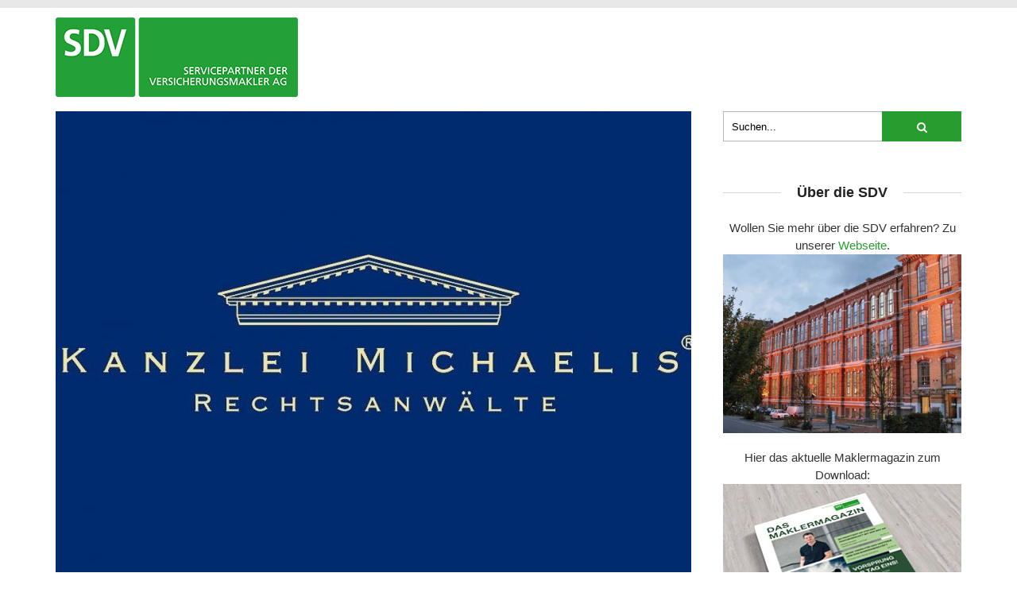

--- FILE ---
content_type: text/html; charset=utf-8
request_url: https://dasmaklermagazin.de/2022/08/26/wann-haftet-der-versicherungsmakler-fuer-fehlverhalten-der-versicherer/
body_size: 37923
content:
<!DOCTYPE html>
<html lang="de" prefix="og: https://ogp.me/ns#" class="no-js">
<head>
	<meta charset="UTF-8">
	<meta name="viewport" content="user-scalable=yes, width=device-width, initial-scale=1.0, maximum-scale=1">
	<link rel="profile" href="https://gmpg.org/xfn/11">
	
<!-- Suchmaschinen-Optimierung durch Rank Math PRO - https://rankmath.com/ -->
<title>WANN HAFTET DER VERSICHERUNGSMAKLER FÜR FEHLVERHALTEN DER VERSICHERER? - Das Maklermagazin</title>
<meta name="robots" content="index, follow, max-snippet:-1, max-video-preview:-1, max-image-preview:large"/>
<link rel="canonical" href="https://dasmaklermagazin.de/2022/08/26/wann-haftet-der-versicherungsmakler-fuer-fehlverhalten-der-versicherer/" />
<meta property="og:locale" content="de_DE" />
<meta property="og:type" content="article" />
<meta property="og:title" content="WANN HAFTET DER VERSICHERUNGSMAKLER FÜR FEHLVERHALTEN DER VERSICHERER? - Das Maklermagazin" />
<meta property="og:description" content="von Rechtsanwalt Fabian Kosch, Kanzlei Michaelis Der Versicherungsmakler ist unzweifelhaft der treuhandähnliche Sachwalter des Versicherungsnehmers. Doch im Rahmen der Vermittlung von Versicherungsverträgen sind häufig eine Vielzahl von Akteuren, auch von Seiten der Versicherungsgesellschaften, am Werk. Nicht selten kommt es im Rahmen des Vermittlungsvorganges zur Unachtsamkeit oder Fehlern auch auf Seiten der Versicherungsgesellschaften. Häufig stellt sich [&hellip;]" />
<meta property="og:url" content="https://dasmaklermagazin.de/2022/08/26/wann-haftet-der-versicherungsmakler-fuer-fehlverhalten-der-versicherer/" />
<meta property="og:site_name" content="Das Maklermagazin" />
<meta property="article:section" content="Maklermagazin" />
<meta property="og:updated_time" content="2023-12-25T09:57:17+01:00" />
<meta property="og:image" content="https://dasmaklermagazin.de/wp-content/uploads/2020/07/Kanzlei-Michaelis-logo-II-26x18-umgekehrt-800x600-1.jpg" />
<meta property="og:image:secure_url" content="https://dasmaklermagazin.de/wp-content/uploads/2020/07/Kanzlei-Michaelis-logo-II-26x18-umgekehrt-800x600-1.jpg" />
<meta property="og:image:width" content="800" />
<meta property="og:image:height" content="600" />
<meta property="og:image:alt" content="WANN HAFTET DER VERSICHERUNGSMAKLER FÜR FEHLVERHALTEN DER VERSICHERER?" />
<meta property="og:image:type" content="image/jpeg" />
<meta property="article:published_time" content="2022-08-26T15:07:26+02:00" />
<meta property="article:modified_time" content="2023-12-25T09:57:17+01:00" />
<meta name="twitter:card" content="summary_large_image" />
<meta name="twitter:title" content="WANN HAFTET DER VERSICHERUNGSMAKLER FÜR FEHLVERHALTEN DER VERSICHERER? - Das Maklermagazin" />
<meta name="twitter:description" content="von Rechtsanwalt Fabian Kosch, Kanzlei Michaelis Der Versicherungsmakler ist unzweifelhaft der treuhandähnliche Sachwalter des Versicherungsnehmers. Doch im Rahmen der Vermittlung von Versicherungsverträgen sind häufig eine Vielzahl von Akteuren, auch von Seiten der Versicherungsgesellschaften, am Werk. Nicht selten kommt es im Rahmen des Vermittlungsvorganges zur Unachtsamkeit oder Fehlern auch auf Seiten der Versicherungsgesellschaften. Häufig stellt sich [&hellip;]" />
<meta name="twitter:image" content="https://dasmaklermagazin.de/wp-content/uploads/2020/07/Kanzlei-Michaelis-logo-II-26x18-umgekehrt-800x600-1.jpg" />
<script type="application/ld+json" class="rank-math-schema">{"@context":"https://schema.org","@graph":[{"@type":"Organization","@id":"https://dasmaklermagazin.de/#organization","name":"SDV AG","url":"https://dasmaklermagazin.de","logo":{"@type":"ImageObject","@id":"https://dasmaklermagazin.de/#logo","url":"https://dasmaklermagazin.de/wp-content/uploads/2017/06/sdv-logo.png","contentUrl":"https://dasmaklermagazin.de/wp-content/uploads/2017/06/sdv-logo.png","caption":"SDV AG","inLanguage":"de","width":"153","height":"50"}},{"@type":"WebSite","@id":"https://dasmaklermagazin.de/#website","url":"https://dasmaklermagazin.de","name":"SDV AG","publisher":{"@id":"https://dasmaklermagazin.de/#organization"},"inLanguage":"de"},{"@type":"ImageObject","@id":"https://dasmaklermagazin.de/wp-content/uploads/2020/07/Kanzlei-Michaelis-logo-II-26x18-umgekehrt-800x600-1.jpg","url":"https://dasmaklermagazin.de/wp-content/uploads/2020/07/Kanzlei-Michaelis-logo-II-26x18-umgekehrt-800x600-1.jpg","width":"800","height":"600","inLanguage":"de"},{"@type":"WebPage","@id":"https://dasmaklermagazin.de/2022/08/26/wann-haftet-der-versicherungsmakler-fuer-fehlverhalten-der-versicherer/#webpage","url":"https://dasmaklermagazin.de/2022/08/26/wann-haftet-der-versicherungsmakler-fuer-fehlverhalten-der-versicherer/","name":"WANN HAFTET DER VERSICHERUNGSMAKLER F\u00dcR FEHLVERHALTEN DER VERSICHERER? - Das Maklermagazin","datePublished":"2022-08-26T15:07:26+02:00","dateModified":"2023-12-25T09:57:17+01:00","isPartOf":{"@id":"https://dasmaklermagazin.de/#website"},"primaryImageOfPage":{"@id":"https://dasmaklermagazin.de/wp-content/uploads/2020/07/Kanzlei-Michaelis-logo-II-26x18-umgekehrt-800x600-1.jpg"},"inLanguage":"de"},{"@type":"Person","@id":"https://dasmaklermagazin.de/author/sdv-ag/","name":"SDV AG","url":"https://dasmaklermagazin.de/author/sdv-ag/","image":{"@type":"ImageObject","@id":"https://secure.gravatar.com/avatar/d38d3524ade0c3b629a77094e7406d2ed4564d848e3e3abb11fae29bea2eba3e?s=96&amp;d=mm&amp;r=g","url":"https://secure.gravatar.com/avatar/d38d3524ade0c3b629a77094e7406d2ed4564d848e3e3abb11fae29bea2eba3e?s=96&amp;d=mm&amp;r=g","caption":"SDV AG","inLanguage":"de"},"worksFor":{"@id":"https://dasmaklermagazin.de/#organization"}},{"@type":"BlogPosting","headline":"WANN HAFTET DER VERSICHERUNGSMAKLER F\u00dcR FEHLVERHALTEN DER VERSICHERER? - Das Maklermagazin","datePublished":"2022-08-26T15:07:26+02:00","dateModified":"2023-12-25T09:57:17+01:00","author":{"@id":"https://dasmaklermagazin.de/author/sdv-ag/","name":"SDV AG"},"publisher":{"@id":"https://dasmaklermagazin.de/#organization"},"description":"von Rechtsanwalt Fabian Kosch, Kanzlei Michaelis","name":"WANN HAFTET DER VERSICHERUNGSMAKLER F\u00dcR FEHLVERHALTEN DER VERSICHERER? - Das Maklermagazin","@id":"https://dasmaklermagazin.de/2022/08/26/wann-haftet-der-versicherungsmakler-fuer-fehlverhalten-der-versicherer/#richSnippet","isPartOf":{"@id":"https://dasmaklermagazin.de/2022/08/26/wann-haftet-der-versicherungsmakler-fuer-fehlverhalten-der-versicherer/#webpage"},"image":{"@id":"https://dasmaklermagazin.de/wp-content/uploads/2020/07/Kanzlei-Michaelis-logo-II-26x18-umgekehrt-800x600-1.jpg"},"inLanguage":"de","mainEntityOfPage":{"@id":"https://dasmaklermagazin.de/2022/08/26/wann-haftet-der-versicherungsmakler-fuer-fehlverhalten-der-versicherer/#webpage"}}]}</script>
<!-- /Rank Math WordPress SEO Plugin -->

<link rel="alternate" type="application/rss+xml" title="Das Maklermagazin &raquo; Feed" href="https://dasmaklermagazin.de/feed/" />
<link rel="alternate" type="application/rss+xml" title="Das Maklermagazin &raquo; Kommentar-Feed" href="https://dasmaklermagazin.de/comments/feed/" />
<script consent-skip-blocker="1" data-skip-lazy-load="js-extra"  data-cfasync="false">
  window._paq = window._paq || [];
</script><style>[consent-id]:not(.rcb-content-blocker):not([consent-transaction-complete]):not([consent-visual-use-parent^="children:"]):not([consent-confirm]){opacity:0!important;}
.rcb-content-blocker+.rcb-content-blocker-children-fallback~*{display:none!important;}</style><link rel="preload" href="https://dasmaklermagazin.de/wp-content/8f5c7999455d2293302333561741ffd8/dist/142169061.js?ver=d0a9e67d7481025d345fb9f698655441" as="script" />
<link rel="preload" href="https://dasmaklermagazin.de/wp-content/8f5c7999455d2293302333561741ffd8/dist/264530030.js?ver=74fbdb39dad32617585001bcb9ba0209" as="script" />
<link rel="preload" href="https://dasmaklermagazin.de/wp-content/plugins/real-cookie-banner-pro/public/lib/animate.css/animate.min.css?ver=4.1.1" as="style" />
<script data-cfasync="false" type="text/javascript" defer src="https://dasmaklermagazin.de/wp-content/8f5c7999455d2293302333561741ffd8/dist/142169061.js?ver=d0a9e67d7481025d345fb9f698655441" id="real-cookie-banner-pro-vendor-real-cookie-banner-pro-banner-js"></script>
<script type="application/json" data-skip-lazy-load="js-extra" data-skip-moving="true" data-no-defer nitro-exclude data-alt-type="application/ld+json" data-dont-merge data-wpmeteor-nooptimize="true" data-cfasync="false" id="a963aaef43111bb90af63b927dc709adf1-js-extra">{"slug":"real-cookie-banner-pro","textDomain":"real-cookie-banner","version":"5.2.10","restUrl":"https:\/\/dasmaklermagazin.de\/wp-json\/real-cookie-banner\/v1\/","restNamespace":"real-cookie-banner\/v1","restPathObfuscateOffset":"993e9cb03e386fcf","restRoot":"https:\/\/dasmaklermagazin.de\/wp-json\/","restQuery":{"_v":"5.2.10","_locale":"user"},"restNonce":"d127e49dec","restRecreateNonceEndpoint":"https:\/\/dasmaklermagazin.de\/wp-admin\/admin-ajax.php?action=rest-nonce","publicUrl":"https:\/\/dasmaklermagazin.de\/wp-content\/plugins\/real-cookie-banner-pro\/public\/","chunkFolder":"dist","chunksLanguageFolder":"https:\/\/dasmaklermagazin.de\/wp-content\/languages\/mo-cache\/real-cookie-banner-pro\/","chunks":{"chunk-config-tab-blocker.lite.js":["de_DE_formal-83d48f038e1cf6148175589160cda67e","de_DE_formal-e5c2f3318cd06f18a058318f5795a54b","de_DE_formal-76129424d1eb6744d17357561a128725","de_DE_formal-d3d8ada331df664d13fa407b77bc690b"],"chunk-config-tab-blocker.pro.js":["de_DE_formal-ddf5ae983675e7b6eec2afc2d53654a2","de_DE_formal-487d95eea292aab22c80aa3ae9be41f0","de_DE_formal-ab0e642081d4d0d660276c9cebfe9f5d","de_DE_formal-0f5f6074a855fa677e6086b82145bd50"],"chunk-config-tab-consent.lite.js":["de_DE_formal-3823d7521a3fc2857511061e0d660408"],"chunk-config-tab-consent.pro.js":["de_DE_formal-9cb9ecf8c1e8ce14036b5f3a5e19f098"],"chunk-config-tab-cookies.lite.js":["de_DE_formal-1a51b37d0ef409906245c7ed80d76040","de_DE_formal-e5c2f3318cd06f18a058318f5795a54b","de_DE_formal-76129424d1eb6744d17357561a128725"],"chunk-config-tab-cookies.pro.js":["de_DE_formal-572ee75deed92e7a74abba4b86604687","de_DE_formal-487d95eea292aab22c80aa3ae9be41f0","de_DE_formal-ab0e642081d4d0d660276c9cebfe9f5d"],"chunk-config-tab-dashboard.lite.js":["de_DE_formal-f843c51245ecd2b389746275b3da66b6"],"chunk-config-tab-dashboard.pro.js":["de_DE_formal-ae5ae8f925f0409361cfe395645ac077"],"chunk-config-tab-import.lite.js":["de_DE_formal-66df94240f04843e5a208823e466a850"],"chunk-config-tab-import.pro.js":["de_DE_formal-e5fee6b51986d4ff7a051d6f6a7b076a"],"chunk-config-tab-licensing.lite.js":["de_DE_formal-e01f803e4093b19d6787901b9591b5a6"],"chunk-config-tab-licensing.pro.js":["de_DE_formal-4918ea9704f47c2055904e4104d4ffba"],"chunk-config-tab-scanner.lite.js":["de_DE_formal-b10b39f1099ef599835c729334e38429"],"chunk-config-tab-scanner.pro.js":["de_DE_formal-752a1502ab4f0bebfa2ad50c68ef571f"],"chunk-config-tab-settings.lite.js":["de_DE_formal-37978e0b06b4eb18b16164a2d9c93a2c"],"chunk-config-tab-settings.pro.js":["de_DE_formal-e59d3dcc762e276255c8989fbd1f80e3"],"chunk-config-tab-tcf.lite.js":["de_DE_formal-4f658bdbf0aa370053460bc9e3cd1f69","de_DE_formal-e5c2f3318cd06f18a058318f5795a54b","de_DE_formal-d3d8ada331df664d13fa407b77bc690b"],"chunk-config-tab-tcf.pro.js":["de_DE_formal-e1e83d5b8a28f1f91f63b9de2a8b181a","de_DE_formal-487d95eea292aab22c80aa3ae9be41f0","de_DE_formal-0f5f6074a855fa677e6086b82145bd50"]},"others":{"customizeValuesBanner":"{\"layout\":{\"type\":\"dialog\",\"maxHeightEnabled\":true,\"maxHeight\":835,\"dialogMaxWidth\":530,\"dialogPosition\":\"middleCenter\",\"dialogMargin\":[0,0,0,0],\"bannerPosition\":\"bottom\",\"bannerMaxWidth\":1024,\"dialogBorderRadius\":3,\"borderRadius\":0,\"animationIn\":\"slideInUp\",\"animationInDuration\":500,\"animationInOnlyMobile\":true,\"animationOut\":\"none\",\"animationOutDuration\":500,\"animationOutOnlyMobile\":true,\"overlay\":true,\"overlayBg\":\"#0a0a0a\",\"overlayBgAlpha\":50,\"overlayBlur\":3},\"decision\":{\"acceptAll\":\"button\",\"acceptEssentials\":\"button\",\"showCloseIcon\":false,\"acceptIndividual\":\"link\",\"buttonOrder\":\"all,essential,save,individual\",\"showGroups\":false,\"groupsFirstView\":false,\"saveButton\":\"always\"},\"design\":{\"bg\":\"#ffffff\",\"textAlign\":\"left\",\"linkTextDecoration\":\"underline\",\"borderWidth\":0,\"borderColor\":\"#ffffff\",\"fontSize\":14,\"fontColor\":\"#2b2b2b\",\"fontInheritFamily\":true,\"fontFamily\":\"Arial, Helvetica, sans-serif\",\"fontWeight\":\"normal\",\"boxShadowEnabled\":false,\"boxShadowOffsetX\":0,\"boxShadowOffsetY\":-1,\"boxShadowBlurRadius\":9,\"boxShadowSpreadRadius\":0,\"boxShadowColor\":\"#2b2b2b\",\"boxShadowColorAlpha\":20},\"headerDesign\":{\"inheritBg\":false,\"bg\":\"#ffffff\",\"inheritTextAlign\":true,\"textAlign\":\"center\",\"padding\":[17,20,15,20],\"logo\":\"\",\"logoRetina\":\"\",\"logoMaxHeight\":53,\"logoPosition\":\"left\",\"logoMargin\":[5,20,5,5],\"fontSize\":18,\"fontColor\":\"#0a0606\",\"fontInheritFamily\":true,\"fontFamily\":\"Arial, Helvetica, sans-serif\",\"fontWeight\":\"bold\",\"borderWidth\":1,\"borderColor\":\"#efefef\"},\"bodyDesign\":{\"padding\":[20,20,10,20],\"descriptionInheritFontSize\":false,\"descriptionFontSize\":14,\"dottedGroupsInheritFontSize\":false,\"dottedGroupsFontSize\":14,\"dottedGroupsBulletColor\":\"#566a76\",\"teachingsInheritTextAlign\":true,\"teachingsTextAlign\":\"center\",\"teachingsSeparatorActive\":false,\"teachingsSeparatorWidth\":50,\"teachingsSeparatorHeight\":3,\"teachingsSeparatorColor\":\"#566a76\",\"teachingsInheritFontSize\":true,\"teachingsFontSize\":13,\"teachingsInheritFontColor\":true,\"teachingsFontColor\":\"#000000\",\"accordionMargin\":[10,0,5,0],\"accordionPadding\":[5,10,5,10],\"accordionArrowType\":\"outlined\",\"accordionArrowColor\":\"#007c63\",\"accordionBg\":\"#ffffff\",\"accordionActiveBg\":\"#f9f9f9\",\"accordionHoverBg\":\"#efefef\",\"accordionBorderWidth\":1,\"accordionBorderColor\":\"#efefef\",\"accordionTitleFontSize\":12,\"accordionTitleFontColor\":\"#2b2b2b\",\"accordionTitleFontWeight\":\"normal\",\"accordionDescriptionMargin\":[5,0,0,0],\"accordionDescriptionFontSize\":12,\"accordionDescriptionFontColor\":\"#757575\",\"accordionDescriptionFontWeight\":\"normal\",\"acceptAllOneRowLayout\":false,\"acceptAllPadding\":[10,10,10,10],\"acceptAllBg\":\"#126d18\",\"acceptAllTextAlign\":\"center\",\"acceptAllFontSize\":16,\"acceptAllFontColor\":\"#ffffff\",\"acceptAllFontWeight\":\"normal\",\"acceptAllBorderWidth\":0,\"acceptAllBorderColor\":\"#000000\",\"acceptAllHoverBg\":\"#1f8729\",\"acceptAllHoverFontColor\":\"#ffffff\",\"acceptAllHoverBorderColor\":\"#000000\",\"acceptEssentialsUseAcceptAll\":true,\"acceptEssentialsButtonType\":\"\",\"acceptEssentialsPadding\":[10,10,10,10],\"acceptEssentialsBg\":\"#f4f7f4\",\"acceptEssentialsTextAlign\":\"center\",\"acceptEssentialsFontSize\":15,\"acceptEssentialsFontColor\":\"#007767\",\"acceptEssentialsFontWeight\":\"normal\",\"acceptEssentialsBorderWidth\":0,\"acceptEssentialsBorderColor\":\"#60b239\",\"acceptEssentialsHoverBg\":\"#d7e4ed\",\"acceptEssentialsHoverFontColor\":\"#007c63\",\"acceptEssentialsHoverBorderColor\":\"#59a535\",\"acceptIndividualPadding\":[5,5,0,5],\"acceptIndividualBg\":\"#ffffff\",\"acceptIndividualTextAlign\":\"center\",\"acceptIndividualFontSize\":16,\"acceptIndividualFontColor\":\"#126d18\",\"acceptIndividualFontWeight\":\"normal\",\"acceptIndividualBorderWidth\":0,\"acceptIndividualBorderColor\":\"#000000\",\"acceptIndividualHoverBg\":\"#ffffff\",\"acceptIndividualHoverFontColor\":\"#1f8729\",\"acceptIndividualHoverBorderColor\":\"#000000\"},\"footerDesign\":{\"poweredByLink\":false,\"inheritBg\":false,\"bg\":\"#f4f7f4\",\"inheritTextAlign\":true,\"textAlign\":\"center\",\"padding\":[15,20,17,20],\"fontSize\":12,\"fontColor\":\"#000000\",\"fontInheritFamily\":true,\"fontFamily\":\"Arial, Helvetica, sans-serif\",\"fontWeight\":\"normal\",\"hoverFontColor\":\"#000000\",\"borderWidth\":0,\"borderColor\":\"#efefef\",\"languageSwitcher\":\"flags\"},\"texts\":{\"headline\":\"Privatsph\\u00e4re-Einstellungen\",\"description\":\"Wir verwenden Cookies und \\u00e4hnliche Technologien auf unserer Website und verarbeiten Ihre personenbezogenen Daten (z.B. IP-Adresse), um z.B. Inhalte und Anzeigen zu personalisieren, Medien von Drittanbietern einzubinden oder Zugriffe auf unsere Website zu analysieren. Die Datenverarbeitung kann auch erst in Folge gesetzter Cookies stattfinden. Wir geben diese Daten an Dritte weiter, die wir in den Privatsph\\u00e4re-Einstellungen benennen.<br \\\/><br \\\/>Die Datenverarbeitung kann mit Ihrer Einwilligung oder auf Basis eines berechtigten Interesses erfolgen, dem Sie in den Privatsph\\u00e4re-Einstellungen widersprechen k\\u00f6nnen. Sie haben das Recht, Ihre Einwilligung nicht zu erteilen und Ihre Einwilligung zu einem sp\\u00e4teren Zeitpunkt zu \\u00e4ndern oder zu widerrufen. Weitere Informationen \\u00fcber die Verwendung Ihrer Daten finden Sie in unserer {{privacyPolicy}}Datenschutzerkl\\u00e4rung{{\\\/privacyPolicy}}.\",\"acceptAll\":\"Alle akzeptieren\",\"acceptEssentials\":\"Weiter ohne Einwilligung\",\"acceptIndividual\":\"Privatsph\\u00e4re-Einstellungen individuell festlegen\",\"poweredBy\":\"2\",\"dataProcessingInUnsafeCountries\":\"Einige Services verarbeiten personenbezogene Daten in unsicheren Drittl\\u00e4ndern. Mit Ihrer Einwilligung stimmen Sie auch der Datenverarbeitung gekennzeichneter Services gem\\u00e4\\u00df {{legalBasis}} zu, mit Risiken wie unzureichenden Rechtsmitteln, unbefugtem Zugriff durch Beh\\u00f6rden ohne Information oder Widerspruchsm\\u00f6glichkeit, unbefugter Weitergabe an Dritte und unzureichenden Datensicherheitsma\\u00dfnahmen.\",\"ageNoticeBanner\":\"Sie sind unter {{minAge}} Jahre alt? Dann k\\u00f6nnen Sie nicht in optionale Services einwilligen. Bitten Sie Ihre Eltern oder Erziehungsberechtigten, mit Ihnen in diese Services einzuwilligen.\",\"ageNoticeBlocker\":\"Sie sind unter {{minAge}} Jahre alt? Leider d\\u00fcrfen Sie in diesen Service nicht selbst einwilligen, um diese Inhalte zu sehen. Bitten Sie Ihre Eltern oder Erziehungsberechtigten, in den Service mit Ihnen einzuwilligen!\",\"listServicesNotice\":\"Indem Sie alle Services akzeptieren, erlauben Sie, dass {{services}} geladen werden. Diese sind nach ihrem Zweck in Gruppen {{serviceGroups}} unterteilt (Zugeh\\u00f6rigkeit durch hochgestellte Zahlen gekennzeichnet).\",\"listServicesLegitimateInterestNotice\":\"Au\\u00dferdem werden {{services}} auf der Grundlage eines berechtigten Interesses geladen.\",\"tcfStacksCustomName\":\"Services mit verschiedenen Zwecken au\\u00dferhalb des TCF-Standards\",\"tcfStacksCustomDescription\":\"Services, die Einwilligungen nicht \\u00fcber den TCF-Standard, sondern \\u00fcber andere Technologien weitergeben. Diese werden je nach ihrem Zweck in mehrere Gruppen unterteilt. Einige von ihnen werden auf der Grundlage eines berechtigten Interesses genutzt (z. B. Bedrohungsabwehr), andere werden nur mit Ihrer Einwilligung genutzt. Einzelheiten zu den einzelnen Gruppen und Zwecken der Services finden Sie in den jeweiligen Datenschutzeinstellungen.\",\"consentForwardingExternalHosts\":\"Ihre Einwilligung gilt auch auf {{websites}}.\",\"blockerHeadline\":\"{{name}} aufgrund von Privatsph\\u00e4re-Einstellungen blockiert\",\"blockerLinkShowMissing\":\"Alle Services anzeigen, in die Sie noch einwilligen m\\u00fcssen\",\"blockerLoadButton\":\"Services akzeptieren und Inhalte laden\",\"blockerAcceptInfo\":\"Durch das Laden der blockierten Inhalte werden Ihre Privatsph\\u00e4ren-Einstellungen angepasst. Inhalte von diesem Service werden in Zukunft nicht mehr blockiert.\",\"stickyHistory\":\"Historie der Privatsph\\u00e4re-Einstellungen\",\"stickyRevoke\":\"Einwilligungen widerrufen\",\"stickyRevokeSuccessMessage\":\"Sie haben Ihre Einwilligung f\\u00fcr Services mit ihren Cookies und der Verarbeitung personenbezogener Daten erfolgreich widerrufen. Die Seite wird jetzt neu geladen!\",\"stickyChange\":\"Privatsph\\u00e4re-Einstellungen \\u00e4ndern\"},\"individualLayout\":{\"inheritDialogMaxWidth\":false,\"dialogMaxWidth\":970,\"inheritBannerMaxWidth\":true,\"bannerMaxWidth\":1980,\"descriptionTextAlign\":\"left\"},\"group\":{\"checkboxBg\":\"#f4f7f4\",\"checkboxBorderWidth\":2,\"checkboxBorderColor\":\"#576a76\",\"checkboxActiveColor\":\"#ffffff\",\"checkboxActiveBg\":\"#126d18\",\"checkboxActiveBorderColor\":\"#126d18\",\"groupInheritBg\":true,\"groupBg\":\"#f4f4f4\",\"groupPadding\":[20,20,20,20],\"groupSpacing\":10,\"groupBorderRadius\":1,\"groupBorderWidth\":2,\"groupBorderColor\":\"#f4f4f4\",\"headlineFontSize\":15,\"headlineFontWeight\":\"normal\",\"headlineFontColor\":\"#000000\",\"descriptionFontSize\":13,\"descriptionFontColor\":\"#000000\",\"linkColor\":\"#126d18\",\"linkHoverColor\":\"#000000\",\"detailsHideLessRelevant\":true},\"saveButton\":{\"useAcceptAll\":true,\"type\":\"button\",\"padding\":[10,10,10,10],\"bg\":\"#f4f7f4\",\"textAlign\":\"center\",\"fontSize\":15,\"fontColor\":\"#007767\",\"fontWeight\":\"normal\",\"borderWidth\":1,\"borderColor\":\"#007767\",\"hoverBg\":\"#d8e4ed\",\"hoverFontColor\":\"#007767\",\"hoverBorderColor\":\"#007767\"},\"individualTexts\":{\"headline\":\"Individuelle Privatsph\\u00e4re-Einstellungen\",\"description\":\"Wir verwenden Cookies und \\u00e4hnliche Technologien auf unserer Website und verarbeiten Ihre personenbezogenen Daten (z.B. IP-Adresse), um z.B. Inhalte und Anzeigen zu personalisieren, Medien von Drittanbietern einzubinden oder Zugriffe auf unsere Website zu analysieren. Die Datenverarbeitung kann auch erst in Folge gesetzter Cookies stattfinden. Wir geben diese Daten an Dritte weiter, die wir in den Privatsph\\u00e4re-Einstellungen benennen.<br \\\/><br \\\/>Die Datenverarbeitung kann mit Ihrer Einwilligung oder auf Basis eines berechtigten Interesses erfolgen, dem Sie in den Privatsph\\u00e4re-Einstellungen widersprechen k\\u00f6nnen. Sie haben das Recht, Ihre Einwilligung nicht zu erteilen und Ihre Einwilligung zu einem sp\\u00e4teren Zeitpunkt zu \\u00e4ndern oder zu widerrufen. Weitere Informationen \\u00fcber die Verwendung Ihrer Daten finden Sie in unserer {{privacyPolicy}}Datenschutzerkl\\u00e4rung{{\\\/privacyPolicy}}.<br \\\/><br \\\/>Nachstehend finden Sie eine \\u00dcbersicht \\u00fcber alle von dieser Website genutzten Services. Sie k\\u00f6nnen detaillierte Informationen zu jedem Service einsehen und diesen einzeln zustimmen oder von Ihrem Widerspruchsrecht Gebrauch machen.\",\"save\":\"Individuelle Auswahl speichern\",\"showMore\":\"Service-Informationen anzeigen\",\"hideMore\":\"Service-Informationen ausblenden\",\"postamble\":\"\"},\"mobile\":{\"enabled\":true,\"maxHeight\":400,\"hideHeader\":false,\"alignment\":\"bottom\",\"scalePercent\":90,\"scalePercentVertical\":-50},\"sticky\":{\"enabled\":false,\"animationsEnabled\":true,\"alignment\":\"left\",\"bubbleBorderRadius\":50,\"icon\":\"fingerprint\",\"iconCustom\":\"\",\"iconCustomRetina\":\"\",\"iconSize\":30,\"iconColor\":\"#ffffff\",\"bubbleMargin\":[10,20,20,20],\"bubblePadding\":15,\"bubbleBg\":\"#15779b\",\"bubbleBorderWidth\":0,\"bubbleBorderColor\":\"#10556f\",\"boxShadowEnabled\":true,\"boxShadowOffsetX\":0,\"boxShadowOffsetY\":2,\"boxShadowBlurRadius\":5,\"boxShadowSpreadRadius\":1,\"boxShadowColor\":\"#105b77\",\"boxShadowColorAlpha\":40,\"bubbleHoverBg\":\"#ffffff\",\"bubbleHoverBorderColor\":\"#000000\",\"hoverIconColor\":\"#000000\",\"hoverIconCustom\":\"\",\"hoverIconCustomRetina\":\"\",\"menuFontSize\":16,\"menuBorderRadius\":5,\"menuItemSpacing\":10,\"menuItemPadding\":[5,10,5,10]},\"customCss\":{\"css\":\"\",\"antiAdBlocker\":\"y\"}}","isPro":true,"showProHints":false,"proUrl":"https:\/\/devowl.io\/de\/go\/real-cookie-banner?source=rcb-lite","showLiteNotice":false,"frontend":{"groups":"[{\"id\":359,\"name\":\"Essenziell\",\"slug\":\"essenziell\",\"description\":\"Essential Services sind f\\u00fcr die grundlegende Funktionalit\\u00e4t der Website erforderlich. Sie enthalten nur technisch notwendige Services. Diesen Services kann nicht widersprochen werden.\",\"isEssential\":true,\"isDefault\":true,\"items\":[{\"id\":7744,\"name\":\"Real Cookie Banner\",\"purpose\":\"Real Cookie Banner bittet Website-Besucher um die Einwilligung zum Setzen von Cookies und zur Verarbeitung personenbezogener Daten. Dazu wird jedem Website-Besucher eine UUID (pseudonyme Identifikation des Nutzers) zugewiesen, die bis zum Ablauf des Cookies zur Speicherung der Einwilligung g\\u00fcltig ist. Cookies werden dazu verwendet, um zu testen, ob Cookies gesetzt werden k\\u00f6nnen, um Referenz auf die dokumentierte Einwilligung zu speichern, um zu speichern, in welche Services aus welchen Service-Gruppen der Besucher eingewilligt hat, und, falls Einwilligung nach dem Transparency & Consent Framework (TCF) eingeholt werden, um die Einwilligungen in TCF Partner, Zwecke, besondere Zwecke, Funktionen und besondere Funktionen zu speichern. Im Rahmen der Darlegungspflicht nach DSGVO wird die erhobene Einwilligung vollumf\\u00e4nglich dokumentiert. Dazu z\\u00e4hlt neben den Services und Service-Gruppen, in welche der Besucher eingewilligt hat, und falls Einwilligung nach dem TCF Standard eingeholt werden, in welche TCF Partner, Zwecke und Funktionen der Besucher eingewilligt hat, alle Einstellungen des Cookie Banners zum Zeitpunkt der Einwilligung als auch die technischen Umst\\u00e4nde (z.B. Gr\\u00f6\\u00dfe des Sichtbereichs bei der Einwilligung) und die Nutzerinteraktionen (z.B. Klick auf Buttons), die zur Einwilligung gef\\u00fchrt haben. Die Einwilligung wird pro Sprache einmal erhoben.\",\"providerContact\":{\"phone\":\"\",\"email\":\"\",\"link\":\"\"},\"isProviderCurrentWebsite\":true,\"provider\":\"SDV Servicepartner der Versicherungsmakler AG\",\"uniqueName\":\"real-cookie-banner\",\"isEmbeddingOnlyExternalResources\":false,\"legalBasis\":\"legal-requirement\",\"dataProcessingInCountries\":[\"DE\"],\"dataProcessingInCountriesSpecialTreatments\":[],\"technicalDefinitions\":[{\"type\":\"http\",\"name\":\"real_cookie_banner*\",\"host\":\".dasmaklermagazin.de\",\"duration\":365,\"durationUnit\":\"d\",\"isSessionDuration\":false,\"purpose\":\"Eindeutiger Identifikator f\\u00fcr die Einwilligung, aber nicht f\\u00fcr den Website-Besucher. Revisionshash f\\u00fcr die Einstellungen des Cookie-Banners (Texte, Farben, Funktionen, Servicegruppen, Dienste, Content Blocker usw.). IDs f\\u00fcr eingewilligte Services und Service-Gruppen.\"},{\"type\":\"http\",\"name\":\"real_cookie_banner*-tcf\",\"host\":\".dasmaklermagazin.de\",\"duration\":365,\"durationUnit\":\"d\",\"isSessionDuration\":false,\"purpose\":\"Im Rahmen von TCF gesammelte Einwilligungen, die im TC-String-Format gespeichert werden, einschlie\\u00dflich TCF-Vendoren, -Zwecke, -Sonderzwecke, -Funktionen und -Sonderfunktionen.\"},{\"type\":\"http\",\"name\":\"real_cookie_banner*-gcm\",\"host\":\".dasmaklermagazin.de\",\"duration\":365,\"durationUnit\":\"d\",\"isSessionDuration\":false,\"purpose\":\"Die im Google Consent Mode gesammelten Einwilligungen in die verschiedenen Einwilligungstypen (Zwecke) werden f\\u00fcr alle mit dem Google Consent Mode kompatiblen Services gespeichert.\"},{\"type\":\"http\",\"name\":\"real_cookie_banner-test\",\"host\":\".dasmaklermagazin.de\",\"duration\":365,\"durationUnit\":\"d\",\"isSessionDuration\":false,\"purpose\":\"Cookie, der gesetzt wurde, um die Funktionalit\\u00e4t von HTTP-Cookies zu testen. Wird sofort nach dem Test gel\\u00f6scht.\"},{\"type\":\"local\",\"name\":\"real_cookie_banner*\",\"host\":\"https:\\\/\\\/dasmaklermagazin.de\",\"duration\":1,\"durationUnit\":\"d\",\"isSessionDuration\":false,\"purpose\":\"Eindeutiger Identifikator f\\u00fcr die Einwilligung, aber nicht f\\u00fcr den Website-Besucher. Revisionshash f\\u00fcr die Einstellungen des Cookie-Banners (Texte, Farben, Funktionen, Service-Gruppen, Services, Content Blocker usw.). IDs f\\u00fcr eingewilligte Services und Service-Gruppen. Wird nur solange gespeichert, bis die Einwilligung auf dem Website-Server dokumentiert ist.\"},{\"type\":\"local\",\"name\":\"real_cookie_banner*-tcf\",\"host\":\"https:\\\/\\\/dasmaklermagazin.de\",\"duration\":1,\"durationUnit\":\"d\",\"isSessionDuration\":false,\"purpose\":\"Im Rahmen von TCF gesammelte Einwilligungen werden im TC-String-Format gespeichert, einschlie\\u00dflich TCF Vendoren, Zwecke, besondere Zwecke, Funktionen und besondere Funktionen. Wird nur solange gespeichert, bis die Einwilligung auf dem Website-Server dokumentiert ist.\"},{\"type\":\"local\",\"name\":\"real_cookie_banner*-gcm\",\"host\":\"https:\\\/\\\/dasmaklermagazin.de\",\"duration\":1,\"durationUnit\":\"d\",\"isSessionDuration\":false,\"purpose\":\"Im Rahmen des Google Consent Mode erfasste Einwilligungen werden f\\u00fcr alle mit dem Google Consent Mode kompatiblen Services in Einwilligungstypen (Zwecke) gespeichert. Wird nur solange gespeichert, bis die Einwilligung auf dem Website-Server dokumentiert ist.\"},{\"type\":\"local\",\"name\":\"real_cookie_banner-consent-queue*\",\"host\":\"https:\\\/\\\/dasmaklermagazin.de\",\"duration\":1,\"durationUnit\":\"d\",\"isSessionDuration\":false,\"purpose\":\"Lokale Zwischenspeicherung (Caching) der Auswahl im Cookie-Banner, bis der Server die Einwilligung dokumentiert; Dokumentation periodisch oder bei Seitenwechseln versucht, wenn der Server nicht verf\\u00fcgbar oder \\u00fcberlastet ist.\"}],\"codeDynamics\":[],\"providerPrivacyPolicyUrl\":\"\",\"providerLegalNoticeUrl\":\"https:\\\/\\\/dasmaklermagazin.de\\\/impressum\\\/\",\"tagManagerOptInEventName\":\"\",\"tagManagerOptOutEventName\":\"\",\"googleConsentModeConsentTypes\":[],\"executePriority\":10,\"codeOptIn\":\"\",\"executeCodeOptInWhenNoTagManagerConsentIsGiven\":false,\"codeOptOut\":\"\",\"executeCodeOptOutWhenNoTagManagerConsentIsGiven\":false,\"deleteTechnicalDefinitionsAfterOptOut\":false,\"codeOnPageLoad\":\"\",\"presetId\":\"real-cookie-banner\"}]},{\"id\":360,\"name\":\"Funktional\",\"slug\":\"funktional\",\"description\":\"Funktionale Services sind notwendig, um \\u00fcber die wesentliche Funktionalit\\u00e4t hinausgehende Features wie sch\\u00f6nere Schriftarten, Videowiedergabe oder interaktive Web 2.0-Features bereitzustellen. Inhalte von z.B. Videoplattformen und Social Media Plattformen sind standardm\\u00e4\\u00dfig gesperrt und k\\u00f6nnen erlaubt werden. Wenn dem Service zugestimmt wird, werden diese Inhalte automatisch ohne weitere manuelle Einwilligung geladen.\",\"isEssential\":false,\"isDefault\":true,\"items\":[{\"id\":9460,\"name\":\"YouTube\",\"purpose\":\"YouTube erm\\u00f6glicht das Einbetten von Inhalten auf Websites, die auf youtube.com ver\\u00f6ffentlicht werden, um die Website mit Videos zu verbessern. Dies erfordert die Verarbeitung der IP-Adresse und der Metadaten des Nutzers. Cookies oder Cookie-\\u00e4hnliche Technologien k\\u00f6nnen gespeichert und ausgelesen werden. Diese k\\u00f6nnen personenbezogene Daten und technische Daten wie Nutzer-IDs, Einwilligungen, Einstellungen des Videoplayers, verbundene Ger\\u00e4te, Interaktionen mit dem Service, Push-Benachrichtigungen und dem genutzten Konto enthalten. Diese Daten k\\u00f6nnen verwendet werden, um besuchte Websites zu erfassen, detaillierte Statistiken \\u00fcber das Nutzerverhalten zu erstellen und um die Dienste von Google zu verbessern. Sie k\\u00f6nnen auch zur Profilerstellung verwendet werden, z. B. um Ihnen personalisierte Dienste anzubieten, wie Werbung auf der Grundlage Ihrer Interessen oder Empfehlungen. Diese Daten k\\u00f6nnen von Google mit den Daten der auf den Websites von Google (z. B. youtube.com und google.com) eingeloggten Nutzer verkn\\u00fcpft werden. Google stellt personenbezogene Daten seinen verbundenen Unternehmen, anderen vertrauensw\\u00fcrdigen Unternehmen oder Personen zur Verf\\u00fcgung, die diese Daten auf der Grundlage der Anweisungen von Google und in \\u00dcbereinstimmung mit den Datenschutzbestimmungen von Google verarbeiten k\\u00f6nnen.\",\"providerContact\":{\"phone\":\"+1 650 253 0000\",\"email\":\"dpo-google@google.com\",\"link\":\"https:\\\/\\\/support.google.com\\\/?hl=de\"},\"isProviderCurrentWebsite\":false,\"provider\":\"Google Ireland Limited, Gordon House, Barrow Street, Dublin 4, Irland\",\"uniqueName\":\"youtube\",\"isEmbeddingOnlyExternalResources\":false,\"legalBasis\":\"consent\",\"dataProcessingInCountries\":[\"US\",\"IE\",\"CL\",\"NL\",\"BE\",\"FI\",\"DK\",\"TW\",\"JP\",\"SG\",\"BR\",\"GB\",\"FR\",\"DE\",\"PL\",\"ES\",\"IT\",\"CH\",\"IL\",\"KR\",\"IN\",\"HK\",\"AU\",\"QA\"],\"dataProcessingInCountriesSpecialTreatments\":[\"provider-is-self-certified-trans-atlantic-data-privacy-framework\"],\"technicalDefinitions\":[{\"type\":\"http\",\"name\":\"SIDCC\",\"host\":\".google.com\",\"duration\":1,\"durationUnit\":\"y\",\"isSessionDuration\":false,\"purpose\":\"\"},{\"type\":\"http\",\"name\":\"SIDCC\",\"host\":\".youtube.com\",\"duration\":1,\"durationUnit\":\"y\",\"isSessionDuration\":false,\"purpose\":\"\"},{\"type\":\"http\",\"name\":\"VISITOR_INFO1_LIVE\",\"host\":\".youtube.com\",\"duration\":7,\"durationUnit\":\"mo\",\"isSessionDuration\":false,\"purpose\":\"\"},{\"type\":\"http\",\"name\":\"LOGIN_INFO\",\"host\":\".youtube.com\",\"duration\":13,\"durationUnit\":\"mo\",\"isSessionDuration\":false,\"purpose\":\"\"},{\"type\":\"http\",\"name\":\"CONSENT\",\"host\":\".youtube.com\",\"duration\":9,\"durationUnit\":\"mo\",\"isSessionDuration\":false,\"purpose\":\"\"},{\"type\":\"http\",\"name\":\"CONSENT\",\"host\":\".google.com\",\"duration\":9,\"durationUnit\":\"mo\",\"isSessionDuration\":false,\"purpose\":\"\"},{\"type\":\"http\",\"name\":\"OTZ\",\"host\":\"www.google.com\",\"duration\":1,\"durationUnit\":\"d\",\"isSessionDuration\":false,\"purpose\":\"\"},{\"type\":\"local\",\"name\":\"yt-remote-device-id\",\"host\":\"https:\\\/\\\/www.youtube.com\",\"duration\":1,\"durationUnit\":\"y\",\"isSessionDuration\":false,\"purpose\":\"Eindeutige Ger\\u00e4te-ID, Zeitpunkt der Erstellung und Ablaufs des Objekts\"},{\"type\":\"local\",\"name\":\"yt-player-headers-readable\",\"host\":\"https:\\\/\\\/www.youtube.com\",\"duration\":1,\"durationUnit\":\"y\",\"isSessionDuration\":false,\"purpose\":\"Zustand der technischen Lesbarkeit vom YouTube-Player-Header, Zeitpunkt der Erstellung und Ablaufs des Objekts\"},{\"type\":\"local\",\"name\":\"ytidb::LAST_RESULT_ENTRY_KEY\",\"host\":\"https:\\\/\\\/www.youtube.com\",\"duration\":1,\"durationUnit\":\"y\",\"isSessionDuration\":false,\"purpose\":\"\"},{\"type\":\"local\",\"name\":\"yt-fullerscreen-edu-button-shown-count\",\"host\":\"https:\\\/\\\/www.youtube.com\",\"duration\":1,\"durationUnit\":\"y\",\"isSessionDuration\":false,\"purpose\":\"\"},{\"type\":\"local\",\"name\":\"yt-remote-connected-devices\",\"host\":\"https:\\\/\\\/www.youtube.com\",\"duration\":1,\"durationUnit\":\"y\",\"isSessionDuration\":false,\"purpose\":\"Liste mit Ger\\u00e4ten, die mit einem YouTube-Konto verbunden sind, Zeitpunkt der Erstellung und Ablaufs des Objekts\"},{\"type\":\"local\",\"name\":\"yt-player-bandwidth\",\"host\":\"https:\\\/\\\/www.youtube.com\",\"duration\":1,\"durationUnit\":\"y\",\"isSessionDuration\":false,\"purpose\":\"Informationen zur Bandbreitennutzung des YouTube-Players, Zeitpunkt der Erstellung und Ablaufs des Objekts\"},{\"type\":\"indexedDb\",\"name\":\"LogsDatabaseV2:*||\",\"host\":\"https:\\\/\\\/www.youtube.com\",\"duration\":1,\"durationUnit\":\"y\",\"isSessionDuration\":false,\"purpose\":\"\"},{\"type\":\"indexedDb\",\"name\":\"ServiceWorkerLogsDatabase\",\"host\":\"https:\\\/\\\/www.youtube.com\",\"duration\":1,\"durationUnit\":\"y\",\"isSessionDuration\":false,\"purpose\":\"\"},{\"type\":\"indexedDb\",\"name\":\"YtldbMeta\",\"host\":\"https:\\\/\\\/www.youtube.com\",\"duration\":1,\"durationUnit\":\"y\",\"isSessionDuration\":false,\"purpose\":\"\"},{\"type\":\"http\",\"name\":\"test_cookie\",\"host\":\".doubleclick.net\",\"duration\":1,\"durationUnit\":\"d\",\"isSessionDuration\":false,\"purpose\":\"Testet, ob Cookies gesetzt werden k\\u00f6nnen\"},{\"type\":\"local\",\"name\":\"yt-player-quality\",\"host\":\"https:\\\/\\\/www.youtube.com\",\"duration\":1,\"durationUnit\":\"y\",\"isSessionDuration\":false,\"purpose\":\"Ausgabe-Videoqualit\\u00e4t f\\u00fcr YouTube-Videos, Zeitpunkt der Erstellung und Ablaufs des Objekts\"},{\"type\":\"local\",\"name\":\"yt-player-performance-cap\",\"host\":\"https:\\\/\\\/www.youtube.com\",\"duration\":1,\"durationUnit\":\"y\",\"isSessionDuration\":false,\"purpose\":\"\"},{\"type\":\"local\",\"name\":\"yt-player-volume\",\"host\":\"https:\\\/\\\/www.youtube.com\",\"duration\":1,\"durationUnit\":\"y\",\"isSessionDuration\":false,\"purpose\":\"Ton-Einstellungen des YouTube-Players, Zeitpunkt der Erstellung und Ablaufs des Objekts\"},{\"type\":\"indexedDb\",\"name\":\"PersistentEntityStoreDb:*||\",\"host\":\"https:\\\/\\\/www.youtube.com\",\"duration\":1,\"durationUnit\":\"y\",\"isSessionDuration\":false,\"purpose\":\"\"},{\"type\":\"indexedDb\",\"name\":\"yt-idb-pref-storage:*||\",\"host\":\"https:\\\/\\\/www.youtube.com\",\"duration\":1,\"durationUnit\":\"y\",\"isSessionDuration\":false,\"purpose\":\"\"},{\"type\":\"local\",\"name\":\"yt.innertube::nextId\",\"host\":\"https:\\\/\\\/www.youtube.com\",\"duration\":1,\"durationUnit\":\"y\",\"isSessionDuration\":false,\"purpose\":\"\"},{\"type\":\"local\",\"name\":\"yt.innertube::requests\",\"host\":\"https:\\\/\\\/www.youtube.com\",\"duration\":1,\"durationUnit\":\"y\",\"isSessionDuration\":false,\"purpose\":\"\"},{\"type\":\"local\",\"name\":\"yt-html5-player-modules::subtitlesModuleData::module-enabled\",\"host\":\"https:\\\/\\\/www.youtube.com\",\"duration\":1,\"durationUnit\":\"y\",\"isSessionDuration\":false,\"purpose\":\"\"},{\"type\":\"session\",\"name\":\"yt-remote-session-app\",\"host\":\"https:\\\/\\\/www.youtube.com\",\"duration\":1,\"durationUnit\":\"y\",\"isSessionDuration\":false,\"purpose\":\"Genutzte Applikation f\\u00fcr die Sitzung und Zeitpunkt der Erstellung des Objekts\"},{\"type\":\"session\",\"name\":\"yt-remote-cast-installed\",\"host\":\"https:\\\/\\\/www.youtube.com\",\"duration\":1,\"durationUnit\":\"y\",\"isSessionDuration\":false,\"purpose\":\"Status der Installation der \\\"remote-cast\\\"-Funktion und Zeitpunkt der Erstellung des Objekts\"},{\"type\":\"session\",\"name\":\"yt-player-volume\",\"host\":\"https:\\\/\\\/www.youtube.com\",\"duration\":1,\"durationUnit\":\"y\",\"isSessionDuration\":false,\"purpose\":\"Ton-Einstellungen des YouTube-Players und Zeitpunkt der Erstellung des Objekts\"},{\"type\":\"session\",\"name\":\"yt-remote-session-name\",\"host\":\"https:\\\/\\\/www.youtube.com\",\"duration\":1,\"durationUnit\":\"y\",\"isSessionDuration\":false,\"purpose\":\"Namen der aktiven Sitzung und Zeitpunkt der Erstellung des Objekts\"},{\"type\":\"session\",\"name\":\"yt-remote-cast-available\",\"host\":\"https:\\\/\\\/www.youtube.com\",\"duration\":1,\"durationUnit\":\"y\",\"isSessionDuration\":false,\"purpose\":\"Status der Verf\\u00fcgbarkeit der \\\"remote-cast\\\"-Funktion und Zeitpunkt der Erstellung des Objekts\"},{\"type\":\"session\",\"name\":\"yt-remote-fast-check-period\",\"host\":\"https:\\\/\\\/www.youtube.com\",\"duration\":1,\"durationUnit\":\"y\",\"isSessionDuration\":false,\"purpose\":\"Zeitpunkt der Erstellung des Objekts als Feststellung, ob \\\"remote-cast\\\"-Funktion erreichbar ist\"},{\"type\":\"local\",\"name\":\"*||::yt-player::yt-player-lv\",\"host\":\"https:\\\/\\\/www.youtube.com\",\"duration\":1,\"durationUnit\":\"y\",\"isSessionDuration\":false,\"purpose\":\"\"},{\"type\":\"indexedDb\",\"name\":\"swpushnotificationsdb\",\"host\":\"https:\\\/\\\/www.youtube.com\",\"duration\":1,\"durationUnit\":\"y\",\"isSessionDuration\":false,\"purpose\":\"\"},{\"type\":\"indexedDb\",\"name\":\"yt-player-local-media:*||\",\"host\":\"https:\\\/\\\/www.youtube.com\",\"duration\":1,\"durationUnit\":\"y\",\"isSessionDuration\":false,\"purpose\":\"\"},{\"type\":\"indexedDb\",\"name\":\"yt-it-response-store:*||\",\"host\":\"https:\\\/\\\/www.youtube.com\",\"duration\":1,\"durationUnit\":\"y\",\"isSessionDuration\":false,\"purpose\":\"\"},{\"type\":\"http\",\"name\":\"__HOST-GAPS\",\"host\":\"accounts.google.com\",\"duration\":13,\"durationUnit\":\"mo\",\"isSessionDuration\":false,\"purpose\":\"\"},{\"type\":\"http\",\"name\":\"OTZ\",\"host\":\"accounts.google.com\",\"duration\":1,\"durationUnit\":\"d\",\"isSessionDuration\":false,\"purpose\":\"\"},{\"type\":\"http\",\"name\":\"__Secure-1PSIDCC\",\"host\":\".google.com\",\"duration\":1,\"durationUnit\":\"y\",\"isSessionDuration\":false,\"purpose\":\"\"},{\"type\":\"http\",\"name\":\"__Secure-1PAPISID\",\"host\":\".google.com\",\"duration\":1,\"durationUnit\":\"y\",\"isSessionDuration\":false,\"purpose\":\"\"},{\"type\":\"http\",\"name\":\"__Secure-3PSIDCC\",\"host\":\".youtube.com\",\"duration\":1,\"durationUnit\":\"y\",\"isSessionDuration\":false,\"purpose\":\"\"},{\"type\":\"http\",\"name\":\"__Secure-1PAPISID\",\"host\":\".youtube.com\",\"duration\":13,\"durationUnit\":\"mo\",\"isSessionDuration\":false,\"purpose\":\"\"},{\"type\":\"http\",\"name\":\"__Secure-1PSID\",\"host\":\".youtube.com\",\"duration\":13,\"durationUnit\":\"mo\",\"isSessionDuration\":false,\"purpose\":\"\"},{\"type\":\"http\",\"name\":\"__Secure-3PSIDCC\",\"host\":\".google.com\",\"duration\":1,\"durationUnit\":\"y\",\"isSessionDuration\":false,\"purpose\":\"\"},{\"type\":\"http\",\"name\":\"__Secure-ENID\",\"host\":\".google.com\",\"duration\":13,\"durationUnit\":\"mo\",\"isSessionDuration\":false,\"purpose\":\"\"},{\"type\":\"http\",\"name\":\"__Secure-1PSID\",\"host\":\".google.com\",\"duration\":13,\"durationUnit\":\"mo\",\"isSessionDuration\":false,\"purpose\":\"\"},{\"type\":\"indexedDb\",\"name\":\"ytGefConfig:*||\",\"host\":\"https:\\\/\\\/www.youtube.com\",\"duration\":1,\"durationUnit\":\"y\",\"isSessionDuration\":false,\"purpose\":\"\"},{\"type\":\"http\",\"name\":\"__Host-3PLSID\",\"host\":\"accounts.google.com\",\"duration\":13,\"durationUnit\":\"mo\",\"isSessionDuration\":false,\"purpose\":\"\"},{\"type\":\"http\",\"name\":\"LSID\",\"host\":\"accounts.google.com\",\"duration\":13,\"durationUnit\":\"mo\",\"isSessionDuration\":false,\"purpose\":\"\"},{\"type\":\"http\",\"name\":\"ACCOUNT_CHOOSER\",\"host\":\"accounts.google.com\",\"duration\":13,\"durationUnit\":\"mo\",\"isSessionDuration\":false,\"purpose\":\"\"},{\"type\":\"http\",\"name\":\"__Host-1PLSID\",\"host\":\"accounts.google.com\",\"duration\":13,\"durationUnit\":\"mo\",\"isSessionDuration\":false,\"purpose\":\"\"},{\"type\":\"http\",\"name\":\"__Secure-3PAPISID\",\"host\":\".google.com\",\"duration\":13,\"durationUnit\":\"mo\",\"isSessionDuration\":false,\"purpose\":\"\"},{\"type\":\"http\",\"name\":\"SAPISID\",\"host\":\".google.com\",\"duration\":13,\"durationUnit\":\"mo\",\"isSessionDuration\":false,\"purpose\":\"\"},{\"type\":\"http\",\"name\":\"APISID\",\"host\":\".google.com\",\"duration\":13,\"durationUnit\":\"mo\",\"isSessionDuration\":false,\"purpose\":\"\"},{\"type\":\"http\",\"name\":\"HSID\",\"host\":\".google.com\",\"duration\":13,\"durationUnit\":\"mo\",\"isSessionDuration\":false,\"purpose\":\"\"},{\"type\":\"http\",\"name\":\"__Secure-3PSID\",\"host\":\".google.com\",\"duration\":13,\"durationUnit\":\"mo\",\"isSessionDuration\":false,\"purpose\":\"\"},{\"type\":\"http\",\"name\":\"__Secure-3PAPISID\",\"host\":\".youtube.com\",\"duration\":13,\"durationUnit\":\"mo\",\"isSessionDuration\":false,\"purpose\":\"\"},{\"type\":\"http\",\"name\":\"SAPISID\",\"host\":\".youtube.com\",\"duration\":13,\"durationUnit\":\"mo\",\"isSessionDuration\":false,\"purpose\":\"\"},{\"type\":\"http\",\"name\":\"HSID\",\"host\":\".youtube.com\",\"duration\":13,\"durationUnit\":\"mo\",\"isSessionDuration\":false,\"purpose\":\"\"},{\"type\":\"http\",\"name\":\"SSID\",\"host\":\".google.com\",\"duration\":13,\"durationUnit\":\"mo\",\"isSessionDuration\":false,\"purpose\":\"\"},{\"type\":\"http\",\"name\":\"SID\",\"host\":\".google.com\",\"duration\":13,\"durationUnit\":\"mo\",\"isSessionDuration\":false,\"purpose\":\"\"},{\"type\":\"http\",\"name\":\"SSID\",\"host\":\".youtube.com\",\"duration\":13,\"durationUnit\":\"mo\",\"isSessionDuration\":false,\"purpose\":\"\"},{\"type\":\"http\",\"name\":\"APISID\",\"host\":\".youtube.com\",\"duration\":13,\"durationUnit\":\"mo\",\"isSessionDuration\":false,\"purpose\":\"\"},{\"type\":\"http\",\"name\":\"__Secure-3PSID\",\"host\":\".youtube.com\",\"duration\":13,\"durationUnit\":\"mo\",\"isSessionDuration\":false,\"purpose\":\"\"},{\"type\":\"http\",\"name\":\"SID\",\"host\":\".youtube.com\",\"duration\":13,\"durationUnit\":\"mo\",\"isSessionDuration\":false,\"purpose\":\"\"},{\"type\":\"http\",\"name\":\"VISITOR_PRIVACY_METADATA\",\"host\":\".youtube.com\",\"duration\":7,\"durationUnit\":\"mo\",\"isSessionDuration\":false,\"purpose\":\"\"},{\"type\":\"http\",\"name\":\"NID\",\"host\":\".google.com\",\"duration\":7,\"durationUnit\":\"mo\",\"isSessionDuration\":false,\"purpose\":\"Eindeutige ID, um bevorzugte Einstellungen wie z. B. Sprache, Menge der Ergebnisse auf Suchergebnisseite oder Aktivierung des SafeSearch-Filters von Google\"},{\"type\":\"http\",\"name\":\"PREF\",\"host\":\".youtube.com\",\"duration\":1,\"durationUnit\":\"y\",\"isSessionDuration\":false,\"purpose\":\"Eindeutige ID, um bevorzugte Seiteneinstellungen und Wiedergabeeinstellungen wie explizite Autoplay-Optionen, zuf\\u00e4llige Wiedergabe von Inhalten und Playergr\\u00f6\\u00dfe festzulegen\"},{\"type\":\"http\",\"name\":\"IDE\",\"host\":\".doubleclick.net\",\"duration\":9,\"durationUnit\":\"mo\",\"isSessionDuration\":false,\"purpose\":\"Eindeutige Identifikationstoken zur Personalisierung von Anzeigen auf allen Websites, die das Google-Werbenetzwerk nutzen\"},{\"type\":\"http\",\"name\":\"__Secure-YEC\",\"host\":\".youtube.com\",\"duration\":1,\"durationUnit\":\"y\",\"isSessionDuration\":false,\"purpose\":\"Einzigartiger Identifikator zur Erkennung von Spam, Betrug und Missbrauch\"},{\"type\":\"http\",\"name\":\"YSC\",\"host\":\".youtube.com\",\"duration\":1,\"durationUnit\":\"y\",\"isSessionDuration\":true,\"purpose\":\"Eindeutige Sitzungs-ID, um zu erkennen, dass Anfragen innerhalb einer Browsersitzung vom Benutzer und nicht von anderen Websites stammen\"},{\"type\":\"http\",\"name\":\"AEC\",\"host\":\".google.com\",\"duration\":6,\"durationUnit\":\"mo\",\"isSessionDuration\":false,\"purpose\":\"Eindeutiger Identifikator zur Erkennung von Spam, Betrug und Missbrauch\"},{\"type\":\"http\",\"name\":\"SOCS\",\"host\":\".youtube.com\",\"duration\":9,\"durationUnit\":\"mo\",\"isSessionDuration\":false,\"purpose\":\"Einstellungen zur Einwilligung von Nutzern zu Google-Diensten, um deren Pr\\u00e4ferenzen zu speichern\"},{\"type\":\"http\",\"name\":\"SOCS\",\"host\":\".google.com\",\"duration\":13,\"durationUnit\":\"mo\",\"isSessionDuration\":false,\"purpose\":\"Einstellungen zur Einwilligung von Nutzern zu Google-Diensten, um deren Pr\\u00e4ferenzen zu speichern\"}],\"codeDynamics\":[],\"providerPrivacyPolicyUrl\":\"https:\\\/\\\/business.safety.google\\\/intl\\\/de\\\/privacy\\\/\",\"providerLegalNoticeUrl\":\"https:\\\/\\\/www.google.de\\\/contact\\\/impressum.html\",\"tagManagerOptInEventName\":\"\",\"tagManagerOptOutEventName\":\"\",\"googleConsentModeConsentTypes\":[],\"executePriority\":10,\"codeOptIn\":\"\",\"executeCodeOptInWhenNoTagManagerConsentIsGiven\":false,\"codeOptOut\":\"\",\"executeCodeOptOutWhenNoTagManagerConsentIsGiven\":false,\"deleteTechnicalDefinitionsAfterOptOut\":false,\"codeOnPageLoad\":\"\",\"presetId\":\"youtube\"}]},{\"id\":361,\"name\":\"Statistiken\",\"slug\":\"statistik\",\"description\":\"Statistik-Services werden ben\\u00f6tigt, um pseudonymisierte Daten \\u00fcber die Besucher der Website zu sammeln. Die Daten erm\\u00f6glichen es uns, die Besucher besser zu verstehen und die Webseite zu optimieren.\",\"isEssential\":false,\"isDefault\":true,\"items\":[{\"id\":9572,\"name\":\"Matomo\",\"purpose\":\"Matomo erstellt detaillierte Statistiken \\u00fcber das Nutzerverhalten auf der Website, um Analyseinformationen zu erhalten. Dazu m\\u00fcssen die IP-Adresse und die Metadaten des Nutzers verarbeitet werden. Die IP-Adresse wird so schnell wie technisch m\\u00f6glich anonymisiert. Dar\\u00fcber hinaus k\\u00f6nnen auch folgende Daten verarbeitet werden: Datum und Uhrzeit der Anfragen, Titel der aufgerufenen Seiten, URLs der aufgerufenen Seiten, URLs der Seiten, die vor den aktuellen Seiten aufgerufen wurden, verwendete Bildschirmaufl\\u00f6sungen, Zeiten in den Zeitzonen der lokalen Benutzer, Dateien, die angeklickt und heruntergeladene Dateien, angeklickte Links zu externen Domains, die Zeit, die ben\\u00f6tigt wird, bis Webseiten vom Webserver generiert und dann von den Benutzern heruntergeladen werden, Land, Region, Stadt und ungef\\u00e4hren L\\u00e4ngen- und Breitengrad anhand der IP-Adressen der Website-Besucher, Hauptsprachen der verwendeten Browser, Benutzeragenten der verwendeten Browser und benutzerdefinierte Variablen. Cookies oder Cookie-\\u00e4hnliche Technologien k\\u00f6nnen gespeichert und gelesen werden. Diese k\\u00f6nnen personenbezogene Daten und technische Daten wie Benutzer und Sitzungs-IDs. Diese Daten k\\u00f6nnen verwendet werden, um detaillierte Statistiken \\u00fcber das Nutzerverhalten zu sammeln, z. B. Anzahl der Seitenaufrufe, Dauer des Besuchs und verwendete Ger\\u00e4te, um das Nutzererlebnis auf dieser Website zu verbessern.\",\"providerContact\":{\"phone\":\"\",\"email\":\"\",\"link\":\"\"},\"isProviderCurrentWebsite\":true,\"provider\":\"\",\"uniqueName\":\"matomo\",\"isEmbeddingOnlyExternalResources\":false,\"legalBasis\":\"consent\",\"dataProcessingInCountries\":[\"DE\"],\"dataProcessingInCountriesSpecialTreatments\":[],\"technicalDefinitions\":[{\"type\":\"http\",\"name\":\"_pk_ses.*\",\"host\":\"dasmaklermagazin.de\",\"duration\":30,\"durationUnit\":\"m\",\"isSessionDuration\":false,\"purpose\":\"\"},{\"type\":\"http\",\"name\":\"_pk_id.*\",\"host\":\"dasmaklermagazin.de\",\"duration\":13,\"durationUnit\":\"mo\",\"isSessionDuration\":false,\"purpose\":\"\"},{\"type\":\"http\",\"name\":\"_pk_ref.*\",\"host\":\"dasmaklermagazin.de\",\"duration\":6,\"durationUnit\":\"mo\",\"isSessionDuration\":false,\"purpose\":\"\"},{\"type\":\"http\",\"name\":\"_pk_cvar.*\",\"host\":\"dasmaklermagazin.de\",\"duration\":30,\"durationUnit\":\"m\",\"isSessionDuration\":false,\"purpose\":\"\"},{\"type\":\"http\",\"name\":\"_pk_hsr.*\",\"host\":\"dasmaklermagazin.de\",\"duration\":30,\"durationUnit\":\"m\",\"isSessionDuration\":false,\"purpose\":\"\"},{\"type\":\"http\",\"name\":\"_pk_testcookie.*\",\"host\":\"dasmaklermagazin.de\",\"duration\":0,\"durationUnit\":\"m\",\"isSessionDuration\":true,\"purpose\":\"\"},{\"type\":\"http\",\"name\":\"matomo_ignore\",\"host\":\"dasmaklermagazin.de\",\"duration\":6,\"durationUnit\":\"mo\",\"isSessionDuration\":false,\"purpose\":\"\"},{\"type\":\"http\",\"name\":\"MATOMO_SESSID\",\"host\":\"dasmaklermagazin.de\",\"duration\":14,\"durationUnit\":\"d\",\"isSessionDuration\":false,\"purpose\":\"\"},{\"type\":\"http\",\"name\":\"mtm_consent\",\"host\":\"dasmaklermagazin.de\",\"duration\":1,\"durationUnit\":\"y\",\"isSessionDuration\":false,\"purpose\":\"\"}],\"codeDynamics\":{\"mtHost\":\"matomo.sdv-support.de\",\"mtSiteId\":\"4\"},\"providerPrivacyPolicyUrl\":\"\",\"providerLegalNoticeUrl\":\"\",\"tagManagerOptInEventName\":\"\",\"tagManagerOptOutEventName\":\"\",\"googleConsentModeConsentTypes\":[],\"executePriority\":10,\"codeOptIn\":\"base64-encoded:[base64]\",\"executeCodeOptInWhenNoTagManagerConsentIsGiven\":false,\"codeOptOut\":\"base64-encoded:PHNjcmlwdD4KICAgIHdpbmRvdy5fcGFxLnB1c2goWyJkaXNhYmxlQ29va2llcyJdKTsKPC9zY3JpcHQ+\",\"executeCodeOptOutWhenNoTagManagerConsentIsGiven\":false,\"deleteTechnicalDefinitionsAfterOptOut\":true,\"codeOnPageLoad\":\"base64-encoded:PHNjcmlwdD4KICB3aW5kb3cuX3BhcSA9IHdpbmRvdy5fcGFxIHx8IFtdOwo8L3NjcmlwdD4=\",\"presetId\":\"matomo\"}]}]","links":[{"id":8942,"label":"Datenschutzerkl\u00e4rung","pageType":"privacyPolicy","isExternalUrl":true,"pageId":722,"url":"https:\/\/www.sdv.ag\/datenschutz\/","hideCookieBanner":false,"isTargetBlank":true},{"id":8943,"label":"Impressum","pageType":"legalNotice","isExternalUrl":true,"pageId":724,"url":"https:\/\/www.sdv.ag\/impressum\/","hideCookieBanner":false,"isTargetBlank":true}],"websiteOperator":{"address":"SDV Servicepartner der Versicherungsmakler AG, Proviantbachstra\u00dfe 30, 86153 Augsburg","country":"DE","contactEmail":"base64-encoded:aW5mb0BzZHYuYWc=","contactPhone":"0821 \u2013 71008 \u2013 0","contactFormUrl":"https:\/\/dasmaklermagazin.de\/kontakt\/"},"blocker":[{"id":9461,"name":"YouTube","description":"","rules":["*youtube.com*","*youtu.be*","*youtube-nocookie.com*","*ytimg.com*","*apis.google.com\/js\/platform.js*","div[class*=\"g-ytsubscribe\"]","*youtube.com\/subscribe_embed*","div[data-settings:matchesUrl()]","script[id=\"uael-video-subscribe-js\"]","div[class*=\"elementor-widget-premium-addon-video-box\"][data-settings*=\"youtube\"]","div[class*=\"td_wrapper_playlist_player_youtube\"]","*wp-content\/plugins\/wp-youtube-lyte\/lyte\/lyte-min.js*","*wp-content\/plugins\/youtube-embed-plus\/scripts\/*","*wp-content\/plugins\/youtube-embed-plus-pro\/scripts\/*","div[id^=\"epyt_gallery\"]","div[class^=\"epyt_gallery\"]","div[class*=\"tcb-yt-bg\"]","lite-youtube[videoid]","new OUVideo({*type:*yt","*\/wp-content\/plugins\/streamtube-core\/public\/assets\/vendor\/video.js\/youtube*","a[data-youtube:delegateClick()]","spidochetube","div[class*=\"spidochetube\"]","div[id^=\"eaelsv-player\"][data-plyr-provider=\"youtube\":visualParent(value=.elementor-widget-container)]","div[class*=\"be-youtube-embed\":visualParent(value=1),transformAttribute({ \"name\": \"data-video-id\", \"target\": \"data-video-id-url\", \"regexpReplace\": \"https:\/\/youtube.com\/watch?v=$1\" }),keepAttributes(value=class),jQueryHijackEach()]","*wp-content\/plugins\/hideyt-premium\/legacy\/hideyt*"],"criteria":"services","tcfVendors":[],"tcfPurposes":[],"services":[9460],"isVisual":true,"visualType":"default","visualMediaThumbnail":"0","visualContentType":"","isVisualDarkMode":false,"visualBlur":0,"visualDownloadThumbnail":false,"visualHeroButtonText":"","shouldForceToShowVisual":true,"presetId":"youtube","visualThumbnail":null}],"languageSwitcher":[],"predefinedDataProcessingInSafeCountriesLists":{"GDPR":["AT","BE","BG","HR","CY","CZ","DK","EE","FI","FR","DE","GR","HU","IE","IS","IT","LI","LV","LT","LU","MT","NL","NO","PL","PT","RO","SK","SI","ES","SE"],"DSG":["CH"],"GDPR+DSG":[],"ADEQUACY_EU":["AD","AR","CA","FO","GG","IL","IM","JP","JE","NZ","KR","CH","GB","UY","US"],"ADEQUACY_CH":["DE","AD","AR","AT","BE","BG","CA","CY","HR","DK","ES","EE","FI","FR","GI","GR","GG","HU","IM","FO","IE","IS","IL","IT","JE","LV","LI","LT","LU","MT","MC","NO","NZ","NL","PL","PT","CZ","RO","GB","SK","SI","SE","UY","US"]},"decisionCookieName":"real_cookie_banner-v:3_blog:1_path:910a0eb","revisionHash":"595e911509896bbe4004552d27ca5351","territorialLegalBasis":["gdpr-eprivacy"],"setCookiesViaManager":"none","isRespectDoNotTrack":false,"failedConsentDocumentationHandling":"essentials","isAcceptAllForBots":true,"isDataProcessingInUnsafeCountries":true,"isAgeNotice":true,"ageNoticeAgeLimit":16,"isListServicesNotice":true,"isBannerLessConsent":false,"isTcf":false,"isGcm":false,"isGcmListPurposes":true,"hasLazyData":false},"anonymousContentUrl":"https:\/\/dasmaklermagazin.de\/wp-content\/8f5c7999455d2293302333561741ffd8\/dist\/","anonymousHash":"8f5c7999455d2293302333561741ffd8","hasDynamicPreDecisions":false,"isLicensed":true,"isDevLicense":false,"multilingualSkipHTMLForTag":"","isCurrentlyInTranslationEditorPreview":false,"defaultLanguage":"","currentLanguage":"","activeLanguages":[],"context":"","iso3166OneAlpha2":{"AF":"Afghanistan","AL":"Albanien","DZ":"Algerien","AS":"Amerikanisch-Samoa","AD":"Andorra","AO":"Angola","AI":"Anguilla","AQ":"Antarktis","AG":"Antigua und Barbuda","AR":"Argentinien","AM":"Armenien","AW":"Aruba","AZ":"Aserbaidschan","AU":"Australien","BS":"Bahamas","BH":"Bahrain","BD":"Bangladesch","BB":"Barbados","BY":"Belarus","BE":"Belgien","BZ":"Belize","BJ":"Benin","BM":"Bermuda","BT":"Bhutan","BO":"Bolivien","BA":"Bosnien und Herzegowina","BW":"Botswana","BV":"Bouvetinsel","BR":"Brasilien","IO":"Britisches Territorium im Indischen Ozean","BN":"Brunei Darussalam","BG":"Bulgarien","BF":"Burkina Faso","BI":"Burundi","CL":"Chile","CN":"China","CK":"Cookinseln","CR":"Costa Rica","CW":"Cura\u00e7ao","DE":"Deutschland","LA":"Die Laotische Demokratische Volksrepublik","DM":"Dominica","DO":"Dominikanische Republik","DJ":"Dschibuti","DK":"D\u00e4nemark","EC":"Ecuador","SV":"El Salvador","ER":"Eritrea","EE":"Estland","FK":"Falklandinseln (Malwinen)","FJ":"Fidschi","FI":"Finnland","FR":"Frankreich","GF":"Franz\u00f6sisch-Guayana","PF":"Franz\u00f6sisch-Polynesien","TF":"Franz\u00f6sische S\u00fcd- und Antarktisgebiete","FO":"F\u00e4r\u00f6er Inseln","FM":"F\u00f6derierte Staaten von Mikronesien","GA":"Gabun","GM":"Gambia","GE":"Georgien","GH":"Ghana","GI":"Gibraltar","GD":"Grenada","GR":"Griechenland","GL":"Gr\u00f6nland","GP":"Guadeloupe","GU":"Guam","GT":"Guatemala","GG":"Guernsey","GN":"Guinea","GW":"Guinea-Bissau","GY":"Guyana","HT":"Haiti","HM":"Heard und die McDonaldinseln","VA":"Heiliger Stuhl (Staat Vatikanstadt)","HN":"Honduras","HK":"Hong Kong","IN":"Indien","ID":"Indonesien","IQ":"Irak","IE":"Irland","IR":"Islamische Republik Iran","IS":"Island","IM":"Isle of Man","IL":"Israel","IT":"Italien","JM":"Jamaika","JP":"Japan","YE":"Jemen","JE":"Jersey","JO":"Jordanien","VG":"Jungferninseln, Britisch","VI":"Jungferninseln, U.S.","KY":"Kaimaninseln","KH":"Kambodscha","CM":"Kamerun","CA":"Kanada","CV":"Kap Verde","BQ":"Karibischen Niederlande","KZ":"Kasachstan","QA":"Katar","KE":"Kenia","KG":"Kirgisistan","KI":"Kiribati","UM":"Kleinere Inselbesitzungen der Vereinigten Staaten","CC":"Kokosinseln","CO":"Kolumbien","KM":"Komoren","CG":"Kongo","CD":"Kongo, Demokratische Republik","KR":"Korea","XK":"Kosovo","HR":"Kroatien","CU":"Kuba","KW":"Kuwait","LS":"Lesotho","LV":"Lettland","LB":"Libanon","LR":"Liberia","LY":"Libysch-Arabische Dschamahirija","LI":"Liechtenstein","LT":"Litauen","LU":"Luxemburg","MO":"Macao","MG":"Madagaskar","MW":"Malawi","MY":"Malaysia","MV":"Malediven","ML":"Mali","MT":"Malta","MA":"Marokko","MH":"Marshallinseln","MQ":"Martinique","MR":"Mauretanien","MU":"Mauritius","YT":"Mayotte","MK":"Mazedonien","MX":"Mexiko","MD":"Moldawien","MC":"Monaco","MN":"Mongolei","ME":"Montenegro","MS":"Montserrat","MZ":"Mosambik","MM":"Myanmar","NA":"Namibia","NR":"Nauru","NP":"Nepal","NC":"Neukaledonien","NZ":"Neuseeland","NI":"Nicaragua","NL":"Niederlande","AN":"Niederl\u00e4ndische Antillen","NE":"Niger","NG":"Nigeria","NU":"Niue","KP":"Nordkorea","NF":"Norfolkinsel","NO":"Norwegen","MP":"N\u00f6rdliche Marianen","OM":"Oman","PK":"Pakistan","PW":"Palau","PS":"Pal\u00e4stinensisches Gebiet, besetzt","PA":"Panama","PG":"Papua-Neuguinea","PY":"Paraguay","PE":"Peru","PH":"Philippinen","PN":"Pitcairn","PL":"Polen","PT":"Portugal","PR":"Puerto Rico","CI":"Republik C\u00f4te d'Ivoire","RW":"Ruanda","RO":"Rum\u00e4nien","RU":"Russische F\u00f6deration","RE":"R\u00e9union","BL":"Saint Barth\u00e9l\u00e9my","PM":"Saint Pierre und Miquelo","SB":"Salomonen","ZM":"Sambia","WS":"Samoa","SM":"San Marino","SH":"Sankt Helena","MF":"Sankt Martin","SA":"Saudi-Arabien","SE":"Schweden","CH":"Schweiz","SN":"Senegal","RS":"Serbien","SC":"Seychellen","SL":"Sierra Leone","ZW":"Simbabwe","SG":"Singapur","SX":"Sint Maarten","SK":"Slowakei","SI":"Slowenien","SO":"Somalia","ES":"Spanien","LK":"Sri Lanka","KN":"St. Kitts und Nevis","LC":"St. Lucia","VC":"St. Vincent und Grenadinen","SD":"Sudan","SR":"Surinam","SJ":"Svalbard und Jan Mayen","SZ":"Swasiland","SY":"Syrische Arabische Republik","ST":"S\u00e3o Tom\u00e9 und Pr\u00edncipe","ZA":"S\u00fcdafrika","GS":"S\u00fcdgeorgien und die S\u00fcdlichen Sandwichinseln","SS":"S\u00fcdsudan","TJ":"Tadschikistan","TW":"Taiwan","TZ":"Tansania","TH":"Thailand","TL":"Timor-Leste","TG":"Togo","TK":"Tokelau","TO":"Tonga","TT":"Trinidad und Tobago","TD":"Tschad","CZ":"Tschechische Republik","TN":"Tunesien","TM":"Turkmenistan","TC":"Turks- und Caicosinseln","TV":"Tuvalu","TR":"T\u00fcrkei","UG":"Uganda","UA":"Ukraine","HU":"Ungarn","UY":"Uruguay","UZ":"Usbekistan","VU":"Vanuatu","VE":"Venezuela","AE":"Vereinigte Arabische Emirate","US":"Vereinigte Staaten","GB":"Vereinigtes K\u00f6nigreich","VN":"Vietnam","WF":"Wallis und Futuna","CX":"Weihnachtsinsel","EH":"Westsahara","CF":"Zentralafrikanische Republik","CY":"Zypern","EG":"\u00c4gypten","GQ":"\u00c4quatorialguinea","ET":"\u00c4thiopien","AX":"\u00c5land Inseln","AT":"\u00d6sterreich"},"visualParentSelectors":{".et_pb_video_box":1,".et_pb_video_slider:has(>.et_pb_slider_carousel %s)":"self",".ast-oembed-container":1,".wpb_video_wrapper":1,".gdlr-core-pbf-background-wrap":1},"isPreventPreDecision":false,"isInvalidateImplicitUserConsent":false,"dependantVisibilityContainers":["[role=\"tabpanel\"]",".eael-tab-content-item",".wpcs_content_inner",".op3-contenttoggleitem-content",".op3-popoverlay-content",".pum-overlay","[data-elementor-type=\"popup\"]",".wp-block-ub-content-toggle-accordion-content-wrap",".w-popup-wrap",".oxy-lightbox_inner[data-inner-content=true]",".oxy-pro-accordion_body",".oxy-tab-content",".kt-accordion-panel",".vc_tta-panel-body",".mfp-hide","div[id^=\"tve_thrive_lightbox_\"]",".brxe-xpromodalnestable",".evcal_eventcard",".divioverlay",".et_pb_toggle_content"],"disableDeduplicateExceptions":[".et_pb_video_slider"],"bannerDesignVersion":12,"bannerI18n":{"showMore":"Mehr anzeigen","hideMore":"Ausblenden","showLessRelevantDetails":"Weitere Details anzeigen (%s)","hideLessRelevantDetails":"Weitere Details ausblenden (%s)","other":"Anderes","legalBasis":{"label":"Verwendung auf gesetzlicher Grundlage von","consentPersonalData":"Einwilligung zur Verarbeitung personenbezogener Daten","consentStorage":"Einwilligung zur Speicherung oder zum Zugriff auf Informationen auf der Endeinrichtung des Nutzers","legitimateInterestPersonalData":"Berechtigtes Interesse zur Verarbeitung personenbezogener Daten","legitimateInterestStorage":"Bereitstellung eines ausdr\u00fccklich gew\u00fcnschten digitalen Dienstes zur Speicherung oder zum Zugriff auf Informationen auf der Endeinrichtung des Nutzers","legalRequirementPersonalData":"Erf\u00fcllung einer rechtlichen Verpflichtung zur Verarbeitung personenbezogener Daten"},"territorialLegalBasisArticles":{"gdpr-eprivacy":{"dataProcessingInUnsafeCountries":"Art. 49 Abs. 1 lit. a DSGVO"},"dsg-switzerland":{"dataProcessingInUnsafeCountries":"Art. 17 Abs. 1 lit. a DSG (Schweiz)"}},"legitimateInterest":"Berechtigtes Interesse","consent":"Einwilligung","crawlerLinkAlert":"Wir haben erkannt, dass Sie ein Crawler\/Bot sind. Nur nat\u00fcrliche Personen m\u00fcssen in Cookies und die Verarbeitung von personenbezogenen Daten einwilligen. Daher hat der Link f\u00fcr Sie keine Funktion.","technicalCookieDefinitions":"Technische Cookie-Definitionen","technicalCookieName":"Technischer Cookie Name","usesCookies":"Verwendete Cookies","cookieRefresh":"Cookie-Erneuerung","usesNonCookieAccess":"Verwendet Cookie-\u00e4hnliche Informationen (LocalStorage, SessionStorage, IndexDB, etc.)","host":"Host","duration":"Dauer","noExpiration":"Kein Ablauf","type":"Typ","purpose":"Zweck","purposes":"Zwecke","headerTitlePrivacyPolicyHistory":"Historie Ihrer Privatsph\u00e4re-Einstellungen","skipToConsentChoices":"Zu Einwilligungsoptionen springen","historyLabel":"Einwilligungen anzeigen vom","historyItemLoadError":"Das Lesen der Einwilligung ist fehlgeschlagen. Bitte versuchen Sie es sp\u00e4ter noch einmal!","historySelectNone":"Noch nicht eingewilligt","provider":"Anbieter","providerContactPhone":"Telefon","providerContactEmail":"E-Mail","providerContactLink":"Kontaktformular","providerPrivacyPolicyUrl":"Datenschutzerkl\u00e4rung","providerLegalNoticeUrl":"Impressum","nonStandard":"Nicht standardisierte Datenverarbeitung","nonStandardDesc":"Einige Services setzen Cookies und\/oder verarbeiten personenbezogene Daten, ohne die Standards f\u00fcr die Kommunikation der Einwilligung einzuhalten. Diese Services werden in mehrere Gruppen unterteilt. Sogenannte \u201cessenzielle Services\u201d werden auf der Grundlage eines berechtigten Interesses genutzt und k\u00f6nnen nicht abbestellt werden (ein Widerspruch muss ggf. per E-Mail oder Brief gem\u00e4\u00df der Datenschutzerkl\u00e4rung erfolgen), w\u00e4hrend alle anderen Services nur nach Einwilligung genutzt werden.","dataProcessingInThirdCountries":"Datenverarbeitung in Drittl\u00e4ndern","safetyMechanisms":{"label":"Sicherheitsmechanismen f\u00fcr die Daten\u00fcbermittlung","standardContractualClauses":"Standardvertragsklauseln","adequacyDecision":"Angemessenheitsbeschluss","eu":"EU","switzerland":"Schweiz","bindingCorporateRules":"Verbindliche interne Datenschutzvorschriften","contractualGuaranteeSccSubprocessors":"Vertragliche Garantie f\u00fcr Standardvertragsklauseln mit Unterauftragsverarbeitern"},"durationUnit":{"n1":{"s":"Sekunde","m":"Minute","h":"Stunde","d":"Tag","mo":"Monat","y":"Jahr"},"nx":{"s":"Sekunden","m":"Minuten","h":"Stunden","d":"Tage","mo":"Monate","y":"Jahre"}},"close":"Schlie\u00dfen","closeWithoutSaving":"Verlassen ohne Speichern","yes":"Ja","no":"Nein","unknown":"Unbekannt","none":"Keine","noLicense":"Keine Lizenz aktiviert \u2013 kein Einsatz auf produktiven Systemen!","devLicense":"Produktlizenz nicht f\u00fcr den Produktionseinsatz!","devLicenseLearnMore":"Mehr erfahren","devLicenseLink":"https:\/\/devowl.io\/de\/wissensdatenbank\/lizenz-installations-typ\/","andSeparator":" und ","deprecated":{"appropriateSafeguard":"Geeignete Garantien","dataProcessingInUnsafeCountries":"Datenverarbeitung in unsicheren Drittl\u00e4ndern","legalRequirement":"Erf\u00fcllung einer rechtlichen Verpflichtung"}},"pageRequestUuid4":"a3bc4c315-4847-42ce-8b5d-d05f5f3b4de3","pageByIdUrl":"https:\/\/dasmaklermagazin.de?page_id","pluginUrl":"https:\/\/devowl.io\/wordpress-real-cookie-banner\/"}}</script><script data-skip-lazy-load="js-extra" data-skip-moving="true" data-no-defer nitro-exclude data-alt-type="application/ld+json" data-dont-merge data-wpmeteor-nooptimize="true" data-cfasync="false" id="a963aaef43111bb90af63b927dc709adf2-js-extra">
(()=>{var x=function (a,b){return-1<["codeOptIn","codeOptOut","codeOnPageLoad","contactEmail"].indexOf(a)&&"string"==typeof b&&b.startsWith("base64-encoded:")?window.atob(b.substr(15)):b},t=(e,t)=>new Proxy(e,{get:(e,n)=>{let r=Reflect.get(e,n);return n===t&&"string"==typeof r&&(r=JSON.parse(r,x),Reflect.set(e,n,r)),r}}),n=JSON.parse(document.getElementById("a963aaef43111bb90af63b927dc709adf1-js-extra").innerHTML,x);window.Proxy?n.others.frontend=t(n.others.frontend,"groups"):n.others.frontend.groups=JSON.parse(n.others.frontend.groups,x);window.Proxy?n.others=t(n.others,"customizeValuesBanner"):n.others.customizeValuesBanner=JSON.parse(n.others.customizeValuesBanner,x);;window.realCookieBanner=n;window[Math.random().toString(36)]=n;
})();
</script><script data-cfasync="false" type="text/javascript" id="real-cookie-banner-pro-banner-js-before">
/* <![CDATA[ */
((a,b)=>{a[b]||(a[b]={unblockSync:()=>undefined},["consentSync"].forEach(c=>a[b][c]=()=>({cookie:null,consentGiven:!1,cookieOptIn:!0})),["consent","consentAll","unblock"].forEach(c=>a[b][c]=(...d)=>new Promise(e=>a.addEventListener(b,()=>{a[b][c](...d).then(e)},{once:!0}))))})(window,"consentApi");
//# sourceURL=real-cookie-banner-pro-banner-js-before
/* ]]> */
</script>
<script data-cfasync="false" type="text/javascript" defer src="https://dasmaklermagazin.de/wp-content/8f5c7999455d2293302333561741ffd8/dist/264530030.js?ver=74fbdb39dad32617585001bcb9ba0209" id="real-cookie-banner-pro-banner-js"></script>
<link skip-rucss rel='stylesheet' id='animate-css-css' href='https://dasmaklermagazin.de/wp-content/plugins/real-cookie-banner-pro/public/lib/animate.css/animate.min.css?ver=4.1.1' type='text/css' media='all' />
<link rel="alternate" title="oEmbed (JSON)" type="application/json+oembed" href="https://dasmaklermagazin.de/wp-json/oembed/1.0/embed?url=https%3A%2F%2Fdasmaklermagazin.de%2F2022%2F08%2F26%2Fwann-haftet-der-versicherungsmakler-fuer-fehlverhalten-der-versicherer%2F" />
<link rel="alternate" title="oEmbed (XML)" type="text/xml+oembed" href="https://dasmaklermagazin.de/wp-json/oembed/1.0/embed?url=https%3A%2F%2Fdasmaklermagazin.de%2F2022%2F08%2F26%2Fwann-haftet-der-versicherungsmakler-fuer-fehlverhalten-der-versicherer%2F&#038;format=xml" />
<style id='wp-img-auto-sizes-contain-inline-css' type='text/css'>
img:is([sizes=auto i],[sizes^="auto," i]){contain-intrinsic-size:3000px 1500px}
/*# sourceURL=wp-img-auto-sizes-contain-inline-css */
</style>
<style id='wp-emoji-styles-inline-css' type='text/css'>

	img.wp-smiley, img.emoji {
		display: inline !important;
		border: none !important;
		box-shadow: none !important;
		height: 1em !important;
		width: 1em !important;
		margin: 0 0.07em !important;
		vertical-align: -0.1em !important;
		background: none !important;
		padding: 0 !important;
	}
/*# sourceURL=wp-emoji-styles-inline-css */
</style>
<style id='wp-block-library-inline-css' type='text/css'>
:root{--wp-block-synced-color:#7a00df;--wp-block-synced-color--rgb:122,0,223;--wp-bound-block-color:var(--wp-block-synced-color);--wp-editor-canvas-background:#ddd;--wp-admin-theme-color:#007cba;--wp-admin-theme-color--rgb:0,124,186;--wp-admin-theme-color-darker-10:#006ba1;--wp-admin-theme-color-darker-10--rgb:0,107,160.5;--wp-admin-theme-color-darker-20:#005a87;--wp-admin-theme-color-darker-20--rgb:0,90,135;--wp-admin-border-width-focus:2px}@media (min-resolution:192dpi){:root{--wp-admin-border-width-focus:1.5px}}.wp-element-button{cursor:pointer}:root .has-very-light-gray-background-color{background-color:#eee}:root .has-very-dark-gray-background-color{background-color:#313131}:root .has-very-light-gray-color{color:#eee}:root .has-very-dark-gray-color{color:#313131}:root .has-vivid-green-cyan-to-vivid-cyan-blue-gradient-background{background:linear-gradient(135deg,#00d084,#0693e3)}:root .has-purple-crush-gradient-background{background:linear-gradient(135deg,#34e2e4,#4721fb 50%,#ab1dfe)}:root .has-hazy-dawn-gradient-background{background:linear-gradient(135deg,#faaca8,#dad0ec)}:root .has-subdued-olive-gradient-background{background:linear-gradient(135deg,#fafae1,#67a671)}:root .has-atomic-cream-gradient-background{background:linear-gradient(135deg,#fdd79a,#004a59)}:root .has-nightshade-gradient-background{background:linear-gradient(135deg,#330968,#31cdcf)}:root .has-midnight-gradient-background{background:linear-gradient(135deg,#020381,#2874fc)}:root{--wp--preset--font-size--normal:16px;--wp--preset--font-size--huge:42px}.has-regular-font-size{font-size:1em}.has-larger-font-size{font-size:2.625em}.has-normal-font-size{font-size:var(--wp--preset--font-size--normal)}.has-huge-font-size{font-size:var(--wp--preset--font-size--huge)}.has-text-align-center{text-align:center}.has-text-align-left{text-align:left}.has-text-align-right{text-align:right}.has-fit-text{white-space:nowrap!important}#end-resizable-editor-section{display:none}.aligncenter{clear:both}.items-justified-left{justify-content:flex-start}.items-justified-center{justify-content:center}.items-justified-right{justify-content:flex-end}.items-justified-space-between{justify-content:space-between}.screen-reader-text{border:0;clip-path:inset(50%);height:1px;margin:-1px;overflow:hidden;padding:0;position:absolute;width:1px;word-wrap:normal!important}.screen-reader-text:focus{background-color:#ddd;clip-path:none;color:#444;display:block;font-size:1em;height:auto;left:5px;line-height:normal;padding:15px 23px 14px;text-decoration:none;top:5px;width:auto;z-index:100000}html :where(.has-border-color){border-style:solid}html :where([style*=border-top-color]){border-top-style:solid}html :where([style*=border-right-color]){border-right-style:solid}html :where([style*=border-bottom-color]){border-bottom-style:solid}html :where([style*=border-left-color]){border-left-style:solid}html :where([style*=border-width]){border-style:solid}html :where([style*=border-top-width]){border-top-style:solid}html :where([style*=border-right-width]){border-right-style:solid}html :where([style*=border-bottom-width]){border-bottom-style:solid}html :where([style*=border-left-width]){border-left-style:solid}html :where(img[class*=wp-image-]){height:auto;max-width:100%}:where(figure){margin:0 0 1em}html :where(.is-position-sticky){--wp-admin--admin-bar--position-offset:var(--wp-admin--admin-bar--height,0px)}@media screen and (max-width:600px){html :where(.is-position-sticky){--wp-admin--admin-bar--position-offset:0px}}

/*# sourceURL=wp-block-library-inline-css */
</style><style id='global-styles-inline-css' type='text/css'>
:root{--wp--preset--aspect-ratio--square: 1;--wp--preset--aspect-ratio--4-3: 4/3;--wp--preset--aspect-ratio--3-4: 3/4;--wp--preset--aspect-ratio--3-2: 3/2;--wp--preset--aspect-ratio--2-3: 2/3;--wp--preset--aspect-ratio--16-9: 16/9;--wp--preset--aspect-ratio--9-16: 9/16;--wp--preset--color--black: #000000;--wp--preset--color--cyan-bluish-gray: #abb8c3;--wp--preset--color--white: #ffffff;--wp--preset--color--pale-pink: #f78da7;--wp--preset--color--vivid-red: #cf2e2e;--wp--preset--color--luminous-vivid-orange: #ff6900;--wp--preset--color--luminous-vivid-amber: #fcb900;--wp--preset--color--light-green-cyan: #7bdcb5;--wp--preset--color--vivid-green-cyan: #00d084;--wp--preset--color--pale-cyan-blue: #8ed1fc;--wp--preset--color--vivid-cyan-blue: #0693e3;--wp--preset--color--vivid-purple: #9b51e0;--wp--preset--color--sdw-acc: #269d2e;--wp--preset--color--sdw-txt: #333333;--wp--preset--color--sdw-meta: #999999;--wp--preset--color--sdw-bg: #ffffff;--wp--preset--gradient--vivid-cyan-blue-to-vivid-purple: linear-gradient(135deg,rgb(6,147,227) 0%,rgb(155,81,224) 100%);--wp--preset--gradient--light-green-cyan-to-vivid-green-cyan: linear-gradient(135deg,rgb(122,220,180) 0%,rgb(0,208,130) 100%);--wp--preset--gradient--luminous-vivid-amber-to-luminous-vivid-orange: linear-gradient(135deg,rgb(252,185,0) 0%,rgb(255,105,0) 100%);--wp--preset--gradient--luminous-vivid-orange-to-vivid-red: linear-gradient(135deg,rgb(255,105,0) 0%,rgb(207,46,46) 100%);--wp--preset--gradient--very-light-gray-to-cyan-bluish-gray: linear-gradient(135deg,rgb(238,238,238) 0%,rgb(169,184,195) 100%);--wp--preset--gradient--cool-to-warm-spectrum: linear-gradient(135deg,rgb(74,234,220) 0%,rgb(151,120,209) 20%,rgb(207,42,186) 40%,rgb(238,44,130) 60%,rgb(251,105,98) 80%,rgb(254,248,76) 100%);--wp--preset--gradient--blush-light-purple: linear-gradient(135deg,rgb(255,206,236) 0%,rgb(152,150,240) 100%);--wp--preset--gradient--blush-bordeaux: linear-gradient(135deg,rgb(254,205,165) 0%,rgb(254,45,45) 50%,rgb(107,0,62) 100%);--wp--preset--gradient--luminous-dusk: linear-gradient(135deg,rgb(255,203,112) 0%,rgb(199,81,192) 50%,rgb(65,88,208) 100%);--wp--preset--gradient--pale-ocean: linear-gradient(135deg,rgb(255,245,203) 0%,rgb(182,227,212) 50%,rgb(51,167,181) 100%);--wp--preset--gradient--electric-grass: linear-gradient(135deg,rgb(202,248,128) 0%,rgb(113,206,126) 100%);--wp--preset--gradient--midnight: linear-gradient(135deg,rgb(2,3,129) 0%,rgb(40,116,252) 100%);--wp--preset--font-size--small: 13px;--wp--preset--font-size--medium: 20px;--wp--preset--font-size--large: 23px;--wp--preset--font-size--x-large: 42px;--wp--preset--font-size--normal: 16px;--wp--preset--font-size--huge: 29px;--wp--preset--spacing--20: 0.44rem;--wp--preset--spacing--30: 0.67rem;--wp--preset--spacing--40: 1rem;--wp--preset--spacing--50: 1.5rem;--wp--preset--spacing--60: 2.25rem;--wp--preset--spacing--70: 3.38rem;--wp--preset--spacing--80: 5.06rem;--wp--preset--shadow--natural: 6px 6px 9px rgba(0, 0, 0, 0.2);--wp--preset--shadow--deep: 12px 12px 50px rgba(0, 0, 0, 0.4);--wp--preset--shadow--sharp: 6px 6px 0px rgba(0, 0, 0, 0.2);--wp--preset--shadow--outlined: 6px 6px 0px -3px rgb(255, 255, 255), 6px 6px rgb(0, 0, 0);--wp--preset--shadow--crisp: 6px 6px 0px rgb(0, 0, 0);}:where(.is-layout-flex){gap: 0.5em;}:where(.is-layout-grid){gap: 0.5em;}body .is-layout-flex{display: flex;}.is-layout-flex{flex-wrap: wrap;align-items: center;}.is-layout-flex > :is(*, div){margin: 0;}body .is-layout-grid{display: grid;}.is-layout-grid > :is(*, div){margin: 0;}:where(.wp-block-columns.is-layout-flex){gap: 2em;}:where(.wp-block-columns.is-layout-grid){gap: 2em;}:where(.wp-block-post-template.is-layout-flex){gap: 1.25em;}:where(.wp-block-post-template.is-layout-grid){gap: 1.25em;}.has-black-color{color: var(--wp--preset--color--black) !important;}.has-cyan-bluish-gray-color{color: var(--wp--preset--color--cyan-bluish-gray) !important;}.has-white-color{color: var(--wp--preset--color--white) !important;}.has-pale-pink-color{color: var(--wp--preset--color--pale-pink) !important;}.has-vivid-red-color{color: var(--wp--preset--color--vivid-red) !important;}.has-luminous-vivid-orange-color{color: var(--wp--preset--color--luminous-vivid-orange) !important;}.has-luminous-vivid-amber-color{color: var(--wp--preset--color--luminous-vivid-amber) !important;}.has-light-green-cyan-color{color: var(--wp--preset--color--light-green-cyan) !important;}.has-vivid-green-cyan-color{color: var(--wp--preset--color--vivid-green-cyan) !important;}.has-pale-cyan-blue-color{color: var(--wp--preset--color--pale-cyan-blue) !important;}.has-vivid-cyan-blue-color{color: var(--wp--preset--color--vivid-cyan-blue) !important;}.has-vivid-purple-color{color: var(--wp--preset--color--vivid-purple) !important;}.has-black-background-color{background-color: var(--wp--preset--color--black) !important;}.has-cyan-bluish-gray-background-color{background-color: var(--wp--preset--color--cyan-bluish-gray) !important;}.has-white-background-color{background-color: var(--wp--preset--color--white) !important;}.has-pale-pink-background-color{background-color: var(--wp--preset--color--pale-pink) !important;}.has-vivid-red-background-color{background-color: var(--wp--preset--color--vivid-red) !important;}.has-luminous-vivid-orange-background-color{background-color: var(--wp--preset--color--luminous-vivid-orange) !important;}.has-luminous-vivid-amber-background-color{background-color: var(--wp--preset--color--luminous-vivid-amber) !important;}.has-light-green-cyan-background-color{background-color: var(--wp--preset--color--light-green-cyan) !important;}.has-vivid-green-cyan-background-color{background-color: var(--wp--preset--color--vivid-green-cyan) !important;}.has-pale-cyan-blue-background-color{background-color: var(--wp--preset--color--pale-cyan-blue) !important;}.has-vivid-cyan-blue-background-color{background-color: var(--wp--preset--color--vivid-cyan-blue) !important;}.has-vivid-purple-background-color{background-color: var(--wp--preset--color--vivid-purple) !important;}.has-black-border-color{border-color: var(--wp--preset--color--black) !important;}.has-cyan-bluish-gray-border-color{border-color: var(--wp--preset--color--cyan-bluish-gray) !important;}.has-white-border-color{border-color: var(--wp--preset--color--white) !important;}.has-pale-pink-border-color{border-color: var(--wp--preset--color--pale-pink) !important;}.has-vivid-red-border-color{border-color: var(--wp--preset--color--vivid-red) !important;}.has-luminous-vivid-orange-border-color{border-color: var(--wp--preset--color--luminous-vivid-orange) !important;}.has-luminous-vivid-amber-border-color{border-color: var(--wp--preset--color--luminous-vivid-amber) !important;}.has-light-green-cyan-border-color{border-color: var(--wp--preset--color--light-green-cyan) !important;}.has-vivid-green-cyan-border-color{border-color: var(--wp--preset--color--vivid-green-cyan) !important;}.has-pale-cyan-blue-border-color{border-color: var(--wp--preset--color--pale-cyan-blue) !important;}.has-vivid-cyan-blue-border-color{border-color: var(--wp--preset--color--vivid-cyan-blue) !important;}.has-vivid-purple-border-color{border-color: var(--wp--preset--color--vivid-purple) !important;}.has-vivid-cyan-blue-to-vivid-purple-gradient-background{background: var(--wp--preset--gradient--vivid-cyan-blue-to-vivid-purple) !important;}.has-light-green-cyan-to-vivid-green-cyan-gradient-background{background: var(--wp--preset--gradient--light-green-cyan-to-vivid-green-cyan) !important;}.has-luminous-vivid-amber-to-luminous-vivid-orange-gradient-background{background: var(--wp--preset--gradient--luminous-vivid-amber-to-luminous-vivid-orange) !important;}.has-luminous-vivid-orange-to-vivid-red-gradient-background{background: var(--wp--preset--gradient--luminous-vivid-orange-to-vivid-red) !important;}.has-very-light-gray-to-cyan-bluish-gray-gradient-background{background: var(--wp--preset--gradient--very-light-gray-to-cyan-bluish-gray) !important;}.has-cool-to-warm-spectrum-gradient-background{background: var(--wp--preset--gradient--cool-to-warm-spectrum) !important;}.has-blush-light-purple-gradient-background{background: var(--wp--preset--gradient--blush-light-purple) !important;}.has-blush-bordeaux-gradient-background{background: var(--wp--preset--gradient--blush-bordeaux) !important;}.has-luminous-dusk-gradient-background{background: var(--wp--preset--gradient--luminous-dusk) !important;}.has-pale-ocean-gradient-background{background: var(--wp--preset--gradient--pale-ocean) !important;}.has-electric-grass-gradient-background{background: var(--wp--preset--gradient--electric-grass) !important;}.has-midnight-gradient-background{background: var(--wp--preset--gradient--midnight) !important;}.has-small-font-size{font-size: var(--wp--preset--font-size--small) !important;}.has-medium-font-size{font-size: var(--wp--preset--font-size--medium) !important;}.has-large-font-size{font-size: var(--wp--preset--font-size--large) !important;}.has-x-large-font-size{font-size: var(--wp--preset--font-size--x-large) !important;}
/*# sourceURL=global-styles-inline-css */
</style>

<style id='classic-theme-styles-inline-css' type='text/css'>
/*! This file is auto-generated */
.wp-block-button__link{color:#fff;background-color:#32373c;border-radius:9999px;box-shadow:none;text-decoration:none;padding:calc(.667em + 2px) calc(1.333em + 2px);font-size:1.125em}.wp-block-file__button{background:#32373c;color:#fff;text-decoration:none}
/*# sourceURL=/wp-includes/css/classic-themes.min.css */
</style>
<link data-minify="1" rel='stylesheet' id='mks_shortcodes_fntawsm_css-css' href='https://dasmaklermagazin.de/wp-content/cache/min/1/wp-content/plugins/meks-flexible-shortcodes/css/font-awesome/css/font-awesome.min.css?ver=1764823310' type='text/css' media='screen' />
<link data-minify="1" rel='stylesheet' id='mks_shortcodes_simple_line_icons-css' href='https://dasmaklermagazin.de/wp-content/cache/min/1/wp-content/plugins/meks-flexible-shortcodes/css/simple-line/simple-line-icons.css?ver=1764823310' type='text/css' media='screen' />
<link data-minify="1" rel='stylesheet' id='mks_shortcodes_css-css' href='https://dasmaklermagazin.de/wp-content/cache/min/1/wp-content/plugins/meks-flexible-shortcodes/css/style.css?ver=1764823310' type='text/css' media='screen' />
<link data-minify="1" rel='stylesheet' id='ppress-frontend-css' href='https://dasmaklermagazin.de/wp-content/cache/min/1/wp-content/plugins/wp-user-avatar/assets/css/frontend.min.css?ver=1764823310' type='text/css' media='all' />
<link rel='stylesheet' id='ppress-flatpickr-css' href='https://dasmaklermagazin.de/wp-content/plugins/wp-user-avatar/assets/flatpickr/flatpickr.min.css?ver=4.16.8' type='text/css' media='all' />
<link rel='stylesheet' id='ppress-select2-css' href='https://dasmaklermagazin.de/wp-content/plugins/wp-user-avatar/assets/select2/select2.min.css' type='text/css' media='all' />
<link rel='stylesheet' id='crp-style-rounded-thumbs-css' href='https://dasmaklermagazin.de/wp-content/plugins/contextual-related-posts/css/rounded-thumbs.min.css?ver=4.1.0' type='text/css' media='all' />
<style id='crp-style-rounded-thumbs-inline-css' type='text/css'>

			.crp_related.crp-rounded-thumbs a {
				width: 150px;
                height: 150px;
				text-decoration: none;
			}
			.crp_related.crp-rounded-thumbs img {
				max-width: 150px;
				margin: auto;
			}
			.crp_related.crp-rounded-thumbs .crp_title {
				width: 100%;
			}
			
/*# sourceURL=crp-style-rounded-thumbs-inline-css */
</style>
<link data-minify="1" rel='stylesheet' id='sdw-style-css' href='https://dasmaklermagazin.de/wp-content/cache/min/1/wp-content/themes/sidewalk/style.css?ver=1764823310' type='text/css' media='all' />
<style id='sdw-style-inline-css' type='text/css'>
body{background: #ffffff;color: #333333}body,.post-date,select,.submit, input[type="submit"],.sdw_posts_widget .meta-item a,#comment,textarea,body div.wpforms-container-full .wpforms-form input[type=submit], body div.wpforms-container-full .wpforms-form button[type=submit], body div.wpforms-container-full .wpforms-form .wpforms-page-button {font-family: Arial, Helvetica, sans-serif;font-weight: 400;}h1,h2,h3,h4,h5,h6,.sdw-prev-next-link,.sdw-prev-next-link,.comment-meta .fn,.mks_pullquote,blockquote p,.sdw-has-cover .sdw-cover-area h1, .sdw-has-cover .sdw-cover-content h1,.sdw-description p,blockquote:before, q:before,.site-title,.wp-block-cover .wp-block-cover-image-text, .wp-block-cover .wp-block-cover-text, .wp-block-cover h2, .wp-block-cover-image .wp-block-cover-image-text, .wp-block-cover-image .wp-block-cover-text, .wp-block-cover-image h2 {font-family: Arial, Helvetica, sans-serif;font-weight: 700;}.site-header .nav-menu a{font-family: Arial, Helvetica, sans-serif;font-weight: ;}.sidr{background: #ffffff;}a,.entry-categories .post-categories li,.sidebar .sdw_posts_widget .meta-item a {color: #269d2e;}a:hover,.entry-categories .post-categories li a:hover,.sidebar .sdw_posts_widget .meta-item a:hover{color: rgba(38,157,46,0.7);}.site-title a{color: #ffffff;}.site-header{background: #ffffff;}.sdw-has-cover.sdw-cover-indent .site-header{background: rgba(255,255,255,0.0);}.site-branding{top:22px;left:0px;}.site-header{height: 100px;}.sdw-cover-indent .sdw-cover-area{margin-top: -100px;}.site-header .nav-menu > li > a,.site-header .sdw-nav-actions li a{padding: 41px 0;}.site-header .sdw-nav-search-wrap{margin: 31px 0;}.site-header .social-menu{margin: 30px 0;}.site-header .nav-menu ul,.sdw-sticky-clone,.sdw-has-cover.sdw-cover-indent .site-header.sdw-sticky-clone{background: rgba(255,255,255,0.9);}#sidr-main{background: #ffffff;}.site-header .nav-menu a,.site-header .search-input,#sidr-main a,#sidr-main ul li span,.sidr-class-search-input,.site-header .sdw-nav-search-wrap .sdw-search-input,.site-header .sdw-nav-search-wrap .sdw-search-input:focus,.site-header .social-menu li a,.site-header .social-menu li a:hover,.sdw-nav-actions li a,.sidr .sdw-nav-search-wrap .sdw-search-input{color: #ffffff;}.sidr .sdw-nav-search-wrap .sdw-search-input{background: rgba(153,153,153,0.2);border-color: rgba(153,153,153,0.2);}.sdw-responsive-nav, .sdw-sidebar-toggle{color: rgba(255,255,255,0.8); }.site-header .nav-menu li:hover > a,.sdw-responsive-nav:hover, .sdw-sidebar-toggle:hover,.sdw-nav-actions li a:hover{color: #269d2e;}#sidr-main a:hover,#sidr-main a:active,.sidr-class-current-menu-item > a,.sidr-class-current_page_item > a {box-shadow: 3px 0 0 #269d2e inset;}.site-header .nav-menu > .current-menu-item{box-shadow: 0 3px 0 #269d2e inset;}.sdw-cover-area{max-height: 500px;min-height: 500px;}.sdw-cover-overlay{background: rgba(0,0,0,0.0);}h1, h2, h3, h4, h5, h6, .prev-next-nav a span,.entry-title a,.sdw-box-title, .comment-reply-title,.comment-meta .fn{color: #222222;}.widget-title span,.sdw-box-title span,.comment-reply-title span,.sdw-featured-area .owl-controls .owl-nav > div,.mks_tab_nav_item.active{background: #ffffff;}.mks_tabs.vertical .mks_tab_nav_item.active{border-right: 1px solid #ffffff !important;}.sidebar .sdw_posts_widget a,.sidebar .widget_recent_entries a,.sidebar .widget_categories li a,.sidebar .widget_archive li a,.sidebar .widget_pages li a,.sidebar .widget_nav_menu li a,.sidebar .widget_meta li a,.sidebar .widget_recent_comments li a,.sidebar .widget_rss li a{color: #333333;}.sidebar .sdw_posts_widget a:hover,.sidebar .widget_recent_entries a:hover,.sidebar .widget_categories li a:hover,.sidebar .widget_archive li a:hover,.sidebar .widget_pages li a:hover,.sidebar .widget_nav_menu li a:hover,.sidebar .widget_meta li a:hover,.sidebar .widget_rss li a:hover,.sidebar .widget_recent_comments li a:hover,blockquote:before, q:before{color: #269d2e;}.entry-meta > div,.sdw-pn-label,.comment-metadata a,.sidebar .sdw-search-submit,.post-date,.meta-tags,.widget > select,.rss-date,.sdw-paginated-num{color: #999999;}input[type="text"], input[type="search"], input[type="email"], input[type="url"], input[type="tel"], input[type="number"], input[type="date"], input[type="password"], select, #comment, textarea{border-color: rgba(153,153,153,0.7);}#sidr-sidebar{box-shadow: 1px 0 0 rgba(153,153,153,0.7) inset;}.entry-title a:hover,.nav-menu a:hover,.prev-next-nav a:hover,.meta-action a,.sdw-share,.entry-categories .post-categories li a,.prev-next-nav a:hover span,.comment-reply-link,.comment-metadata .comment-edit-link,.sidebar .sdw-search-submit:hover,#wp-calendar tbody td a,.sdw-featured-area .owl-controls .owl-nav > div{color: #269d2e;}.meta-action a,.sdw-share,#sdw-pagination a,.comment-reply-link,.wpcf7-submit,.submit{border-color: rgba(38,157,46,0.7);}.sdw-rm a,.sdw-button-primary,.wpcf7-submit,.submit,input[type="submit"],button[type="submit"],.sdw-featured-area .owl-controls .owl-nav > div:hover,.sdw-pagination .current,body div.wpforms-container-full .wpforms-form input[type=submit], body div.wpforms-container-full .wpforms-form button[type=submit], body div.wpforms-container-full .wpforms-form .wpforms-page-button {background: #269d2e;color: #ffffff;border-color: #269d2e;}.wp-block-button__link{background: #269d2e;}.is-style-solid-color{background-color: #269d2e;color: #ffffff;}.wp-block-pullquote.alignwide.is-style-solid-color blockquote,.wp-block-pullquote.alignfull.is-style-solid-color blockquote{max-width: 640px;margin-left: auto;margin-right: auto;padding: 30px;}.sdw-rm a:hover,.entry-footer .sdw-comments a:hover,.sdw-share:hover,#sdw-pagination a:hover,.comment-reply-link:hover,.submit:hover,.sdw-button-primary:hover,.sdw-button-secondary:hover,.sdw-author-links a:hover,.mks_read_more a:hover,.mks_autor_link_wrap a:hover,.wpcf7-submit:hover,input[type="submit"]:hover,.tagcloud a:hover,.sdw-link-pages a:hover,.wpcf7-submit:hover,.submit:hover,input[type="submit"]:hover,.sdw-404-menu li a:hover,body div.wpforms-container-full .wpforms-form input[type=submit]:hover, body div.wpforms-container-full .wpforms-form button[type=submit]:hover, body div.wpforms-container-full .wpforms-form .wpforms-page-button:hover {background: rgba(38,157,46,0.7);border-color: rgba(38,157,46,0.1);color: #ffffff;}.site-main .mejs-embed, .site-main .mejs-embed body, .sdw-post .site-main .mejs-container .mejs-controls,pre,.sdw-loader,.sdw-loader:before,.sdw-loader:after,.sdw-letter-avatar,.site-main .mejs-embed, .site-main .mejs-embed body, .site-main .mejs-container .mejs-controls{background: #269d2e;}.sdw-fa-overlay-hover{background: rgba(38,157,46,1);}.sdw-highlight .entry-wrapper,.sdw-layout-a.sdw-highlight .post-thumbnail:before,.sdw-layout-b.sdw-highlight .sdw-post-inside,.sdw-layout-c.sdw-highlight .sdw-post-inside{background: #269d2e;}.sdw-highlight .sdw-rm a{background-color: #ffffff;color: #269d2e;}.sdw-highlight .entry-footer .sdw-comments a:hover,.sdw-highlight .entry-footer .sdw-share:hover,.sdw-highlight .sdw-rm a:hover {background: rgba(255,255,255,0.9);border-color: rgba(38,157,46,0.1);color: #269d2e;}.sdw-highlight,.sdw-highlight a,.sdw-highlight .entry-title a,.sdw-highlight .entry-meta > div,.sdw-highlight .entry-footer .meta-action,.sdw-highlight .entry-categories .post-categories li a,.sdw-highlight.sdw-post.sticky .entry-title:before,.sdw-highlight .entry-categories .post-categories li:before{color: #ffffff;}.sdw-highlight .meta-action a, .sdw-highlight .sdw-share{border-color: rgba(255,255,255,0.7);}.sdw-highlight .entry-title a:hover,.sdw-highlight .entry-categories .post-categories li a:hover,.sdw-highlight .author a:hover,.sdw-highlight .sdw-comments a:hover,.sdw-highlight .entry-content a:hover{color: rgba(255,255,255,0.7);}.widget-title::after, .sdw-box-title:after,.comment-reply-title:after,.widget_recent_entries li:before,.widget_recent_comments li:before,.widget_categories li:before,.widget_archive li:before,.widget_pages li:before,.widget_nav_menu li:before,.widget_meta li:before,.widget_rss li:before,.sdw-author-box hr.nice-divider {border-bottom: 1px solid rgba(153,153,153,0.4);}.entry-content table,tr,td, th,#wp-calendar tbody td,#wp-calendar,.mks_tab_nav_item,.mks_tab_item, .mks_toggle,.mks_tabs.vertical .mks_tab_nav_item,.mks_accordion, .mks_toggle,.mks_tabs.vertical .mks_tab_nav_item.active,.mks_tabs.vertical .mks_tab_item,.mks_accordion_content, .mks_toggle_content,.mks_accordion_item,.wp-block-calendar tbody td, .wp-block-calendar th{border-color: rgba(153,153,153,0.6);}thead tr,.mks_tab_nav_item,.mks_accordion_heading, .mks_toggle_heading{background: rgba(153,153,153,0.2);}.comment .comment-respond{background: #ffffff;}.mejs-container *{font-family: Arial, Helvetica, sans-serif !important;}.site-footer,.site-footer .widget-title span{background: #121c20;}.site-footer .widget-title::after,.site-footer .widget li:before,.shl-footer-menu:before{border-bottom: 1px solid rgba(255,255,255,0.4);}.site-footer #wp-calendar tbody td{border-color: rgba(255,255,255,0.4);}.site-footer{color: #ffffff; }.site-footer a{color: #ffffff; }.site-footer a:hover,.site-footer .widget li > a:hover,.site-footer .widget li > div > a:hover{color: rgba(255,255,255,0.7); }.site-footer .widget-title,.site-footer .widget li > a,.site-footer .widget li > div > a,.site-footer .widget h1,.site-footer .widget h2,.site-footer .widget h3,.site-footer .widget h4,.site-footer .widget h5,.site-footer .widget h6 {color: #ffffff;}.site-footer .mks_read_more a:hover, .site-footer .mks_autor_link_wrap a:hover{ background: rgba(255,255,255,0.7);border-color: rgba(255,255,255,0.1);color: #ffffff; }.site-footer .entry-meta > div,.site-footer .sdw-search-submit,.site-footer .post-date,.site-footer .meta-tags,.site-footer .widget > select,.site-footer .rss-date,.site-footer .widget_search{color: #ffffff; }@-webkit-keyframes load1 {0%,80%,100% {box-shadow: 0 0 #269d2e;height: 2em;}40% {box-shadow: 0 -0.3em #269d2e;height: 3em;}}@keyframes load1 {0%,80%,100% {box-shadow: 0 0 #269d2e;height: 2em;}40% {box-shadow: 0 -0.3em #269d2e;height: 3em;}}.site-header .sdw-search-input::-webkit-input-placeholder { color: #ffffff;}.site-header .sdw-search-input:-moz-placeholder { color: #ffffff;}.site-header .sdw-search-input::-moz-placeholder { color: #ffffff;}.site-header .sdw-search-input:-ms-input-placeholder { color: #ffffff;}@media only screen and (max-width: 667px) and (min-width: 100px){.sdw-share:hover, .sdw-share {border: 1px solid #269d2e;}}.has-small-font-size{ font-size: 13px;}.has-large-font-size{ font-size: 21px;}.has-huge-font-size{ font-size: 24px;}@media(min-width: 668px){.has-small-font-size{ font-size: 13px;}.has-normal-font-size{ font-size: 16px;}.has-large-font-size{ font-size: 23px;}.has-huge-font-size{ font-size: 29px;}}.has-sdw-acc-background-color{ background-color: #269d2e;}.has-sdw-acc-color{ color: #269d2e;}.has-sdw-txt-background-color{ background-color: #333333;}.has-sdw-txt-color{ color: #333333;}.has-sdw-meta-background-color{ background-color: #999999;}.has-sdw-meta-color{ color: #999999;}.has-sdw-bg-background-color{ background-color: #ffffff;}.has-sdw-bg-color{ color: #ffffff;}.entry-title{text-transform: uppercase;}.sdw-box-inside:after, .sdw-data-links:after, .sdw-author-links:after{content: " ";display: table;clear: both;}.sdw-data-links {float:left;}.sdw-box-inside {margin-bottom: 2rem;}.sdw-box-inside:last-child {margin-bottom: 0;}
/*# sourceURL=sdw-style-inline-css */
</style>
<link data-minify="1" rel='stylesheet' id='sdw-responsive-css' href='https://dasmaklermagazin.de/wp-content/cache/min/1/wp-content/themes/sidewalk/assets/css/responsive.css?ver=1764823310' type='text/css' media='all' />
<link rel='stylesheet' id='sdw_child_load_scripts-css' href='https://dasmaklermagazin.de/wp-content/themes/sidewalk-child/style.css?ver=1.7.2' type='text/css' media='all' />
<link data-minify="1" rel='stylesheet' id='meks-ads-widget-css' href='https://dasmaklermagazin.de/wp-content/cache/min/1/wp-content/plugins/meks-easy-ads-widget/css/style.css?ver=1764823310' type='text/css' media='all' />
<link data-minify="1" rel='stylesheet' id='meks-flickr-widget-css' href='https://dasmaklermagazin.de/wp-content/cache/min/1/wp-content/plugins/meks-simple-flickr-widget/css/style.css?ver=1764823310' type='text/css' media='all' />
<link data-minify="1" rel='stylesheet' id='meks-author-widget-css' href='https://dasmaklermagazin.de/wp-content/cache/min/1/wp-content/plugins/meks-smart-author-widget/css/style.css?ver=1764823310' type='text/css' media='all' />
<link data-minify="1" rel='stylesheet' id='meks-social-widget-css' href='https://dasmaklermagazin.de/wp-content/cache/min/1/wp-content/plugins/meks-smart-social-widget/css/style.css?ver=1764823310' type='text/css' media='all' />
<link data-minify="1" rel='stylesheet' id='meks-themeforest-widget-css' href='https://dasmaklermagazin.de/wp-content/cache/min/1/wp-content/plugins/meks-themeforest-smart-widget/css/style.css?ver=1764823310' type='text/css' media='all' />
<link rel='stylesheet' id='bsfrt_frontend-css' href='https://dasmaklermagazin.de/wp-content/plugins/read-meter/assets/css/bsfrt-frontend-css.min.css?ver=1.0.11' type='text/css' media='all' />
<script type="text/javascript" src="https://dasmaklermagazin.de/wp-includes/js/jquery/jquery.min.js?ver=3.7.1" id="jquery-core-js"></script>
<script type="text/javascript" src="https://dasmaklermagazin.de/wp-includes/js/jquery/jquery-migrate.min.js?ver=3.4.1" id="jquery-migrate-js"></script>
<script type="text/javascript" src="https://dasmaklermagazin.de/wp-content/plugins/wp-user-avatar/assets/flatpickr/flatpickr.min.js?ver=4.16.8" id="ppress-flatpickr-js"></script>
<script type="text/javascript" src="https://dasmaklermagazin.de/wp-content/plugins/wp-user-avatar/assets/select2/select2.min.js?ver=4.16.8" id="ppress-select2-js"></script>
<link rel="https://api.w.org/" href="https://dasmaklermagazin.de/wp-json/" /><link rel="alternate" title="JSON" type="application/json" href="https://dasmaklermagazin.de/wp-json/wp/v2/posts/7661" /><link rel="EditURI" type="application/rsd+xml" title="RSD" href="https://dasmaklermagazin.de/xmlrpc.php?rsd" />
<meta name="generator" content="WordPress 6.9" />
<link rel='shortlink' href='https://dasmaklermagazin.de/?p=7661' />
<meta name="generator" content="Redux 4.5.9" />
<style type="text/css">
.entry-content .bsf-rt-reading-time,
.post-content .bsf-rt-reading-time {
background: #269d2e;

color: #ffffff;

font-size: 15px;

margin-top: 
		1px;

margin-right: 
		1px;

margin-bottom: 
		15px;

margin-left: 
		1px;

padding-top: 
		0.5em;

padding-right: 
		0.7em;

padding-bottom: 
		0.5em;

padding-left: 
		0.7em;

width: max-content;

display: block;

min-width: 100px;

}

</style>
				<style type="text/css">
		.admin-bar .progress-container-top {
		background: #e8e8e8;
		height: 10px;

		}
		.progress-container-top {
		background: #e8e8e8;
		height: 10px;

		}
		.progress-container-bottom {
		background: #e8e8e8;
		height: 10px;

		} 
		.progress-bar {
		background: #269d2e;
		height: 10px;
		width: 0%;

		}           
		</style>
				<link rel="icon" href="https://dasmaklermagazin.de/wp-content/uploads/2017/06/sdv-favicon.png" sizes="32x32" />
<link rel="icon" href="https://dasmaklermagazin.de/wp-content/uploads/2017/06/sdv-favicon.png" sizes="192x192" />
<link rel="apple-touch-icon" href="https://dasmaklermagazin.de/wp-content/uploads/2017/06/sdv-favicon.png" />
<meta name="msapplication-TileImage" content="https://dasmaklermagazin.de/wp-content/uploads/2017/06/sdv-favicon.png" />
		<style type="text/css" id="wp-custom-css">
			@media only screen and (max-width: 960px){
.site-branding img {
    max-height: 40px;
}
}



#bsf_rt_progress_bar_container{
	opacity: 1 !important; 
}


.sidebar .sdw-search-submit{
	color:#fff;
}

.sidebar .sdw-search-submit:hover{
	color:#eee;
}

.ansprechp {
    border-top:2px solid #000;
    border-bottom:2px solid #000;
    display:flex;
}
.ansprechp img {
    margin:0;
    padding-right:25px;
}
.ansprechp p {
    font-size:13px;
    margin:0;
    padding-top:12px;
}
.sdw-cover-area .sdw-cover-image img {
    min-width:unset;
}
.sdw-cover-content {
    display:none;
}
.entry-header, .entry-content, .entry-footer {
    padding:0;
}


.textwidget,
.widget_wysija_cont{
    text-align:center;
}
.widget_wysija_cont .wysija-submit {
    display:inline;
    margin-top:0;
    text-align:center;
}
@media only screen and (max-width: 1280px) {
    body {
    -moz-hyphens: auto;
    -o-hyphens: auto;
    -webkit-hyphens: auto;
    -ms-hyphens: auto;
    hyphens: auto; 
    }
    .sdw-featured-area .entry-meta {
        display:none;
    }
}
@media only screen and (max-width: 960px) {
    .sdw-responsive-nav, .sdw-sidebar-toggle {
        display:none;
    }
    .site-title {
        text-align:left;
    }
}
@media only screen and (max-width: 890px) {
    .sdw-cover-area .sdw-cover-image img {
        height:68%;
    }
}
@media only screen and (max-width: 315px) {
    .sdw-cover-area .sdw-cover-image img {
        height:50%;
    }
}.hr-contact-form-1 hr{
    background-color: #fff !important;
    margin: 0em 0 1em 0 !important;
    border: 1px solid #f5f5f5;
}

.nf-field-label label {
    font-weight: 500 !important;
    display: contents;
}

.hr-contact-form-2 hr{
    margin: 8px 0 0px 0 !important;
border:none !important;
}

.hr-contact-form-3 hr{
    margin: 30px 0 0px 0 !important;
		background-color: #fff !important;
		border-color: #fff !important;
}

#ninja_forms_required_items, .nf-field-container {
    margin-bottom: 5px !important;
}

.policy p {
	margin: 0px 0px 0px 0px;
	    font-size: 13px !important;
    display: block;
    line-height: 19px;
    font-weight: 400;
}

.nf-field-element input, .nf-field-element select, .nf-field-element textarea{
	height:38px !important;
}

#nf-form-title-4 h3{
	margin-bottom: 0em !important;
}

#nf-form-4-cont{
	font-size: 15px !important;
}

#nf-field-49{
padding: 4px 20px;
    border: 1px solid;
    font-size: 14px;
    line-height: 30px;
    min-width: 100px;
    outline: none;
    -webkit-appearance: none;
    -moz-appearance: none;
    -ms-appearance: none;
    -o-appearance: none;
    appearance: none;
    -webkit-border-radius: 0;
    background: #269d2e;
    color: #ffffff;
    border-color: #269d2e;
}

#nf-field-49:hover{
	    background: rgba(38,157,46,0.7);
    border-color: rgba(38,157,46,0.1);
    color: #ffffff;
    cursor: pointer;
}

.field-wrap .pikaday__container, .field-wrap .pikaday__display, .field-wrap>div input, .field-wrap select, .field-wrap textarea {
    font-size: 13px;
}		</style>
		<noscript><style id="rocket-lazyload-nojs-css">.rll-youtube-player, [data-lazy-src]{display:none !important;}</style></noscript><meta name="generator" content="WP Rocket 3.20.2" data-wpr-features="wpr_minify_js wpr_lazyload_images wpr_image_dimensions wpr_minify_css wpr_preload_links wpr_host_fonts_locally wpr_desktop" /></head>

<body class="wp-singular post-template-default single single-post postid-7661 single-format-standard wp-embed-responsive wp-theme-sidewalk wp-child-theme-sidewalk-child sdw-sid-right sidewalk-v_1_7_2 sidewalk-child">
<div data-rocket-location-hash="324d8ef4ea709ebbf225c3e705a38b22" id="main-page" class="hfeed sdw-main-page">

<header data-rocket-location-hash="e6dec5522a8b56befa615ed1945d2e58" id="masthead" class="site-header" role="banner">
	<div data-rocket-location-hash="40f22408a88335a0945fffe944caafc3" class="container">
		<div class="site-branding">
	
	
	<span class="site-title">

		<a href="https://dasmaklermagazin.de/" title="Das Maklermagazin" class="main-logo has-logo hide-standard-logo" ><img width="305" height="100" src="data:image/svg+xml,%3Csvg%20xmlns='http://www.w3.org/2000/svg'%20viewBox='0%200%20305%20100'%3E%3C/svg%3E" alt="Das Maklermagazin" data-lazy-src="https://dasmaklermagazin.de/wp-content/uploads/2017/06/sdv-logo@2x.png" /><noscript><img width="305" height="100" src="https://dasmaklermagazin.de/wp-content/uploads/2017/06/sdv-logo@2x.png" alt="Das Maklermagazin" /></noscript></a>

					<a href="https://dasmaklermagazin.de/" title="Das Maklermagazin" class="has-logo show-mobile-logo"><img width="305" height="100" src="data:image/svg+xml,%3Csvg%20xmlns='http://www.w3.org/2000/svg'%20viewBox='0%200%20305%20100'%3E%3C/svg%3E" alt="Das Maklermagazin" data-lazy-src="https://dasmaklermagazin.de/wp-content/uploads/2017/06/sdv-logo@2x.png" /><noscript><img width="305" height="100" src="https://dasmaklermagazin.de/wp-content/uploads/2017/06/sdv-logo@2x.png" alt="Das Maklermagazin" /></noscript></a>
		
	</span>


	
</div>		
<nav id="site-navigation" class="main-navigation" role="navigation">
					</nav>

<div class="sdw-res-nav">
	<a class="sdw-responsive-nav" href="javascript:void(0)"><i class="fa fa-bars"></i></a>
</div>
<div class="sdw-res-sid-nav">
	<a href="#sidr-sidebar" class="sdw-sidebar-toggle"><i class="fa fa-th-large"></i></a>
</div>
	</div>
</header>



<div data-rocket-location-hash="52fa5ae822545159cf8e0947adfb8cea" id="content" class="site-content sdw-sid-right">


	<div data-rocket-location-hash="e80343eeae638b45e11eebf76f81be0a" id="primary" class="content-area">
		<main id="main" class="site-main" role="main">

		
						<article id="post-7661" class="sdw-post sdw-single post-7661 post type-post status-publish format-standard has-post-thumbnail hentry category-maklermagazin">

		 	<figure class="post-thumbnail">
			<img width="800" height="600" src="data:image/svg+xml,%3Csvg%20xmlns='http://www.w3.org/2000/svg'%20viewBox='0%200%20800%20600'%3E%3C/svg%3E" class="attachment-sdw-lay-a size-sdw-lay-a wp-post-image" alt="" data-lazy-srcset="https://dasmaklermagazin.de/wp-content/uploads/2020/07/Kanzlei-Michaelis-logo-II-26x18-umgekehrt-800x600-1.jpg 800w, https://dasmaklermagazin.de/wp-content/uploads/2020/07/Kanzlei-Michaelis-logo-II-26x18-umgekehrt-800x600-1-300x225.jpg 300w, https://dasmaklermagazin.de/wp-content/uploads/2020/07/Kanzlei-Michaelis-logo-II-26x18-umgekehrt-800x600-1-768x576.jpg 768w, https://dasmaklermagazin.de/wp-content/uploads/2020/07/Kanzlei-Michaelis-logo-II-26x18-umgekehrt-800x600-1-310x232.jpg 310w, https://dasmaklermagazin.de/wp-content/uploads/2020/07/Kanzlei-Michaelis-logo-II-26x18-umgekehrt-800x600-1-140x105.jpg 140w" data-lazy-sizes="(max-width: 800px) 100vw, 800px" data-lazy-src="https://dasmaklermagazin.de/wp-content/uploads/2020/07/Kanzlei-Michaelis-logo-II-26x18-umgekehrt-800x600-1-800x600.jpg" /><noscript><img width="800" height="600" src="https://dasmaklermagazin.de/wp-content/uploads/2020/07/Kanzlei-Michaelis-logo-II-26x18-umgekehrt-800x600-1-800x600.jpg" class="attachment-sdw-lay-a size-sdw-lay-a wp-post-image" alt="" srcset="https://dasmaklermagazin.de/wp-content/uploads/2020/07/Kanzlei-Michaelis-logo-II-26x18-umgekehrt-800x600-1.jpg 800w, https://dasmaklermagazin.de/wp-content/uploads/2020/07/Kanzlei-Michaelis-logo-II-26x18-umgekehrt-800x600-1-300x225.jpg 300w, https://dasmaklermagazin.de/wp-content/uploads/2020/07/Kanzlei-Michaelis-logo-II-26x18-umgekehrt-800x600-1-768x576.jpg 768w, https://dasmaklermagazin.de/wp-content/uploads/2020/07/Kanzlei-Michaelis-logo-II-26x18-umgekehrt-800x600-1-310x232.jpg 310w, https://dasmaklermagazin.de/wp-content/uploads/2020/07/Kanzlei-Michaelis-logo-II-26x18-umgekehrt-800x600-1-140x105.jpg 140w" sizes="(max-width: 800px) 100vw, 800px" /></noscript>					</figure>
	
	
	<div class="entry-wrapper">

	<div class="entry-header">
					<div class="entry-categories"><ul class="post-categories">
	<li><a href="https://dasmaklermagazin.de/category/maklermagazin/" rel="category tag">Maklermagazin</a></li></ul></div>
				<h1 class="entry-title">WANN HAFTET DER VERSICHERUNGSMAKLER FÜR FEHLVERHALTEN DER VERSICHERER?</h1>
					<div class="entry-meta"><div class="meta-item sdw-date"><span class="updated">Vor 3 Jahren</span></div><div class="meta-item sdw-author"><span class="vcard author"><span class="fn">von <span class=""><a href="https://dasmaklermagazin.de/author/sdv-ag/">SDV AG</a></span></span></span></div><div class="meta-item sdw-rtime">7 Min. Lesezeit</div></div>
			</div>

	<div class="entry-content">

		<span class="bsf-rt-reading-time"><span class="bsf-rt-display-label" prefix="Lesezeit:"></span> <span class="bsf-rt-display-time" reading_time="5"></span> <span class="bsf-rt-display-postfix" postfix="min"></span></span><div id="bsf_rt_marker"></div><p><em>von Rechtsanwalt Fabian Kosch, Kanzlei Michaelis</em><span id="more-7661"></span></p>
<p>Der Versicherungsmakler ist unzweifelhaft der treuhandähnliche Sachwalter des Versicherungsnehmers. Doch im Rahmen der Vermittlung von Versicherungsverträgen sind häufig eine Vielzahl von Akteuren, auch von Seiten der Versicherungsgesellschaften, am Werk. Nicht selten kommt es im Rahmen des Vermittlungsvorganges zur Unachtsamkeit oder Fehlern auch auf Seiten der Versicherungsgesellschaften. Häufig stellt sich dann im Schadenfall, der nicht vollständig gedeckt ist, die Frage, wer hat diesen Fehler bei der Vertragsanbahnung zu verantworten und muss sich der Versicherungsmakler den Fehler eines Versicherers zurechnen lassen?</p>
<p>In der Grundkonstellation ist klar, dass der Versicherungsmakler für Fehler bei der Beratung und Vermittlung des Versicherungsnehmers für Schäden nach § 63 VVG aufkommt. Dies überrascht auch keinesfalls, letztlich haftet jeder für seine Fehler. Schwierig sind jedoch die Fälle zu bewerten, bei denen sich der Versicherungsmakler der Kooperation und intensiven Unterstützung der Versicherungsgesellschaft bedient. Im Kern bleibt wohl der Versicherungsmakler auch bei der Einschaltung von Dritten zur Beratung verpflichtet und haftet damit am Ende auch, wenn der Versicherungsschutz „fehlerhaft“, bzw. ungenügend ist. Es müsste also eigentlich besser gefragt werden, wann der Versicherungsmakler denn nicht für Fehler der Versicherungsgesellschaft haftet?</p>
<p>Anders als die die gesetzlichen Regelungen für die Versicherer gibt es keine Spezialvorschrift, welche regelt, dass Versicherungsmakler von einer Beratung befreit sind. Versicherungsgesellschaften sind gem. § 6 Abs. 1 VVG grundsätzlich (auch) dazu verpflichtet, den Versicherungsnehmer bei Abschluss des Versicherungsvertrages zu beraten. Für Fehler, die aus einer derartigen Beratung herrühren, haftet der Versicherer dem Versicherungsnehmer auch auf Schadenersatz nach § 6 Abs. 5 S. 1 VVG. Eine derartige Beratung durch die Versicherungsgesellschaft ist jedoch dann nach § 6 Abs. 6 VVG ausgeschlossen, wenn der Versicherungsvertrag durch einen Versicherungsmakler vermittelt wird. Die Gesetzesbegründung führt hierzu in BT-Drucks. 16/3945 S. 58 aus: „Der Versicherer darf jedoch im Fall der Einschaltung eines Versicherungsmaklers davon ausgehen, dass dieser seine ihm gegenüber dem Versicherungsnehmer obliegende Frage- und Beratungspflicht erfüllt. Aus diesem Grund ist es in diesen Fällen nicht erforderlich, auch dem Versicherer eine entsprechende Pflicht aufzuerlegen.“</p>
<p>Umstritten ist also die Frage, was mit der Beratungspflicht des Versicherers, und letztlich der Haftung des Versicherers bei Fehlern in der Beratung passiert, wenn der Versicherungsmakler den Versicherer, den Maklerbetreuer oder aber Experten des Versicherers, welche besonderes Know-how in der jeweiligen Sparte haben, um Hilfe bittet bzw. diese in den Vermittlungsprozess einschaltet.</p>
<p>Die Rechtsprechung hat diese Problematik durchaus bereits erkannt, sodass das OLG Saarbrücken – Urteil vom 04.05.2011 (5 U 502/10-76) – bereits ausführte: „Grundsätzlich trifft zwar einen Versicherer nach § 6 Abs. 6 VVG keine Beratungspflicht nach den Absätzen 1 bis 5 des § 6 VVG, wenn der Vertrag mit dem Versicherungsnehmer von einem Versicherungsmakler vermittelt wird. Dies gilt aber nur hinsichtlich der Pflichten nach den Abs. 1 bis 5, nicht aber hinsichtlich einer Aufklärungspflicht nach § 242 BGB, wenn der Versicherer erkennt, dass sich der VN trotz der Beratung durch einen Versicherungsmakler im Irrtum über den Vertragsinhalt befindet. In einem solchen Fall ist der Versicherer nach Treu und Glauben zu einer Richtigstellung gegenüber dem Versicherungsnehmer verpflichtet (Rixecker aaO § 18 a Rn. 21; Armbrüster in Münch. Komm. zum VVG § 6 Rn. 352; Schwintowski in Bruck/Möller, VVG 9. Aufl. § 6 Rn. 48; Prölss in Prölss/Martin, VVG 28. Aufl. § 6 Rn. 70). Auch vor Einführung des § 6 VVG wurde der Versicherer jedenfalls dann zur Aufklärung für verpflichtet gehalten, wenn er erkennen musste, dass der Versicherungsnehmer einer Belehrung bedurfte, weil er über einen für ihn wesentlichen Vertragspunkt irrige Vorstellungen hatte (BGH vom 13. 4. 2005 – IV ZR 86/04 – VersR 2005, 824). Dieser Grundsatz behält weiter Gültigkeit.</p>
<p>Wenngleich der Fall, den das OLG Saarbrücken zu entscheiden hatte, nicht mit dem hier zugrunde liegenden Problem identisch ist, so lässt sich aus den Überlegungen des OLG Saarbrücken durchaus ableiten, dass in Einzelfällen aufgrund von § 242 BGB trotz des Vorhandensein eines Versicherungsmaklers eine originäre Beratung und damit auch Haftung der Versicherungsgesellschaft bestehen könnte. Wann immer das Korrektiv von Treu und Glauben nach § 242 BGB eingreift, bestehen gewisse Fallgruppen, die es herauszuarbeiten gilt, für die eine Haftung des VR prognostiziert wird.</p>
<h3>Fallgruppe 1:</h3>
<p>Bloße Antragsstellung oder Weiterleitung des Antrags über den Maklerbetreuer</p>
<p>Leitet der Versicherungsmakler den von ihm und dem Versicherungsnehmer ausgearbeiteten Antrag lediglich an den Maklerbetreuer oder andere bei der Gesellschaft tätigen Personen ohne jeglichen Kommentar weiter, so dürfte keine besondere Beratungspflicht für den Versicherer ersichtlich sein. Der Antrag müsste ansonsten zwingende Gründe der Nachfrage provozieren. Ansonsten dürften Fehler bei der Beratung oder in den Antragsunterlagen allein zulasten des Versicherungsmaklers gehen.</p>
<h3>Fallgruppe 2:</h3>
<p>Der Versicherungsmakler bedient sich Experten oder Sachverständige des Versicherers</p>
<p>Zur Unterstützung der Risikoanalyse und zur Begutachtung des Versicherungsobjektes werden häufig auch die Spezialisten und „Gutachter“ der Versicherer hinzugezogen. Bewertet nunmehr der Gutachter des Versicherers das Gebäude falsch und führt dies zu einer Unterversicherung, so kann dies der Versicherer im Leistungsfall kaum einwenden. Zwar obliegt dem Versicherungsmakler die Risikoerhebung und Risikoanalyse, gleichwohl wäre es unbillig, wenn der Versicherer sich auf fehlerhafte Risikoangaben beruft, die er selbst ermittelt hat. Diese gilt selbstverständlich nur, wenn die Ermittlungen der Gutachter des Versicherers die Grundlage des Angebotes waren.</p>
<h3>Fallgruppe 3:</h3>
<p>Der Versicherer unterstützt den Versicherungsmakler bei seiner Beratung</p>
<p>Am schwierigsten zu bewerten wird sicherlich der Fall sein, dass der Versicherer den Versicherungsmakler, meist auf Verlangen des Versicherungsmaklers, bei der Beratung des Versicherungsnehmers oder in der Angebotserstellung unterstützt. Hierbei gilt es freilich zu differenzieren: Überreicht der Versicherer lediglich vertriebsunterstützende Materialien, wie Flyer oder Leistungsübersichten, so dürfte dies nicht zu einer Erkennbarkeit weitergehender Beratungspflichten oder eines bestehenden Beratungsbedarfs führen.</p>
<p>Wendet sich der Versicherungsmakler jedoch aktiv an den Versicherer und teilt mit, dass ihm etwa in bestimmten Bereichen das Know-how fehle, z. B. im Bereich der Versicherungsanlageprodukte, und er deshalb um direkte Beratungsunterstützung / -hilfe des Versicherers bittet, so dürfte für den Fall, dass der Versicherer erkennt, dass er hier eine eigene Beratung durchführen soll, auch eine aus § 242 BGB erwachsene Pflicht zur Beratung bestehen. Berät nunmehr der Versicherer falsch oder unvollständig, so trifft eine Haftung auch den Versicherer. Eine derartige eigene Pflicht des Versicherers stellt aufgrund der Gesetzesformulierung in § 6 Abs. 6 VVG und der Gesetzesbegründung die absolute Ausnahme dar und kann nur dann greifen, wenn der Versicherungsmakler eine derartige Verbindlichkeit der Beratung durch den Versicherer einfordert. Folglich sollte nur in Notfällen auf eine derartige „gemischte“ Beratung zurückgegriffen werden, in denen der Versicherer berät und der Versicherungsmakler vermittelt. Wenn ein Versicherungsmakler sich der Unterstützung eines Versicherers bedient, so ist ihm dringend zu empfehlen, dass er für die Unterstützung eine Verbindlichkeit des Versicherers einfordert und dies seitens des Versicherers bestätigt wird. Ansonsten besteht das Risiko, dass bei Fehlern des Versicherers in der Beratung der Versicherungsmakler als Vermittler trotzdem alleine haftet. In Einzelfällen, wenn der Versicherungsmakler keine Beratung leisten kann, kommt sicherlich auch ein Beratungsverzicht seitens des Versicherungsnehmers nach § 61 Abs. 2 VVG in Betracht.</p>
<h3>Fazit:</h3>
<p>Der Versicherungsmakler ist zur umfangreicheren Beratung verpflichtet, wenn er im eigenen Namen einen Versicherungsvertrag vermittelt. Wann immer ein Vertrag formal über ein Versicherungsmakler vermittelt wird, ist der Versicherer grundsätzlich von seiner eigenen Beratungspflicht befreit. Eine derartige Beratungspflicht des Versicherers kann im Einzelfall aufgrund von § 242 BGB wieder aufleben, wenn für den Versicherer erkennbar ist, dass der Versicherungsnehmer weitergehende Beratung benötigt. Diese Fallgruppe hat einen sehr eingeschränkten Anwendungsbereich und ist in der Rechtsprechung noch nicht ausreichend auf vergleichbare Konstellationen herausgearbeitet. Sofern der Versicherungsmakler sich der Unterstützung des Versicherers bedient, sollte er auf eine Verbindlichkeit der Beratung und Unterstützung des Versicherers drängen und dies dokumentieren, da andernfalls eine alleinige Haftung des Versicherungsmaklers drohen dürfte. Es könnte sonst hier zu der Situation kommen, dass der Makler für Beratungsfehler des Versicherers einzustehen hätte. Denn „eigentlich“ müsste der Makler die Fehler des Versicherers erkennen und als Sachwalter des Kunden diesen schadlos halten.</p>
<p><img decoding="async" class="alignnone size-full wp-image-7665" src="data:image/svg+xml,%3Csvg%20xmlns='http://www.w3.org/2000/svg'%20viewBox='0%200%20264%20213'%3E%3C/svg%3E" alt="" width="264" height="213" data-lazy-src="https://dasmaklermagazin.de/wp-content/uploads/2022/08/Michaelis.jpg" /><noscript><img decoding="async" class="alignnone size-full wp-image-7665" src="https://dasmaklermagazin.de/wp-content/uploads/2022/08/Michaelis.jpg" alt="" width="264" height="213" /></noscript><br />
<strong>Fabian Kosch</strong><br />
Rechtsanwalt – Versicherungsvertriebsrecht, Versicherungsrecht, Wettbewerbsrecht<br />
Mehr zum Autor unter <a href="http://www.kanzlei-michaelis.de" rel="nofollow noopener" target="_blank">www.kanzlei-michaelis.de</a></p>
<p>&nbsp;</p>
<p>Auch für das Jahr 2022 haben wir wieder für alle interessierten Versicherungsmaklerinnen und Versicherungsmakler viele einzigartige Veranstaltungen geplant. Nutzen Sie die Chance und seien Sie ein Teil davon. <strong>Die Anmeldung für alle geplanten Termine 2022 ist ab sofort möglich.</strong><br />
<strong>Zur Anmeldung: <a href="https://www.sdv.ag/makler-meets-company/" target="_blank" rel="nofollow noopener">Makler-meets-Company ONLINE</a></strong><br />
<strong>Zur Anmeldung: <a href="https://www.sdv.ag/makler-meets-company-on-the-road/" target="_blank" rel="nofollow noopener">Makler-meets-Company ON THE ROAD</a></strong><br />
<strong>Zur Anmeldung: <a href="https://www.sdv.ag/partnertage/" target="_blank" rel="nofollow noopener">PARTNERTAGE</a></strong></p>
<p><strong> <img decoding="async" class="alignnone size-large wp-image-6932" src="data:image/svg+xml,%3Csvg%20xmlns='http://www.w3.org/2000/svg'%20viewBox='0%200%20640%20316'%3E%3C/svg%3E" data-lazy-sizes="(max-width: 640px) 100vw, 640px" data-lazy-srcset="https://dasmaklermagazin.de/wp-content/uploads/2022/01/SDV-AG_SAVE-THE-DATES-2022-MM40-klein-1-1024x506.jpg 1024w, https://dasmaklermagazin.de/wp-content/uploads/2022/01/SDV-AG_SAVE-THE-DATES-2022-MM40-klein-1-300x148.jpg 300w, https://dasmaklermagazin.de/wp-content/uploads/2022/01/SDV-AG_SAVE-THE-DATES-2022-MM40-klein-1-768x379.jpg 768w, https://dasmaklermagazin.de/wp-content/uploads/2022/01/SDV-AG_SAVE-THE-DATES-2022-MM40-klein-1-1536x759.jpg 1536w, https://dasmaklermagazin.de/wp-content/uploads/2022/01/SDV-AG_SAVE-THE-DATES-2022-MM40-klein-1-2048x1011.jpg 2048w" alt="" width="640" height="316" data-lazy-src="https://dasmaklermagazin.de/wp-content/uploads/2022/01/SDV-AG_SAVE-THE-DATES-2022-MM40-klein-1-1024x506.jpg" /><noscript><img decoding="async" class="alignnone size-large wp-image-6932" src="https://dasmaklermagazin.de/wp-content/uploads/2022/01/SDV-AG_SAVE-THE-DATES-2022-MM40-klein-1-1024x506.jpg" sizes="(max-width: 640px) 100vw, 640px" srcset="https://dasmaklermagazin.de/wp-content/uploads/2022/01/SDV-AG_SAVE-THE-DATES-2022-MM40-klein-1-1024x506.jpg 1024w, https://dasmaklermagazin.de/wp-content/uploads/2022/01/SDV-AG_SAVE-THE-DATES-2022-MM40-klein-1-300x148.jpg 300w, https://dasmaklermagazin.de/wp-content/uploads/2022/01/SDV-AG_SAVE-THE-DATES-2022-MM40-klein-1-768x379.jpg 768w, https://dasmaklermagazin.de/wp-content/uploads/2022/01/SDV-AG_SAVE-THE-DATES-2022-MM40-klein-1-1536x759.jpg 1536w, https://dasmaklermagazin.de/wp-content/uploads/2022/01/SDV-AG_SAVE-THE-DATES-2022-MM40-klein-1-2048x1011.jpg 2048w" alt="" width="640" height="316" /></noscript></strong></p>
<div class="crp_related     crp-rounded-thumbs"><h3>Das könnte Sie auch interessieren:</h3><ul><li><a href="https://dasmaklermagazin.de/2023/06/30/kann-das-wirklich-sein/" class="crp_link post-8696"><figure><img decoding="async" width="150" height="150" src="data:image/svg+xml,%3Csvg%20xmlns='http://www.w3.org/2000/svg'%20viewBox='0%200%20150%20150'%3E%3C/svg%3E" class="crp_featured crp_thumb thumbnail" alt="Kanzlei Michaelis logo II 26&#215;18 umgekehrt" style="" title="KANN DAS WIRKLICH SEIN?" data-lazy-srcset="https://dasmaklermagazin.de/wp-content/uploads/2018/02/Kanzlei-Michaelis-logo-II-26x18-umgekehrt-150x150.jpg 150w, https://dasmaklermagazin.de/wp-content/uploads/2018/02/Kanzlei-Michaelis-logo-II-26x18-umgekehrt-32x32.jpg 32w, https://dasmaklermagazin.de/wp-content/uploads/2018/02/Kanzlei-Michaelis-logo-II-26x18-umgekehrt-50x50.jpg 50w, https://dasmaklermagazin.de/wp-content/uploads/2018/02/Kanzlei-Michaelis-logo-II-26x18-umgekehrt-64x64.jpg 64w, https://dasmaklermagazin.de/wp-content/uploads/2018/02/Kanzlei-Michaelis-logo-II-26x18-umgekehrt-96x96.jpg 96w, https://dasmaklermagazin.de/wp-content/uploads/2018/02/Kanzlei-Michaelis-logo-II-26x18-umgekehrt-128x128.jpg 128w" data-lazy-sizes="(max-width: 150px) 100vw, 150px" data-lazy-srcset="https://dasmaklermagazin.de/wp-content/uploads/2018/02/Kanzlei-Michaelis-logo-II-26x18-umgekehrt-150x150.jpg 150w, https://dasmaklermagazin.de/wp-content/uploads/2018/02/Kanzlei-Michaelis-logo-II-26x18-umgekehrt-32x32.jpg 32w, https://dasmaklermagazin.de/wp-content/uploads/2018/02/Kanzlei-Michaelis-logo-II-26x18-umgekehrt-50x50.jpg 50w, https://dasmaklermagazin.de/wp-content/uploads/2018/02/Kanzlei-Michaelis-logo-II-26x18-umgekehrt-64x64.jpg 64w, https://dasmaklermagazin.de/wp-content/uploads/2018/02/Kanzlei-Michaelis-logo-II-26x18-umgekehrt-96x96.jpg 96w, https://dasmaklermagazin.de/wp-content/uploads/2018/02/Kanzlei-Michaelis-logo-II-26x18-umgekehrt-128x128.jpg 128w" data-lazy-src="https://dasmaklermagazin.de/wp-content/uploads/2018/02/Kanzlei-Michaelis-logo-II-26x18-umgekehrt-150x150.jpg" /><noscript><img decoding="async" width="150" height="150" src="https://dasmaklermagazin.de/wp-content/uploads/2018/02/Kanzlei-Michaelis-logo-II-26x18-umgekehrt-150x150.jpg" class="crp_featured crp_thumb thumbnail" alt="Kanzlei Michaelis logo II 26&#215;18 umgekehrt" style="" title="KANN DAS WIRKLICH SEIN?" srcset="https://dasmaklermagazin.de/wp-content/uploads/2018/02/Kanzlei-Michaelis-logo-II-26x18-umgekehrt-150x150.jpg 150w, https://dasmaklermagazin.de/wp-content/uploads/2018/02/Kanzlei-Michaelis-logo-II-26x18-umgekehrt-32x32.jpg 32w, https://dasmaklermagazin.de/wp-content/uploads/2018/02/Kanzlei-Michaelis-logo-II-26x18-umgekehrt-50x50.jpg 50w, https://dasmaklermagazin.de/wp-content/uploads/2018/02/Kanzlei-Michaelis-logo-II-26x18-umgekehrt-64x64.jpg 64w, https://dasmaklermagazin.de/wp-content/uploads/2018/02/Kanzlei-Michaelis-logo-II-26x18-umgekehrt-96x96.jpg 96w, https://dasmaklermagazin.de/wp-content/uploads/2018/02/Kanzlei-Michaelis-logo-II-26x18-umgekehrt-128x128.jpg 128w" sizes="(max-width: 150px) 100vw, 150px" srcset="https://dasmaklermagazin.de/wp-content/uploads/2018/02/Kanzlei-Michaelis-logo-II-26x18-umgekehrt-150x150.jpg 150w, https://dasmaklermagazin.de/wp-content/uploads/2018/02/Kanzlei-Michaelis-logo-II-26x18-umgekehrt-32x32.jpg 32w, https://dasmaklermagazin.de/wp-content/uploads/2018/02/Kanzlei-Michaelis-logo-II-26x18-umgekehrt-50x50.jpg 50w, https://dasmaklermagazin.de/wp-content/uploads/2018/02/Kanzlei-Michaelis-logo-II-26x18-umgekehrt-64x64.jpg 64w, https://dasmaklermagazin.de/wp-content/uploads/2018/02/Kanzlei-Michaelis-logo-II-26x18-umgekehrt-96x96.jpg 96w, https://dasmaklermagazin.de/wp-content/uploads/2018/02/Kanzlei-Michaelis-logo-II-26x18-umgekehrt-128x128.jpg 128w" /></noscript></figure><span class="crp_title">KANN DAS WIRKLICH SEIN?</span></a></li><li><a href="https://dasmaklermagazin.de/2023/03/10/die-sdv-ag-empfiehlt-ihnen-das-all-risk-michaelis-cover/" class="crp_link post-8318"><figure><img decoding="async" width="150" height="150" src="data:image/svg+xml,%3Csvg%20xmlns='http://www.w3.org/2000/svg'%20viewBox='0%200%20150%20150'%3E%3C/svg%3E" class="crp_featured crp_thumb thumbnail" alt="Magazin44-23-SDV-800&#215;600-Blog-online-Michaelis" style="" title="DIE SDV AG EMPFIEHLT IHNEN DAS &quot;ALL RISK MICHAELIS COVER&quot;" data-lazy-src="https://dasmaklermagazin.de/wp-content/uploads/2023/03/Magazin44-23-SDV-800x600-Blog-online-Michaelis-150x150.jpg" /><noscript><img decoding="async" width="150" height="150" src="https://dasmaklermagazin.de/wp-content/uploads/2023/03/Magazin44-23-SDV-800x600-Blog-online-Michaelis-150x150.jpg" class="crp_featured crp_thumb thumbnail" alt="Magazin44-23-SDV-800&#215;600-Blog-online-Michaelis" style="" title="DIE SDV AG EMPFIEHLT IHNEN DAS &quot;ALL RISK MICHAELIS COVER&quot;" /></noscript></figure><span class="crp_title">DIE SDV AG EMPFIEHLT IHNEN DAS "ALL RISK MICHAELIS COVER"</span></a></li><li><a href="https://dasmaklermagazin.de/2023/08/25/die-hauptursachen-von-schweren-verkehrsunfaellen/" class="crp_link post-8792"><figure><img decoding="async" width="150" height="150" src="data:image/svg+xml,%3Csvg%20xmlns='http://www.w3.org/2000/svg'%20viewBox='0%200%20150%20150'%3E%3C/svg%3E" class="crp_featured crp_thumb thumbnail" alt="1accident-1497295_1920" style="" title="Die Hauptursachen von schweren Verkehrsunfällen" data-lazy-src="https://dasmaklermagazin.de/wp-content/uploads/2023/08/1accident-1497295_1920-150x150.jpg" /><noscript><img decoding="async" width="150" height="150" src="https://dasmaklermagazin.de/wp-content/uploads/2023/08/1accident-1497295_1920-150x150.jpg" class="crp_featured crp_thumb thumbnail" alt="1accident-1497295_1920" style="" title="Die Hauptursachen von schweren Verkehrsunfällen" /></noscript></figure><span class="crp_title">Die Hauptursachen von schweren Verkehrsunfällen</span></a></li></ul><div class="crp_clear"></div></div>
			</div>

	
	
	</div>


</article>
		
		</main>

					<div class="sdw-post-separator sdw-post-separator-1 sdw-ps-show"></div>
<nav class="prev-next-nav">
			
		<div class="sdw-prev-link">
			<span class="sdw-pn-label">Vorheriger Beitrag</span>
			<a href="https://dasmaklermagazin.de/2022/08/25/es-gibt-immer-mehr-pflegebeduerftige-in-deutschland/" rel="prev"><span class="sdw-pn-ico"><i class="fa fa fa-chevron-left"></i></span><span class="sdw-prev-next-link">Es gibt immer mehr Pflegebedürftige in Deutschland</span></a>		</div>

		
			<div class="sdw-next-link">
		<span class="sdw-pn-label">Nächster Beitrag</span>
			<a href="https://dasmaklermagazin.de/2022/08/29/wer-die-energiepreispauschale-erhaelt-und-wer-nicht/" rel="next"><span class="sdw-pn-ico"><i class="fa fa fa-chevron-right"></i></span><span class="sdw-prev-next-link">Wer die Energiepreispauschale erhält und wer nicht</span></a>		</div>	
	</nav>		
		
					<section class="sdw-box sdw-author-box">

	<h3 class="sdw-box-title"><span>Über den Autor</span></h3>

			
			
			<div class="sdw-box-inside">

				<div class="data-image">
									</div>
				
				<div class="data-content">

					<h4 class="author-title">SDV AG</h4>

					<div class="data-entry-content">
											</div>

					<div class="sdw-data-wrapper">
					<div class="sdw-data-links">
							<a href="https://dasmaklermagazin.de/author/sdv-ag/" class="sdw-author-link sdw-button-secondary sdw-button-small"><i class="fa fa-file-text-o"></i>Alle Beiträge anzeigen</a>
					</div>
			
					<div class="sdw-author-links">
															
																
																
																
																
																
																
																
																
																
																
																
																
																
																
																
																
																
																
																
																
																
																
																
																
																
																
																
																
											
					</div>
					</div>
			
				</div>
			
			</div>
	
			
	
</section>		
		<div id="bsf-rt-comments"></div>


	</div>

	
<aside id="sidebar" class="sidebar">
	<div class="sidebar">
		<div id="search-2" class="widget widget_search"><form class="sdw-search-form" action="https://dasmaklermagazin.de/" method="get">
	<input name="s" class="sdw-search-input" size="20" type="text" value="Suchen..." onfocus="(this.value == 'Suchen...') && (this.value = '')" onblur="(this.value == '') && (this.value = 'Suchen...')" placeholder="Suchen..." />
	<button type="submit" class="sdw-search-submit"><i class="fa fa-search"></i></button> 
</form></div><div id="text-4" class="widget widget_text"><h4 class="widget-title"><span>Über die SDV</span></h4>			<div class="textwidget"><p>Wollen Sie mehr über die SDV erfahren? Zu unserer <a href="https://www.sdv.ag" target="_blank" rel="noopener">Webseite</a>.<br />
<a href="https://www.sdv.ag" target="_blank" rel="noopener"><img width="1024" height="768" decoding="async" src="data:image/svg+xml,%3Csvg%20xmlns='http://www.w3.org/2000/svg'%20viewBox='0%200%201024%20768'%3E%3C/svg%3E" data-lazy-src="https://dasmaklermagazin.de/wp-content/uploads/2017/06/sdv-das-maklermagazin-augsburg-firma.jpg" /><noscript><img width="1024" height="768" decoding="async" src="https://dasmaklermagazin.de/wp-content/uploads/2017/06/sdv-das-maklermagazin-augsburg-firma.jpg" /></noscript></a></p>
<p>Hier das aktuelle Maklermagazin zum Download:<br />
<a href="https://dasmaklermagazin.de/wp-content/uploads/2025/12/SDV-AG-Das-Maklermagazin-Dezember-2025-Ausgabe-55.pdf" target="_blank" rel="noopener"><img decoding="async" class="alignnone wp-image-4042" src="data:image/svg+xml,%3Csvg%20xmlns='http://www.w3.org/2000/svg'%20viewBox='0%200%20350%20266'%3E%3C/svg%3E" alt="" width="350" height="266" data-lazy-src="https://dasmaklermagazin.de/wp-content/uploads/2025/12/SDV-AG-Das-Maklermagazin-Dezember-2025-Ausgabe-55-Mockup.jpg" /><noscript><img decoding="async" class="alignnone wp-image-4042" src="https://dasmaklermagazin.de/wp-content/uploads/2025/12/SDV-AG-Das-Maklermagazin-Dezember-2025-Ausgabe-55-Mockup.jpg" alt="" width="350" height="266" /></noscript></a><br />
Alle Hefte finden Sie <a href="https://www.sdv.ag/sdv-magazin/archiv/" target="_blank" rel="noopener">hier</a>.</p>
</div>
		</div><div id="categories-2" class="widget widget_categories"><h4 class="widget-title"><span>Kategorien</span></h4>
			<ul>
					<li class="cat-item cat-item-1"><a href="https://dasmaklermagazin.de/category/allgemein/">Allgemein</a>
</li>
	<li class="cat-item cat-item-46"><a href="https://dasmaklermagazin.de/category/branchen-news/">Branchen-News</a>
</li>
	<li class="cat-item cat-item-356"><a href="https://dasmaklermagazin.de/category/gewerbeversicherung/">Gewerbeversicherung</a>
</li>
	<li class="cat-item cat-item-353"><a href="https://dasmaklermagazin.de/category/krankenversicherung/">Krankenversicherung</a>
</li>
	<li class="cat-item cat-item-354"><a href="https://dasmaklermagazin.de/category/lebensversicherung/">Lebensversicherung</a>
</li>
	<li class="cat-item cat-item-231"><a href="https://dasmaklermagazin.de/category/maklermagazin/">Maklermagazin</a>
</li>
	<li class="cat-item cat-item-44"><a href="https://dasmaklermagazin.de/category/recht-haftung/">Recht &amp; Haftung</a>
</li>
	<li class="cat-item cat-item-355"><a href="https://dasmaklermagazin.de/category/sachversicherung/">Sachversicherung</a>
</li>
	<li class="cat-item cat-item-40"><a href="https://dasmaklermagazin.de/category/sdv-intern/">SDV intern</a>
</li>
	<li class="cat-item cat-item-45"><a href="https://dasmaklermagazin.de/category/veranstaltungen/">Termine</a>
</li>
	<li class="cat-item cat-item-42"><a href="https://dasmaklermagazin.de/category/vermischtes/">Vermischtes</a>
</li>
	<li class="cat-item cat-item-47"><a href="https://dasmaklermagazin.de/category/versicherer/">Versicherer</a>
</li>
	<li class="cat-item cat-item-69"><a href="https://dasmaklermagazin.de/category/vertrieb/">Vertrieb</a>
</li>
	<li class="cat-item cat-item-363"><a href="https://dasmaklermagazin.de/category/vorsorge/">Vorsorge</a>
</li>
	<li class="cat-item cat-item-43"><a href="https://dasmaklermagazin.de/category/weiterbildung/">Weiterbildung</a>
</li>
	<li class="cat-item cat-item-349"><a href="https://dasmaklermagazin.de/category/werbung/">Werbung</a>
</li>
	<li class="cat-item cat-item-324"><a href="https://dasmaklermagazin.de/category/werbung-versicherer/">Werbung Versicherer</a>
</li>
			</ul>

			</div><div id="archives-2" class="widget widget_archive"><h4 class="widget-title"><span>Archiv</span></h4>		<label class="screen-reader-text" for="archives-dropdown-2">Archiv</label>
		<select id="archives-dropdown-2" name="archive-dropdown">
			
			<option value="">Monat auswählen</option>
				<option value='https://dasmaklermagazin.de/2026/01/'> Januar 2026 </option>
	<option value='https://dasmaklermagazin.de/2025/12/'> Dezember 2025 </option>
	<option value='https://dasmaklermagazin.de/2025/11/'> November 2025 </option>
	<option value='https://dasmaklermagazin.de/2025/10/'> Oktober 2025 </option>
	<option value='https://dasmaklermagazin.de/2025/09/'> September 2025 </option>
	<option value='https://dasmaklermagazin.de/2025/08/'> August 2025 </option>
	<option value='https://dasmaklermagazin.de/2025/07/'> Juli 2025 </option>
	<option value='https://dasmaklermagazin.de/2025/06/'> Juni 2025 </option>
	<option value='https://dasmaklermagazin.de/2025/05/'> Mai 2025 </option>
	<option value='https://dasmaklermagazin.de/2025/04/'> April 2025 </option>
	<option value='https://dasmaklermagazin.de/2025/03/'> März 2025 </option>
	<option value='https://dasmaklermagazin.de/2025/02/'> Februar 2025 </option>
	<option value='https://dasmaklermagazin.de/2024/12/'> Dezember 2024 </option>
	<option value='https://dasmaklermagazin.de/2024/11/'> November 2024 </option>
	<option value='https://dasmaklermagazin.de/2024/10/'> Oktober 2024 </option>
	<option value='https://dasmaklermagazin.de/2024/07/'> Juli 2024 </option>
	<option value='https://dasmaklermagazin.de/2024/06/'> Juni 2024 </option>
	<option value='https://dasmaklermagazin.de/2024/04/'> April 2024 </option>
	<option value='https://dasmaklermagazin.de/2024/03/'> März 2024 </option>
	<option value='https://dasmaklermagazin.de/2024/02/'> Februar 2024 </option>
	<option value='https://dasmaklermagazin.de/2024/01/'> Januar 2024 </option>
	<option value='https://dasmaklermagazin.de/2023/12/'> Dezember 2023 </option>
	<option value='https://dasmaklermagazin.de/2023/11/'> November 2023 </option>
	<option value='https://dasmaklermagazin.de/2023/10/'> Oktober 2023 </option>
	<option value='https://dasmaklermagazin.de/2023/09/'> September 2023 </option>
	<option value='https://dasmaklermagazin.de/2023/08/'> August 2023 </option>
	<option value='https://dasmaklermagazin.de/2023/07/'> Juli 2023 </option>
	<option value='https://dasmaklermagazin.de/2023/06/'> Juni 2023 </option>
	<option value='https://dasmaklermagazin.de/2023/05/'> Mai 2023 </option>
	<option value='https://dasmaklermagazin.de/2023/04/'> April 2023 </option>
	<option value='https://dasmaklermagazin.de/2023/03/'> März 2023 </option>
	<option value='https://dasmaklermagazin.de/2023/02/'> Februar 2023 </option>
	<option value='https://dasmaklermagazin.de/2023/01/'> Januar 2023 </option>
	<option value='https://dasmaklermagazin.de/2022/12/'> Dezember 2022 </option>
	<option value='https://dasmaklermagazin.de/2022/11/'> November 2022 </option>
	<option value='https://dasmaklermagazin.de/2022/10/'> Oktober 2022 </option>
	<option value='https://dasmaklermagazin.de/2022/09/'> September 2022 </option>
	<option value='https://dasmaklermagazin.de/2022/08/'> August 2022 </option>
	<option value='https://dasmaklermagazin.de/2022/07/'> Juli 2022 </option>
	<option value='https://dasmaklermagazin.de/2022/06/'> Juni 2022 </option>
	<option value='https://dasmaklermagazin.de/2022/05/'> Mai 2022 </option>
	<option value='https://dasmaklermagazin.de/2022/04/'> April 2022 </option>
	<option value='https://dasmaklermagazin.de/2022/03/'> März 2022 </option>
	<option value='https://dasmaklermagazin.de/2022/02/'> Februar 2022 </option>
	<option value='https://dasmaklermagazin.de/2022/01/'> Januar 2022 </option>
	<option value='https://dasmaklermagazin.de/2021/12/'> Dezember 2021 </option>
	<option value='https://dasmaklermagazin.de/2021/11/'> November 2021 </option>
	<option value='https://dasmaklermagazin.de/2021/10/'> Oktober 2021 </option>
	<option value='https://dasmaklermagazin.de/2021/09/'> September 2021 </option>
	<option value='https://dasmaklermagazin.de/2021/08/'> August 2021 </option>
	<option value='https://dasmaklermagazin.de/2021/07/'> Juli 2021 </option>
	<option value='https://dasmaklermagazin.de/2021/06/'> Juni 2021 </option>
	<option value='https://dasmaklermagazin.de/2021/05/'> Mai 2021 </option>
	<option value='https://dasmaklermagazin.de/2021/04/'> April 2021 </option>
	<option value='https://dasmaklermagazin.de/2021/03/'> März 2021 </option>
	<option value='https://dasmaklermagazin.de/2021/02/'> Februar 2021 </option>
	<option value='https://dasmaklermagazin.de/2021/01/'> Januar 2021 </option>
	<option value='https://dasmaklermagazin.de/2020/12/'> Dezember 2020 </option>
	<option value='https://dasmaklermagazin.de/2020/11/'> November 2020 </option>
	<option value='https://dasmaklermagazin.de/2020/10/'> Oktober 2020 </option>
	<option value='https://dasmaklermagazin.de/2020/09/'> September 2020 </option>
	<option value='https://dasmaklermagazin.de/2020/08/'> August 2020 </option>
	<option value='https://dasmaklermagazin.de/2020/07/'> Juli 2020 </option>
	<option value='https://dasmaklermagazin.de/2020/06/'> Juni 2020 </option>
	<option value='https://dasmaklermagazin.de/2020/05/'> Mai 2020 </option>
	<option value='https://dasmaklermagazin.de/2020/04/'> April 2020 </option>
	<option value='https://dasmaklermagazin.de/2020/03/'> März 2020 </option>
	<option value='https://dasmaklermagazin.de/2020/02/'> Februar 2020 </option>
	<option value='https://dasmaklermagazin.de/2020/01/'> Januar 2020 </option>
	<option value='https://dasmaklermagazin.de/2019/12/'> Dezember 2019 </option>
	<option value='https://dasmaklermagazin.de/2019/11/'> November 2019 </option>
	<option value='https://dasmaklermagazin.de/2019/10/'> Oktober 2019 </option>
	<option value='https://dasmaklermagazin.de/2019/09/'> September 2019 </option>
	<option value='https://dasmaklermagazin.de/2019/08/'> August 2019 </option>
	<option value='https://dasmaklermagazin.de/2019/07/'> Juli 2019 </option>
	<option value='https://dasmaklermagazin.de/2019/06/'> Juni 2019 </option>
	<option value='https://dasmaklermagazin.de/2019/05/'> Mai 2019 </option>
	<option value='https://dasmaklermagazin.de/2019/04/'> April 2019 </option>
	<option value='https://dasmaklermagazin.de/2019/03/'> März 2019 </option>
	<option value='https://dasmaklermagazin.de/2019/02/'> Februar 2019 </option>
	<option value='https://dasmaklermagazin.de/2019/01/'> Januar 2019 </option>
	<option value='https://dasmaklermagazin.de/2018/12/'> Dezember 2018 </option>
	<option value='https://dasmaklermagazin.de/2018/11/'> November 2018 </option>
	<option value='https://dasmaklermagazin.de/2018/10/'> Oktober 2018 </option>
	<option value='https://dasmaklermagazin.de/2018/09/'> September 2018 </option>
	<option value='https://dasmaklermagazin.de/2018/08/'> August 2018 </option>
	<option value='https://dasmaklermagazin.de/2018/07/'> Juli 2018 </option>
	<option value='https://dasmaklermagazin.de/2018/06/'> Juni 2018 </option>
	<option value='https://dasmaklermagazin.de/2018/05/'> Mai 2018 </option>
	<option value='https://dasmaklermagazin.de/2018/04/'> April 2018 </option>
	<option value='https://dasmaklermagazin.de/2018/03/'> März 2018 </option>
	<option value='https://dasmaklermagazin.de/2018/02/'> Februar 2018 </option>
	<option value='https://dasmaklermagazin.de/2018/01/'> Januar 2018 </option>
	<option value='https://dasmaklermagazin.de/2017/12/'> Dezember 2017 </option>
	<option value='https://dasmaklermagazin.de/2017/11/'> November 2017 </option>
	<option value='https://dasmaklermagazin.de/2017/10/'> Oktober 2017 </option>
	<option value='https://dasmaklermagazin.de/2017/09/'> September 2017 </option>
	<option value='https://dasmaklermagazin.de/2017/08/'> August 2017 </option>
	<option value='https://dasmaklermagazin.de/2017/07/'> Juli 2017 </option>
	<option value='https://dasmaklermagazin.de/2017/06/'> Juni 2017 </option>
	<option value='https://dasmaklermagazin.de/2017/05/'> Mai 2017 </option>
	<option value='https://dasmaklermagazin.de/2017/04/'> April 2017 </option>
	<option value='https://dasmaklermagazin.de/2017/03/'> März 2017 </option>
	<option value='https://dasmaklermagazin.de/2017/01/'> Januar 2017 </option>

		</select>

			<script type="text/javascript">
/* <![CDATA[ */

( ( dropdownId ) => {
	const dropdown = document.getElementById( dropdownId );
	function onSelectChange() {
		setTimeout( () => {
			if ( 'escape' === dropdown.dataset.lastkey ) {
				return;
			}
			if ( dropdown.value ) {
				document.location.href = dropdown.value;
			}
		}, 250 );
	}
	function onKeyUp( event ) {
		if ( 'Escape' === event.key ) {
			dropdown.dataset.lastkey = 'escape';
		} else {
			delete dropdown.dataset.lastkey;
		}
	}
	function onClick() {
		delete dropdown.dataset.lastkey;
	}
	dropdown.addEventListener( 'keyup', onKeyUp );
	dropdown.addEventListener( 'click', onClick );
	dropdown.addEventListener( 'change', onSelectChange );
})( "archives-dropdown-2" );

//# sourceURL=WP_Widget_Archives%3A%3Awidget
/* ]]> */
</script>
</div><div class="sdw-sticky"></div>	</div>
</aside>


</div>


	<footer id="colophon" class="site-footer" role="contentinfo">
		
					<div class="container sdw-site-widgets">
				<div class="sdw-col first">
					<div id="sdw_posts_widget-10" class="widget sdw_posts_widget"><h4 class="widget-title"><span>SDV empfiehlt</span></h4>
		

		<ul class="sdw-post-list">

			
		 		<li>
		 					 			<a href="https://dasmaklermagazin.de/2025/12/10/bastian-kunkel-wir-skalieren-dank-der-zusammenarbeit-mit-der-sdv-ag-in-bereichen-in-denen-wir-das-vorher-nicht-geschafft-haetten/" class="featured_image_sidebar" title="Bastian Kunkel: „Wir skalieren dank der Zusammenarbeit mit der SDV AG in Bereichen, in denen wir das vorher nicht geschafft hätten.“"><span class="sdw-post-img"><img width="140" height="105" src="data:image/svg+xml,%3Csvg%20xmlns='http://www.w3.org/2000/svg'%20viewBox='0%200%20140%20105'%3E%3C/svg%3E" class="attachment-sdw-lay-c size-sdw-lay-c wp-post-image" alt="" decoding="async" data-lazy-srcset="https://dasmaklermagazin.de/wp-content/uploads/2025/12/Bastian-Kunkel-ist-seit-vielen-Jahren-Kooperationspartner-der-SDV-AG-140x105.png 140w, https://dasmaklermagazin.de/wp-content/uploads/2025/12/Bastian-Kunkel-ist-seit-vielen-Jahren-Kooperationspartner-der-SDV-AG-300x225.png 300w, https://dasmaklermagazin.de/wp-content/uploads/2025/12/Bastian-Kunkel-ist-seit-vielen-Jahren-Kooperationspartner-der-SDV-AG-768x576.png 768w, https://dasmaklermagazin.de/wp-content/uploads/2025/12/Bastian-Kunkel-ist-seit-vielen-Jahren-Kooperationspartner-der-SDV-AG-310x232.png 310w, https://dasmaklermagazin.de/wp-content/uploads/2025/12/Bastian-Kunkel-ist-seit-vielen-Jahren-Kooperationspartner-der-SDV-AG.png 800w" data-lazy-sizes="(max-width: 140px) 100vw, 140px" data-lazy-src="https://dasmaklermagazin.de/wp-content/uploads/2025/12/Bastian-Kunkel-ist-seit-vielen-Jahren-Kooperationspartner-der-SDV-AG-140x105.png" /><noscript><img width="140" height="105" src="https://dasmaklermagazin.de/wp-content/uploads/2025/12/Bastian-Kunkel-ist-seit-vielen-Jahren-Kooperationspartner-der-SDV-AG-140x105.png" class="attachment-sdw-lay-c size-sdw-lay-c wp-post-image" alt="" decoding="async" srcset="https://dasmaklermagazin.de/wp-content/uploads/2025/12/Bastian-Kunkel-ist-seit-vielen-Jahren-Kooperationspartner-der-SDV-AG-140x105.png 140w, https://dasmaklermagazin.de/wp-content/uploads/2025/12/Bastian-Kunkel-ist-seit-vielen-Jahren-Kooperationspartner-der-SDV-AG-300x225.png 300w, https://dasmaklermagazin.de/wp-content/uploads/2025/12/Bastian-Kunkel-ist-seit-vielen-Jahren-Kooperationspartner-der-SDV-AG-768x576.png 768w, https://dasmaklermagazin.de/wp-content/uploads/2025/12/Bastian-Kunkel-ist-seit-vielen-Jahren-Kooperationspartner-der-SDV-AG-310x232.png 310w, https://dasmaklermagazin.de/wp-content/uploads/2025/12/Bastian-Kunkel-ist-seit-vielen-Jahren-Kooperationspartner-der-SDV-AG.png 800w" sizes="(max-width: 140px) 100vw, 140px" /></noscript></span></a>
		 			<div class="sdw-posts-wrap">
		 			<a href="https://dasmaklermagazin.de/2025/12/10/bastian-kunkel-wir-skalieren-dank-der-zusammenarbeit-mit-der-sdv-ag-in-bereichen-in-denen-wir-das-vorher-nicht-geschafft-haetten/" title="Bastian Kunkel: „Wir skalieren dank der Zusammenarbeit mit der SDV AG in Bereichen, in denen wir das vorher nicht geschafft hätten.“" class="sdw-post-link">Bastian Kunkel: „Wir skalieren dank der...</a>
		 					 			</div>
		 		</li>
			
		 		<li>
		 					 			<a href="https://dasmaklermagazin.de/2025/12/04/urteil-des-olg-dresden-zum-thema-unabhaengigkeit-das-solltest-du-jetzt-beachten/" class="featured_image_sidebar" title="Urteil des OLG Dresden zum Thema „Unabhängigkeit“: Das solltest Du jetzt beachten"><span class="sdw-post-img"><img width="140" height="105" src="data:image/svg+xml,%3Csvg%20xmlns='http://www.w3.org/2000/svg'%20viewBox='0%200%20140%20105'%3E%3C/svg%3E" class="attachment-sdw-lay-c size-sdw-lay-c wp-post-image" alt="" decoding="async" data-lazy-srcset="https://dasmaklermagazin.de/wp-content/uploads/2025/12/Mit-Unabhaengigkeit-zu-werben-sollten-Makler-vermeiden-140x105.png 140w, https://dasmaklermagazin.de/wp-content/uploads/2025/12/Mit-Unabhaengigkeit-zu-werben-sollten-Makler-vermeiden-300x225.png 300w, https://dasmaklermagazin.de/wp-content/uploads/2025/12/Mit-Unabhaengigkeit-zu-werben-sollten-Makler-vermeiden-768x576.png 768w, https://dasmaklermagazin.de/wp-content/uploads/2025/12/Mit-Unabhaengigkeit-zu-werben-sollten-Makler-vermeiden-310x232.png 310w, https://dasmaklermagazin.de/wp-content/uploads/2025/12/Mit-Unabhaengigkeit-zu-werben-sollten-Makler-vermeiden.png 800w" data-lazy-sizes="(max-width: 140px) 100vw, 140px" data-lazy-src="https://dasmaklermagazin.de/wp-content/uploads/2025/12/Mit-Unabhaengigkeit-zu-werben-sollten-Makler-vermeiden-140x105.png" /><noscript><img width="140" height="105" src="https://dasmaklermagazin.de/wp-content/uploads/2025/12/Mit-Unabhaengigkeit-zu-werben-sollten-Makler-vermeiden-140x105.png" class="attachment-sdw-lay-c size-sdw-lay-c wp-post-image" alt="" decoding="async" srcset="https://dasmaklermagazin.de/wp-content/uploads/2025/12/Mit-Unabhaengigkeit-zu-werben-sollten-Makler-vermeiden-140x105.png 140w, https://dasmaklermagazin.de/wp-content/uploads/2025/12/Mit-Unabhaengigkeit-zu-werben-sollten-Makler-vermeiden-300x225.png 300w, https://dasmaklermagazin.de/wp-content/uploads/2025/12/Mit-Unabhaengigkeit-zu-werben-sollten-Makler-vermeiden-768x576.png 768w, https://dasmaklermagazin.de/wp-content/uploads/2025/12/Mit-Unabhaengigkeit-zu-werben-sollten-Makler-vermeiden-310x232.png 310w, https://dasmaklermagazin.de/wp-content/uploads/2025/12/Mit-Unabhaengigkeit-zu-werben-sollten-Makler-vermeiden.png 800w" sizes="(max-width: 140px) 100vw, 140px" /></noscript></span></a>
		 			<div class="sdw-posts-wrap">
		 			<a href="https://dasmaklermagazin.de/2025/12/04/urteil-des-olg-dresden-zum-thema-unabhaengigkeit-das-solltest-du-jetzt-beachten/" title="Urteil des OLG Dresden zum Thema „Unabhängigkeit“: Das solltest Du jetzt beachten" class="sdw-post-link">Urteil des OLG Dresden zum Thema „Unabhängigkeit“:...</a>
		 					 			</div>
		 		</li>
			
		 		<li>
		 					 			<a href="https://dasmaklermagazin.de/2025/10/07/gerade-einzelkaempfer-profitieren-von-einer-poolanbindung/" class="featured_image_sidebar" title="&#8220;Gerade Einzelkämpfer profitieren von einer Poolanbindung.&#8221;"><span class="sdw-post-img"><img width="140" height="105" src="data:image/svg+xml,%3Csvg%20xmlns='http://www.w3.org/2000/svg'%20viewBox='0%200%20140%20105'%3E%3C/svg%3E" class="attachment-sdw-lay-c size-sdw-lay-c wp-post-image" alt="" decoding="async" data-lazy-srcset="https://dasmaklermagazin.de/wp-content/uploads/2025/10/Blog_BlogAU-2-140x105.png 140w, https://dasmaklermagazin.de/wp-content/uploads/2025/10/Blog_BlogAU-2-300x225.png 300w, https://dasmaklermagazin.de/wp-content/uploads/2025/10/Blog_BlogAU-2-768x576.png 768w, https://dasmaklermagazin.de/wp-content/uploads/2025/10/Blog_BlogAU-2-310x232.png 310w, https://dasmaklermagazin.de/wp-content/uploads/2025/10/Blog_BlogAU-2.png 800w" data-lazy-sizes="(max-width: 140px) 100vw, 140px" data-lazy-src="https://dasmaklermagazin.de/wp-content/uploads/2025/10/Blog_BlogAU-2-140x105.png" /><noscript><img width="140" height="105" src="https://dasmaklermagazin.de/wp-content/uploads/2025/10/Blog_BlogAU-2-140x105.png" class="attachment-sdw-lay-c size-sdw-lay-c wp-post-image" alt="" decoding="async" srcset="https://dasmaklermagazin.de/wp-content/uploads/2025/10/Blog_BlogAU-2-140x105.png 140w, https://dasmaklermagazin.de/wp-content/uploads/2025/10/Blog_BlogAU-2-300x225.png 300w, https://dasmaklermagazin.de/wp-content/uploads/2025/10/Blog_BlogAU-2-768x576.png 768w, https://dasmaklermagazin.de/wp-content/uploads/2025/10/Blog_BlogAU-2-310x232.png 310w, https://dasmaklermagazin.de/wp-content/uploads/2025/10/Blog_BlogAU-2.png 800w" sizes="(max-width: 140px) 100vw, 140px" /></noscript></span></a>
		 			<div class="sdw-posts-wrap">
		 			<a href="https://dasmaklermagazin.de/2025/10/07/gerade-einzelkaempfer-profitieren-von-einer-poolanbindung/" title="&#8220;Gerade Einzelkämpfer profitieren von einer Poolanbindung.&#8221;" class="sdw-post-link">&#8220;Gerade Einzelkämpfer profitieren von einer...</a>
		 					 			</div>
		 		</li>
			
		  </ul>
		
		
		</div>				</div>
				<div class="sdw-col">
					<div id="sdw_posts_widget-3" class="widget sdw_posts_widget"><h4 class="widget-title"><span>Aus dem Maklermagazin</span></h4>
		

		<ul class="sdw-post-list">

			
		 		<li>
		 					 			<a href="https://dasmaklermagazin.de/2026/01/09/darum-sind-sdv-partner-2026-immer-einen-schritt-voraus-teil-1/" class="featured_image_sidebar" title="Darum sind SDV-Partner in 2026 immer einen Schritt voraus (1)"><span class="sdw-post-img"><img width="140" height="105" src="data:image/svg+xml,%3Csvg%20xmlns='http://www.w3.org/2000/svg'%20viewBox='0%200%20140%20105'%3E%3C/svg%3E" class="attachment-sdw-lay-c size-sdw-lay-c wp-post-image" alt="" decoding="async" data-lazy-srcset="https://dasmaklermagazin.de/wp-content/uploads/2026/01/Als-SDV-Partner-wird-Dein-2026-sensationell-140x105.png 140w, https://dasmaklermagazin.de/wp-content/uploads/2026/01/Als-SDV-Partner-wird-Dein-2026-sensationell-300x225.png 300w, https://dasmaklermagazin.de/wp-content/uploads/2026/01/Als-SDV-Partner-wird-Dein-2026-sensationell-768x576.png 768w, https://dasmaklermagazin.de/wp-content/uploads/2026/01/Als-SDV-Partner-wird-Dein-2026-sensationell-310x232.png 310w, https://dasmaklermagazin.de/wp-content/uploads/2026/01/Als-SDV-Partner-wird-Dein-2026-sensationell.png 800w" data-lazy-sizes="(max-width: 140px) 100vw, 140px" data-lazy-src="https://dasmaklermagazin.de/wp-content/uploads/2026/01/Als-SDV-Partner-wird-Dein-2026-sensationell-140x105.png" /><noscript><img width="140" height="105" src="https://dasmaklermagazin.de/wp-content/uploads/2026/01/Als-SDV-Partner-wird-Dein-2026-sensationell-140x105.png" class="attachment-sdw-lay-c size-sdw-lay-c wp-post-image" alt="" decoding="async" srcset="https://dasmaklermagazin.de/wp-content/uploads/2026/01/Als-SDV-Partner-wird-Dein-2026-sensationell-140x105.png 140w, https://dasmaklermagazin.de/wp-content/uploads/2026/01/Als-SDV-Partner-wird-Dein-2026-sensationell-300x225.png 300w, https://dasmaklermagazin.de/wp-content/uploads/2026/01/Als-SDV-Partner-wird-Dein-2026-sensationell-768x576.png 768w, https://dasmaklermagazin.de/wp-content/uploads/2026/01/Als-SDV-Partner-wird-Dein-2026-sensationell-310x232.png 310w, https://dasmaklermagazin.de/wp-content/uploads/2026/01/Als-SDV-Partner-wird-Dein-2026-sensationell.png 800w" sizes="(max-width: 140px) 100vw, 140px" /></noscript></span></a>
		 			<div class="sdw-posts-wrap">
		 			<a href="https://dasmaklermagazin.de/2026/01/09/darum-sind-sdv-partner-2026-immer-einen-schritt-voraus-teil-1/" title="Darum sind SDV-Partner in 2026 immer einen Schritt voraus (1)" class="sdw-post-link">Darum sind SDV-Partner in 2026 immer einen Schritt...</a>
		 					 				<div class="entry-meta"><div class="meta-item sdw-date"><span class="updated">Vor 1 Woche</span></div></div>
		 					 			</div>
		 		</li>
			
		 		<li>
		 					 			<a href="https://dasmaklermagazin.de/2025/12/10/bastian-kunkel-wir-skalieren-dank-der-zusammenarbeit-mit-der-sdv-ag-in-bereichen-in-denen-wir-das-vorher-nicht-geschafft-haetten/" class="featured_image_sidebar" title="Bastian Kunkel: „Wir skalieren dank der Zusammenarbeit mit der SDV AG in Bereichen, in denen wir das vorher nicht geschafft hätten.“"><span class="sdw-post-img"><img width="140" height="105" src="data:image/svg+xml,%3Csvg%20xmlns='http://www.w3.org/2000/svg'%20viewBox='0%200%20140%20105'%3E%3C/svg%3E" class="attachment-sdw-lay-c size-sdw-lay-c wp-post-image" alt="" decoding="async" data-lazy-srcset="https://dasmaklermagazin.de/wp-content/uploads/2025/12/Bastian-Kunkel-ist-seit-vielen-Jahren-Kooperationspartner-der-SDV-AG-140x105.png 140w, https://dasmaklermagazin.de/wp-content/uploads/2025/12/Bastian-Kunkel-ist-seit-vielen-Jahren-Kooperationspartner-der-SDV-AG-300x225.png 300w, https://dasmaklermagazin.de/wp-content/uploads/2025/12/Bastian-Kunkel-ist-seit-vielen-Jahren-Kooperationspartner-der-SDV-AG-768x576.png 768w, https://dasmaklermagazin.de/wp-content/uploads/2025/12/Bastian-Kunkel-ist-seit-vielen-Jahren-Kooperationspartner-der-SDV-AG-310x232.png 310w, https://dasmaklermagazin.de/wp-content/uploads/2025/12/Bastian-Kunkel-ist-seit-vielen-Jahren-Kooperationspartner-der-SDV-AG.png 800w" data-lazy-sizes="(max-width: 140px) 100vw, 140px" data-lazy-src="https://dasmaklermagazin.de/wp-content/uploads/2025/12/Bastian-Kunkel-ist-seit-vielen-Jahren-Kooperationspartner-der-SDV-AG-140x105.png" /><noscript><img width="140" height="105" src="https://dasmaklermagazin.de/wp-content/uploads/2025/12/Bastian-Kunkel-ist-seit-vielen-Jahren-Kooperationspartner-der-SDV-AG-140x105.png" class="attachment-sdw-lay-c size-sdw-lay-c wp-post-image" alt="" decoding="async" srcset="https://dasmaklermagazin.de/wp-content/uploads/2025/12/Bastian-Kunkel-ist-seit-vielen-Jahren-Kooperationspartner-der-SDV-AG-140x105.png 140w, https://dasmaklermagazin.de/wp-content/uploads/2025/12/Bastian-Kunkel-ist-seit-vielen-Jahren-Kooperationspartner-der-SDV-AG-300x225.png 300w, https://dasmaklermagazin.de/wp-content/uploads/2025/12/Bastian-Kunkel-ist-seit-vielen-Jahren-Kooperationspartner-der-SDV-AG-768x576.png 768w, https://dasmaklermagazin.de/wp-content/uploads/2025/12/Bastian-Kunkel-ist-seit-vielen-Jahren-Kooperationspartner-der-SDV-AG-310x232.png 310w, https://dasmaklermagazin.de/wp-content/uploads/2025/12/Bastian-Kunkel-ist-seit-vielen-Jahren-Kooperationspartner-der-SDV-AG.png 800w" sizes="(max-width: 140px) 100vw, 140px" /></noscript></span></a>
		 			<div class="sdw-posts-wrap">
		 			<a href="https://dasmaklermagazin.de/2025/12/10/bastian-kunkel-wir-skalieren-dank-der-zusammenarbeit-mit-der-sdv-ag-in-bereichen-in-denen-wir-das-vorher-nicht-geschafft-haetten/" title="Bastian Kunkel: „Wir skalieren dank der Zusammenarbeit mit der SDV AG in Bereichen, in denen wir das vorher nicht geschafft hätten.“" class="sdw-post-link">Bastian Kunkel: „Wir skalieren dank der...</a>
		 					 				<div class="entry-meta"><div class="meta-item sdw-date"><span class="updated">Vor 1 Monat</span></div></div>
		 					 			</div>
		 		</li>
			
		 		<li>
		 					 			<a href="https://dasmaklermagazin.de/2025/12/04/urteil-des-olg-dresden-zum-thema-unabhaengigkeit-das-solltest-du-jetzt-beachten/" class="featured_image_sidebar" title="Urteil des OLG Dresden zum Thema „Unabhängigkeit“: Das solltest Du jetzt beachten"><span class="sdw-post-img"><img width="140" height="105" src="data:image/svg+xml,%3Csvg%20xmlns='http://www.w3.org/2000/svg'%20viewBox='0%200%20140%20105'%3E%3C/svg%3E" class="attachment-sdw-lay-c size-sdw-lay-c wp-post-image" alt="" decoding="async" data-lazy-srcset="https://dasmaklermagazin.de/wp-content/uploads/2025/12/Mit-Unabhaengigkeit-zu-werben-sollten-Makler-vermeiden-140x105.png 140w, https://dasmaklermagazin.de/wp-content/uploads/2025/12/Mit-Unabhaengigkeit-zu-werben-sollten-Makler-vermeiden-300x225.png 300w, https://dasmaklermagazin.de/wp-content/uploads/2025/12/Mit-Unabhaengigkeit-zu-werben-sollten-Makler-vermeiden-768x576.png 768w, https://dasmaklermagazin.de/wp-content/uploads/2025/12/Mit-Unabhaengigkeit-zu-werben-sollten-Makler-vermeiden-310x232.png 310w, https://dasmaklermagazin.de/wp-content/uploads/2025/12/Mit-Unabhaengigkeit-zu-werben-sollten-Makler-vermeiden.png 800w" data-lazy-sizes="(max-width: 140px) 100vw, 140px" data-lazy-src="https://dasmaklermagazin.de/wp-content/uploads/2025/12/Mit-Unabhaengigkeit-zu-werben-sollten-Makler-vermeiden-140x105.png" /><noscript><img width="140" height="105" src="https://dasmaklermagazin.de/wp-content/uploads/2025/12/Mit-Unabhaengigkeit-zu-werben-sollten-Makler-vermeiden-140x105.png" class="attachment-sdw-lay-c size-sdw-lay-c wp-post-image" alt="" decoding="async" srcset="https://dasmaklermagazin.de/wp-content/uploads/2025/12/Mit-Unabhaengigkeit-zu-werben-sollten-Makler-vermeiden-140x105.png 140w, https://dasmaklermagazin.de/wp-content/uploads/2025/12/Mit-Unabhaengigkeit-zu-werben-sollten-Makler-vermeiden-300x225.png 300w, https://dasmaklermagazin.de/wp-content/uploads/2025/12/Mit-Unabhaengigkeit-zu-werben-sollten-Makler-vermeiden-768x576.png 768w, https://dasmaklermagazin.de/wp-content/uploads/2025/12/Mit-Unabhaengigkeit-zu-werben-sollten-Makler-vermeiden-310x232.png 310w, https://dasmaklermagazin.de/wp-content/uploads/2025/12/Mit-Unabhaengigkeit-zu-werben-sollten-Makler-vermeiden.png 800w" sizes="(max-width: 140px) 100vw, 140px" /></noscript></span></a>
		 			<div class="sdw-posts-wrap">
		 			<a href="https://dasmaklermagazin.de/2025/12/04/urteil-des-olg-dresden-zum-thema-unabhaengigkeit-das-solltest-du-jetzt-beachten/" title="Urteil des OLG Dresden zum Thema „Unabhängigkeit“: Das solltest Du jetzt beachten" class="sdw-post-link">Urteil des OLG Dresden zum Thema „Unabhängigkeit“:...</a>
		 					 				<div class="entry-meta"><div class="meta-item sdw-date"><span class="updated">Vor 2 Monaten</span></div></div>
		 					 			</div>
		 		</li>
			
		  </ul>
		
		
		</div>				</div>
				<div class="sdw-col">
					<div id="sdw_posts_widget-12" class="widget sdw_posts_widget"><h4 class="widget-title"><span>Versicherungsmarkt</span></h4>
		

		<ul class="sdw-post-list">

			
		 		<li>
		 					 			<a href="https://dasmaklermagazin.de/2025/06/11/konstruktiver-austausch-fuehrt-zum-bestmoeglichen-ergebnis/" class="featured_image_sidebar" title="&#8220;Konstruktiver Austausch führt zum bestmöglichen Ergebnis.&#8221;"><span class="sdw-post-img"><img width="140" height="105" src="data:image/svg+xml,%3Csvg%20xmlns='http://www.w3.org/2000/svg'%20viewBox='0%200%20140%20105'%3E%3C/svg%3E" class="attachment-sdw-lay-c size-sdw-lay-c wp-post-image" alt="" decoding="async" data-lazy-srcset="https://dasmaklermagazin.de/wp-content/uploads/2025/06/Stefan-Roeltgen-ist-Experte-im-Bereich-Krankenversicherung-und-Teamleiter-Inhouse-Vertrieb-140x105.png 140w, https://dasmaklermagazin.de/wp-content/uploads/2025/06/Stefan-Roeltgen-ist-Experte-im-Bereich-Krankenversicherung-und-Teamleiter-Inhouse-Vertrieb-300x225.png 300w, https://dasmaklermagazin.de/wp-content/uploads/2025/06/Stefan-Roeltgen-ist-Experte-im-Bereich-Krankenversicherung-und-Teamleiter-Inhouse-Vertrieb-768x576.png 768w, https://dasmaklermagazin.de/wp-content/uploads/2025/06/Stefan-Roeltgen-ist-Experte-im-Bereich-Krankenversicherung-und-Teamleiter-Inhouse-Vertrieb-310x232.png 310w, https://dasmaklermagazin.de/wp-content/uploads/2025/06/Stefan-Roeltgen-ist-Experte-im-Bereich-Krankenversicherung-und-Teamleiter-Inhouse-Vertrieb.png 800w" data-lazy-sizes="(max-width: 140px) 100vw, 140px" data-lazy-src="https://dasmaklermagazin.de/wp-content/uploads/2025/06/Stefan-Roeltgen-ist-Experte-im-Bereich-Krankenversicherung-und-Teamleiter-Inhouse-Vertrieb-140x105.png" /><noscript><img width="140" height="105" src="https://dasmaklermagazin.de/wp-content/uploads/2025/06/Stefan-Roeltgen-ist-Experte-im-Bereich-Krankenversicherung-und-Teamleiter-Inhouse-Vertrieb-140x105.png" class="attachment-sdw-lay-c size-sdw-lay-c wp-post-image" alt="" decoding="async" srcset="https://dasmaklermagazin.de/wp-content/uploads/2025/06/Stefan-Roeltgen-ist-Experte-im-Bereich-Krankenversicherung-und-Teamleiter-Inhouse-Vertrieb-140x105.png 140w, https://dasmaklermagazin.de/wp-content/uploads/2025/06/Stefan-Roeltgen-ist-Experte-im-Bereich-Krankenversicherung-und-Teamleiter-Inhouse-Vertrieb-300x225.png 300w, https://dasmaklermagazin.de/wp-content/uploads/2025/06/Stefan-Roeltgen-ist-Experte-im-Bereich-Krankenversicherung-und-Teamleiter-Inhouse-Vertrieb-768x576.png 768w, https://dasmaklermagazin.de/wp-content/uploads/2025/06/Stefan-Roeltgen-ist-Experte-im-Bereich-Krankenversicherung-und-Teamleiter-Inhouse-Vertrieb-310x232.png 310w, https://dasmaklermagazin.de/wp-content/uploads/2025/06/Stefan-Roeltgen-ist-Experte-im-Bereich-Krankenversicherung-und-Teamleiter-Inhouse-Vertrieb.png 800w" sizes="(max-width: 140px) 100vw, 140px" /></noscript></span></a>
		 			<div class="sdw-posts-wrap">
		 			<a href="https://dasmaklermagazin.de/2025/06/11/konstruktiver-austausch-fuehrt-zum-bestmoeglichen-ergebnis/" title="&#8220;Konstruktiver Austausch führt zum bestmöglichen Ergebnis.&#8221;" class="sdw-post-link">&#8220;Konstruktiver Austausch führt zum...</a>
		 					 			</div>
		 		</li>
			
		 		<li>
		 					 			<a href="https://dasmaklermagazin.de/2025/06/11/wir-bieten-mit-unserer-vertriebsunterstuetzung-das-beste-aus-zwei-welten/" class="featured_image_sidebar" title="„Wir bieten mit unserer Vertriebsunterstützung das Beste aus zwei Welten.“"><span class="sdw-post-img"><img width="140" height="105" src="data:image/svg+xml,%3Csvg%20xmlns='http://www.w3.org/2000/svg'%20viewBox='0%200%20140%20105'%3E%3C/svg%3E" class="attachment-sdw-lay-c size-sdw-lay-c wp-post-image" alt="" decoding="async" data-lazy-srcset="https://dasmaklermagazin.de/wp-content/uploads/2025/06/Stefan-Roeltgen-ist-Experte-im-Bereich-Krankenversicherung-140x105.png 140w, https://dasmaklermagazin.de/wp-content/uploads/2025/06/Stefan-Roeltgen-ist-Experte-im-Bereich-Krankenversicherung-300x225.png 300w, https://dasmaklermagazin.de/wp-content/uploads/2025/06/Stefan-Roeltgen-ist-Experte-im-Bereich-Krankenversicherung-768x576.png 768w, https://dasmaklermagazin.de/wp-content/uploads/2025/06/Stefan-Roeltgen-ist-Experte-im-Bereich-Krankenversicherung-310x232.png 310w, https://dasmaklermagazin.de/wp-content/uploads/2025/06/Stefan-Roeltgen-ist-Experte-im-Bereich-Krankenversicherung.png 800w" data-lazy-sizes="(max-width: 140px) 100vw, 140px" data-lazy-src="https://dasmaklermagazin.de/wp-content/uploads/2025/06/Stefan-Roeltgen-ist-Experte-im-Bereich-Krankenversicherung-140x105.png" /><noscript><img width="140" height="105" src="https://dasmaklermagazin.de/wp-content/uploads/2025/06/Stefan-Roeltgen-ist-Experte-im-Bereich-Krankenversicherung-140x105.png" class="attachment-sdw-lay-c size-sdw-lay-c wp-post-image" alt="" decoding="async" srcset="https://dasmaklermagazin.de/wp-content/uploads/2025/06/Stefan-Roeltgen-ist-Experte-im-Bereich-Krankenversicherung-140x105.png 140w, https://dasmaklermagazin.de/wp-content/uploads/2025/06/Stefan-Roeltgen-ist-Experte-im-Bereich-Krankenversicherung-300x225.png 300w, https://dasmaklermagazin.de/wp-content/uploads/2025/06/Stefan-Roeltgen-ist-Experte-im-Bereich-Krankenversicherung-768x576.png 768w, https://dasmaklermagazin.de/wp-content/uploads/2025/06/Stefan-Roeltgen-ist-Experte-im-Bereich-Krankenversicherung-310x232.png 310w, https://dasmaklermagazin.de/wp-content/uploads/2025/06/Stefan-Roeltgen-ist-Experte-im-Bereich-Krankenversicherung.png 800w" sizes="(max-width: 140px) 100vw, 140px" /></noscript></span></a>
		 			<div class="sdw-posts-wrap">
		 			<a href="https://dasmaklermagazin.de/2025/06/11/wir-bieten-mit-unserer-vertriebsunterstuetzung-das-beste-aus-zwei-welten/" title="„Wir bieten mit unserer Vertriebsunterstützung das Beste aus zwei Welten.“" class="sdw-post-link">„Wir bieten mit unserer Vertriebsunterstützung das...</a>
		 					 			</div>
		 		</li>
			
		 		<li>
		 					 			<a href="https://dasmaklermagazin.de/2025/03/21/darum-ist-der-pkv-service-der-sdv-ag-die-benchmark-fuer-die-poollandschaft/" class="featured_image_sidebar" title="Darum ist der PKV-Service der SDV AG die Benchmark für die Poollandschaft"><span class="sdw-post-img"><img width="140" height="105" src="data:image/svg+xml,%3Csvg%20xmlns='http://www.w3.org/2000/svg'%20viewBox='0%200%20140%20105'%3E%3C/svg%3E" class="attachment-sdw-lay-c size-sdw-lay-c wp-post-image" alt="" decoding="async" data-lazy-srcset="https://dasmaklermagazin.de/wp-content/uploads/2025/03/Die-SDV-AG-ist-die-Benchmark-in-der-Sparte-Kranken-140x105.jpg 140w, https://dasmaklermagazin.de/wp-content/uploads/2025/03/Die-SDV-AG-ist-die-Benchmark-in-der-Sparte-Kranken-300x225.jpg 300w, https://dasmaklermagazin.de/wp-content/uploads/2025/03/Die-SDV-AG-ist-die-Benchmark-in-der-Sparte-Kranken-768x576.jpg 768w, https://dasmaklermagazin.de/wp-content/uploads/2025/03/Die-SDV-AG-ist-die-Benchmark-in-der-Sparte-Kranken-310x232.jpg 310w, https://dasmaklermagazin.de/wp-content/uploads/2025/03/Die-SDV-AG-ist-die-Benchmark-in-der-Sparte-Kranken.jpg 800w" data-lazy-sizes="(max-width: 140px) 100vw, 140px" data-lazy-src="https://dasmaklermagazin.de/wp-content/uploads/2025/03/Die-SDV-AG-ist-die-Benchmark-in-der-Sparte-Kranken-140x105.jpg" /><noscript><img width="140" height="105" src="https://dasmaklermagazin.de/wp-content/uploads/2025/03/Die-SDV-AG-ist-die-Benchmark-in-der-Sparte-Kranken-140x105.jpg" class="attachment-sdw-lay-c size-sdw-lay-c wp-post-image" alt="" decoding="async" srcset="https://dasmaklermagazin.de/wp-content/uploads/2025/03/Die-SDV-AG-ist-die-Benchmark-in-der-Sparte-Kranken-140x105.jpg 140w, https://dasmaklermagazin.de/wp-content/uploads/2025/03/Die-SDV-AG-ist-die-Benchmark-in-der-Sparte-Kranken-300x225.jpg 300w, https://dasmaklermagazin.de/wp-content/uploads/2025/03/Die-SDV-AG-ist-die-Benchmark-in-der-Sparte-Kranken-768x576.jpg 768w, https://dasmaklermagazin.de/wp-content/uploads/2025/03/Die-SDV-AG-ist-die-Benchmark-in-der-Sparte-Kranken-310x232.jpg 310w, https://dasmaklermagazin.de/wp-content/uploads/2025/03/Die-SDV-AG-ist-die-Benchmark-in-der-Sparte-Kranken.jpg 800w" sizes="(max-width: 140px) 100vw, 140px" /></noscript></span></a>
		 			<div class="sdw-posts-wrap">
		 			<a href="https://dasmaklermagazin.de/2025/03/21/darum-ist-der-pkv-service-der-sdv-ag-die-benchmark-fuer-die-poollandschaft/" title="Darum ist der PKV-Service der SDV AG die Benchmark für die Poollandschaft" class="sdw-post-link">Darum ist der PKV-Service der SDV AG die Benchmark...</a>
		 					 			</div>
		 		</li>
			
		  </ul>
		
		
		</div>				</div>
			<div class="sdw-post-separator sdw-post-separator-1"></div>
			</div>			
				
		<div class="container">
		
			<div class="site-info ">
							<div class="sdw-left">
					<a href="/kontakt/">Kontakt</a> | <a href="https://www.sdv.ag/impressum/" target="_blank">Impressum</a> | <a href="/erstinformation/">Erstinformation</a> | <a href="https://www.sdv.ag/datenschutz/" target="_blank">Datenschutz</a> | <a href="https://dasmaklermagazin.de/bildnachweise/">Bildnachweise</a> 				</div>	
									</div>
			</div>
		
	</footer><!-- .site-footer -->

</div>

<script type="speculationrules">
{"prefetch":[{"source":"document","where":{"and":[{"href_matches":"/*"},{"not":{"href_matches":["/wp-*.php","/wp-admin/*","/wp-content/uploads/*","/wp-content/*","/wp-content/plugins/*","/wp-content/themes/sidewalk-child/*","/wp-content/themes/sidewalk/*","/*\\?(.+)"]}},{"not":{"selector_matches":"a[rel~=\"nofollow\"]"}},{"not":{"selector_matches":".no-prefetch, .no-prefetch a"}}]},"eagerness":"conservative"}]}
</script>
<div id="a3bc4c315-4847-42ce-8b5d-d05f5f3b4de3" consent-skip-blocker="1" class="" data-bg="background-color: rgba(10, 10, 10, 0.500);" style="background-color: rgba(10, 10, 10, 0.500); -moz-backdrop-filter:blur(3px);-o-backdrop-filter:blur(3px);-webkit-backdrop-filter:blur(3px);backdrop-filter:blur(3px); position:fixed;top:0;left:0;right:0;bottom:0;z-index:999999;pointer-events:all;display:none;filter:none;max-width:100vw;max-height:100vh;transform:translateZ(0);" ></div><div data-rocket-location-hash="d163043910443c18189e864df6d12871" id="bsf_rt_progress_bar_container" class="progress-container-top">
				<div data-rocket-location-hash="cc240c68a574371b20deebf24e49d30b" class="progress-bar" id="bsf_rt_progress_bar"></div>
				</div><script data-cfasync="false" type="text/javascript" defer src="https://dasmaklermagazin.de/wp-content/8f5c7999455d2293302333561741ffd8/dist/1842924444.js?ver=9e9c28c96aa317fe9ba72c810f5811cf" id="real-cookie-banner-pro-blocker-js"></script>
<script data-minify="1" type="text/javascript" src="https://dasmaklermagazin.de/wp-content/cache/min/1/wp-content/plugins/meks-flexible-shortcodes/js/main.js?ver=1764823310" id="mks_shortcodes_js-js"></script>
<script type="text/javascript" id="ppress-frontend-script-js-extra">
/* <![CDATA[ */
var pp_ajax_form = {"ajaxurl":"https://dasmaklermagazin.de/wp-admin/admin-ajax.php","confirm_delete":"Are you sure?","deleting_text":"Deleting...","deleting_error":"An error occurred. Please try again.","nonce":"cf0d955b17","disable_ajax_form":"false","is_checkout":"0","is_checkout_tax_enabled":"0","is_checkout_autoscroll_enabled":"true"};
//# sourceURL=ppress-frontend-script-js-extra
/* ]]> */
</script>
<script type="text/javascript" src="https://dasmaklermagazin.de/wp-content/plugins/wp-user-avatar/assets/js/frontend.min.js?ver=4.16.8" id="ppress-frontend-script-js"></script>
<script type="text/javascript" id="rocket-browser-checker-js-after">
/* <![CDATA[ */
"use strict";var _createClass=function(){function defineProperties(target,props){for(var i=0;i<props.length;i++){var descriptor=props[i];descriptor.enumerable=descriptor.enumerable||!1,descriptor.configurable=!0,"value"in descriptor&&(descriptor.writable=!0),Object.defineProperty(target,descriptor.key,descriptor)}}return function(Constructor,protoProps,staticProps){return protoProps&&defineProperties(Constructor.prototype,protoProps),staticProps&&defineProperties(Constructor,staticProps),Constructor}}();function _classCallCheck(instance,Constructor){if(!(instance instanceof Constructor))throw new TypeError("Cannot call a class as a function")}var RocketBrowserCompatibilityChecker=function(){function RocketBrowserCompatibilityChecker(options){_classCallCheck(this,RocketBrowserCompatibilityChecker),this.passiveSupported=!1,this._checkPassiveOption(this),this.options=!!this.passiveSupported&&options}return _createClass(RocketBrowserCompatibilityChecker,[{key:"_checkPassiveOption",value:function(self){try{var options={get passive(){return!(self.passiveSupported=!0)}};window.addEventListener("test",null,options),window.removeEventListener("test",null,options)}catch(err){self.passiveSupported=!1}}},{key:"initRequestIdleCallback",value:function(){!1 in window&&(window.requestIdleCallback=function(cb){var start=Date.now();return setTimeout(function(){cb({didTimeout:!1,timeRemaining:function(){return Math.max(0,50-(Date.now()-start))}})},1)}),!1 in window&&(window.cancelIdleCallback=function(id){return clearTimeout(id)})}},{key:"isDataSaverModeOn",value:function(){return"connection"in navigator&&!0===navigator.connection.saveData}},{key:"supportsLinkPrefetch",value:function(){var elem=document.createElement("link");return elem.relList&&elem.relList.supports&&elem.relList.supports("prefetch")&&window.IntersectionObserver&&"isIntersecting"in IntersectionObserverEntry.prototype}},{key:"isSlowConnection",value:function(){return"connection"in navigator&&"effectiveType"in navigator.connection&&("2g"===navigator.connection.effectiveType||"slow-2g"===navigator.connection.effectiveType)}}]),RocketBrowserCompatibilityChecker}();
//# sourceURL=rocket-browser-checker-js-after
/* ]]> */
</script>
<script type="text/javascript" id="rocket-preload-links-js-extra">
/* <![CDATA[ */
var RocketPreloadLinksConfig = {"excludeUris":"/(?:.+/)?feed(?:/(?:.+/?)?)?$|/(?:.+/)?embed/|/(index.php/)?(.*)wp-json(/.*|$)|/refer/|/go/|/recommend/|/recommends/","usesTrailingSlash":"1","imageExt":"jpg|jpeg|gif|png|tiff|bmp|webp|avif|pdf|doc|docx|xls|xlsx|php","fileExt":"jpg|jpeg|gif|png|tiff|bmp|webp|avif|pdf|doc|docx|xls|xlsx|php|html|htm","siteUrl":"https://dasmaklermagazin.de","onHoverDelay":"100","rateThrottle":"3"};
//# sourceURL=rocket-preload-links-js-extra
/* ]]> */
</script>
<script type="text/javascript" id="rocket-preload-links-js-after">
/* <![CDATA[ */
(function() {
"use strict";var r="function"==typeof Symbol&&"symbol"==typeof Symbol.iterator?function(e){return typeof e}:function(e){return e&&"function"==typeof Symbol&&e.constructor===Symbol&&e!==Symbol.prototype?"symbol":typeof e},e=function(){function i(e,t){for(var n=0;n<t.length;n++){var i=t[n];i.enumerable=i.enumerable||!1,i.configurable=!0,"value"in i&&(i.writable=!0),Object.defineProperty(e,i.key,i)}}return function(e,t,n){return t&&i(e.prototype,t),n&&i(e,n),e}}();function i(e,t){if(!(e instanceof t))throw new TypeError("Cannot call a class as a function")}var t=function(){function n(e,t){i(this,n),this.browser=e,this.config=t,this.options=this.browser.options,this.prefetched=new Set,this.eventTime=null,this.threshold=1111,this.numOnHover=0}return e(n,[{key:"init",value:function(){!this.browser.supportsLinkPrefetch()||this.browser.isDataSaverModeOn()||this.browser.isSlowConnection()||(this.regex={excludeUris:RegExp(this.config.excludeUris,"i"),images:RegExp(".("+this.config.imageExt+")$","i"),fileExt:RegExp(".("+this.config.fileExt+")$","i")},this._initListeners(this))}},{key:"_initListeners",value:function(e){-1<this.config.onHoverDelay&&document.addEventListener("mouseover",e.listener.bind(e),e.listenerOptions),document.addEventListener("mousedown",e.listener.bind(e),e.listenerOptions),document.addEventListener("touchstart",e.listener.bind(e),e.listenerOptions)}},{key:"listener",value:function(e){var t=e.target.closest("a"),n=this._prepareUrl(t);if(null!==n)switch(e.type){case"mousedown":case"touchstart":this._addPrefetchLink(n);break;case"mouseover":this._earlyPrefetch(t,n,"mouseout")}}},{key:"_earlyPrefetch",value:function(t,e,n){var i=this,r=setTimeout(function(){if(r=null,0===i.numOnHover)setTimeout(function(){return i.numOnHover=0},1e3);else if(i.numOnHover>i.config.rateThrottle)return;i.numOnHover++,i._addPrefetchLink(e)},this.config.onHoverDelay);t.addEventListener(n,function e(){t.removeEventListener(n,e,{passive:!0}),null!==r&&(clearTimeout(r),r=null)},{passive:!0})}},{key:"_addPrefetchLink",value:function(i){return this.prefetched.add(i.href),new Promise(function(e,t){var n=document.createElement("link");n.rel="prefetch",n.href=i.href,n.onload=e,n.onerror=t,document.head.appendChild(n)}).catch(function(){})}},{key:"_prepareUrl",value:function(e){if(null===e||"object"!==(void 0===e?"undefined":r(e))||!1 in e||-1===["http:","https:"].indexOf(e.protocol))return null;var t=e.href.substring(0,this.config.siteUrl.length),n=this._getPathname(e.href,t),i={original:e.href,protocol:e.protocol,origin:t,pathname:n,href:t+n};return this._isLinkOk(i)?i:null}},{key:"_getPathname",value:function(e,t){var n=t?e.substring(this.config.siteUrl.length):e;return n.startsWith("/")||(n="/"+n),this._shouldAddTrailingSlash(n)?n+"/":n}},{key:"_shouldAddTrailingSlash",value:function(e){return this.config.usesTrailingSlash&&!e.endsWith("/")&&!this.regex.fileExt.test(e)}},{key:"_isLinkOk",value:function(e){return null!==e&&"object"===(void 0===e?"undefined":r(e))&&(!this.prefetched.has(e.href)&&e.origin===this.config.siteUrl&&-1===e.href.indexOf("?")&&-1===e.href.indexOf("#")&&!this.regex.excludeUris.test(e.href)&&!this.regex.images.test(e.href))}}],[{key:"run",value:function(){"undefined"!=typeof RocketPreloadLinksConfig&&new n(new RocketBrowserCompatibilityChecker({capture:!0,passive:!0}),RocketPreloadLinksConfig).init()}}]),n}();t.run();
}());

//# sourceURL=rocket-preload-links-js-after
/* ]]> */
</script>
<script type="text/javascript" src="https://dasmaklermagazin.de/wp-content/themes/sidewalk/assets/js/jquery.magnific-popup.min.js?ver=1.7.2" id="sdw-magnific-popup-js"></script>
<script data-minify="1" type="text/javascript" src="https://dasmaklermagazin.de/wp-content/cache/min/1/wp-content/themes/sidewalk/assets/js/sticky-kit.js?ver=1764823310" id="sticky-kit-js"></script>
<script type="text/javascript" src="https://dasmaklermagazin.de/wp-content/themes/sidewalk/assets/js/owl.carousel.min.js?ver=1.7.2" id="sdw-owl-carousel-js"></script>
<script data-minify="1" type="text/javascript" src="https://dasmaklermagazin.de/wp-content/cache/min/1/wp-content/themes/sidewalk/assets/js/jquery.fitvids.js?ver=1764823310" id="sdw-fitvid-js-js"></script>
<script type="text/javascript" src="https://dasmaklermagazin.de/wp-content/themes/sidewalk/assets/js/jquery.sidr.min.js?ver=1.7.2" id="sdw-sidr-js"></script>
<script data-minify="1" type="text/javascript" src="https://dasmaklermagazin.de/wp-content/cache/min/1/wp-content/themes/sidewalk/assets/js/smooth.scroll.js?ver=1764823310" id="sdw-smooth-js"></script>
<script type="text/javascript" src="https://dasmaklermagazin.de/wp-includes/js/imagesloaded.min.js?ver=5.0.0" id="imagesloaded-js"></script>
<script type="text/javascript" id="sdw-main-js-extra">
/* <![CDATA[ */
var sdw_js_settings = {"sticky_header":"","sticky_header_offset":"500","logo_retina":"https://dasmaklermagazin.de/wp-content/uploads/2017/06/sdv-logo@2x.png","mobile_logo_retina":"https://dasmaklermagazin.de/wp-content/uploads/2017/06/sdv-logo@2x.png","rtl_mode":"false","lay_fa_autoplay":"false","lay_fa_autoplay_time":"3","ajax_url":"https://dasmaklermagazin.de/wp-admin/admin-ajax.php"};
//# sourceURL=sdw-main-js-extra
/* ]]> */
</script>
<script data-minify="1" type="text/javascript" src="https://dasmaklermagazin.de/wp-content/cache/min/1/wp-content/themes/sidewalk/assets/js/main.js?ver=1764823310" id="sdw-main-js"></script>
<script type="text/javascript" id="bsfrt_frontend-js-extra">
/* <![CDATA[ */
var myObj = {"option":""};
//# sourceURL=bsfrt_frontend-js-extra
/* ]]> */
</script>
<script type="text/javascript" src="https://dasmaklermagazin.de/wp-content/plugins/read-meter/assets/js/bsf-rt-frontend.min.js?ver=1.0.11" id="bsfrt_frontend-js"></script>
<script>window.lazyLoadOptions=[{elements_selector:"img[data-lazy-src],.rocket-lazyload",data_src:"lazy-src",data_srcset:"lazy-srcset",data_sizes:"lazy-sizes",class_loading:"lazyloading",class_loaded:"lazyloaded",threshold:300,callback_loaded:function(element){if(element.tagName==="IFRAME"&&element.dataset.rocketLazyload=="fitvidscompatible"){if(element.classList.contains("lazyloaded")){if(typeof window.jQuery!="undefined"){if(jQuery.fn.fitVids){jQuery(element).parent().fitVids()}}}}}},{elements_selector:".rocket-lazyload",data_src:"lazy-src",data_srcset:"lazy-srcset",data_sizes:"lazy-sizes",class_loading:"lazyloading",class_loaded:"lazyloaded",threshold:300,}];window.addEventListener('LazyLoad::Initialized',function(e){var lazyLoadInstance=e.detail.instance;if(window.MutationObserver){var observer=new MutationObserver(function(mutations){var image_count=0;var iframe_count=0;var rocketlazy_count=0;mutations.forEach(function(mutation){for(var i=0;i<mutation.addedNodes.length;i++){if(typeof mutation.addedNodes[i].getElementsByTagName!=='function'){continue}
if(typeof mutation.addedNodes[i].getElementsByClassName!=='function'){continue}
images=mutation.addedNodes[i].getElementsByTagName('img');is_image=mutation.addedNodes[i].tagName=="IMG";iframes=mutation.addedNodes[i].getElementsByTagName('iframe');is_iframe=mutation.addedNodes[i].tagName=="IFRAME";rocket_lazy=mutation.addedNodes[i].getElementsByClassName('rocket-lazyload');image_count+=images.length;iframe_count+=iframes.length;rocketlazy_count+=rocket_lazy.length;if(is_image){image_count+=1}
if(is_iframe){iframe_count+=1}}});if(image_count>0||iframe_count>0||rocketlazy_count>0){lazyLoadInstance.update()}});var b=document.getElementsByTagName("body")[0];var config={childList:!0,subtree:!0};observer.observe(b,config)}},!1)</script><script data-no-minify="1" async src="https://dasmaklermagazin.de/wp-content/plugins/wp-rocket/assets/js/lazyload/17.8.3/lazyload.min.js"></script>
<script>var rocket_beacon_data = {"ajax_url":"https:\/\/dasmaklermagazin.de\/wp-admin\/admin-ajax.php","nonce":"81915cba74","url":"https:\/\/dasmaklermagazin.de\/2022\/08\/26\/wann-haftet-der-versicherungsmakler-fuer-fehlverhalten-der-versicherer","is_mobile":false,"width_threshold":1600,"height_threshold":700,"delay":500,"debug":null,"status":{"atf":true,"lrc":true,"preconnect_external_domain":true},"elements":"img, video, picture, p, main, div, li, svg, section, header, span","lrc_threshold":1800,"preconnect_external_domain_elements":["link","script","iframe"],"preconnect_external_domain_exclusions":["static.cloudflareinsights.com","rel=\"profile\"","rel=\"preconnect\"","rel=\"dns-prefetch\"","rel=\"icon\""]}</script><script data-name="wpr-wpr-beacon" src='https://dasmaklermagazin.de/wp-content/plugins/wp-rocket/assets/js/wpr-beacon.min.js' async></script></body>
</html>
<!-- This website is like a Rocket, isn't it? Performance optimized by WP Rocket. Learn more: https://wp-rocket.me - Debug: cached@1768777110 -->

--- FILE ---
content_type: application/javascript; charset=utf-8
request_url: https://dasmaklermagazin.de/wp-content/cache/min/1/wp-content/themes/sidewalk/assets/js/main.js?ver=1764823310
body_size: 3839
content:
(function($){"use strict";var sidewalk_admin_top_bar_height=0;$(document).ready(function(){sidewalk_top_bar_check();$('.sdw-cover-area').imagesLoaded().always(function(instance){sdw_cover_center()});$('.sdw-featured-area').imagesLoaded().always(function(instance){$('.sdw-featured-area').animate({opacity:1},400)});$(".site-header .nav-menu li").on('mouseenter',function(){$(this).find('ul:first').fadeIn(200)});$(".site-header .nav-menu li").on('mouseleave',function(){$(this).find('ul:first').fadeOut(200)});responsive_videos();function responsive_videos(){var obj=$('.entry-content, .meta-media');var iframes=["iframe[src*='youtube.com/embed']","iframe[src*='player.vimeo.com/video']","iframe[src*='kickstarter.com/projects']","iframe[src*='players.brightcove.net']","iframe[src*='hulu.com/embed']","iframe[src*='vine.co/v']","iframe[src*='videopress.com/embed']","iframe[src*='dailymotion.com/embed']","iframe[src*='vid.me/e']","iframe[src*='player.twitch.tv']","iframe[src*='facebook.com/plugins/video.php']","iframe[src*='gfycat.com/ifr/']","iframe[src*='liveleak.com/ll_embed']","iframe[src*='media.myspace.com']","iframe[src*='archive.org/embed']","iframe[src*='channel9.msdn.com']","iframe[src*='content.jwplatform.com']","iframe[src*='wistia.com']","iframe[src*='vooplayer.com']","iframe[src*='content.zetatv.com.uy']","iframe[src*='embed.wirewax.com']","iframe[src*='eventopedia.navstream.com']","iframe[src*='cdn.playwire.com']","iframe[src*='drive.google.com']","iframe[src*='videos.sproutvideo.com']"];obj.fitVids({customSelector:iframes.join(','),ignore:'[class^="wp-block"]'})}
$('.sdw-nav-search a, .sdw-nav-social a').on('click',function(e){e.preventDefault();var $i=$(this).find('i');if($i.hasClass('fa-times')){sdw_nav_show($i)}else{sdw_nav_hide($i)}});sdw_popup_image($('#primary'));sdw_popup_gallery($('#primary'));sdw_popup_image_content($('#primary'));$('#content').imagesLoaded().always(function(instance){sdw_sticky_sidebar($('body'))});$('body').on('keydown',function(e){if(e.which==35){$(this).click()}
if(e.which==36){$(this).click()}});$(window).on('resize',function(){if($(window).width()<1024){$('.sdw-sid-left > .sidebar').insertAfter('#primary')}else{$('.sdw-sid-left > .sidebar').insertBefore('#primary')}
sdw_sticky_sidebar($('body'));sdw_logo();sdw_cover_center();sidewalk_top_bar_check();sidewalk_responsive_header();align_full_fix();align_wide_fix()});if($(window).width()<1024&&$('.sdw-sid-left .sidebar').length){$('.sdw-sid-left > .sidebar').insertAfter('#primary')}else{$('.sdw-sid-left > .sidebar').insertBefore('#primary')}
sdw_js_settings.rtl_mode=$.parseJSON(sdw_js_settings.rtl_mode);sdw_widget_slider($('body'));function sdw_widget_slider(obj){obj.find('.sdw-post-slider').owlCarousel({loop:!0,nav:!0,autoWidth:!1,rtl:sdw_js_settings.rtl_mode,center:!0,fluidSpeed:100,items:1,navText:['<i class="fa fa-angle-left"></i>','<i class="fa fa-angle-right"></i>'],responsive:{0:{items:1,autoWidth:!1}}})}
if($('body').hasClass('sdw-sid-none')){var fa_items=2}else{var fa_items=3}
$('.sdw-featured-area').owlCarousel({loop:!0,nav:!0,autoWidth:!1,rtl:sdw_js_settings.rtl_mode,autoplay:(sdw_js_settings.lay_fa_autoplay==="true"),autoplaySpeed:400,autoplayTimeout:(sdw_js_settings.lay_fa_autoplay_time*1000),autoplayHoverPause:!0,center:!1,fluidSpeed:100,margin:20,items:fa_items,navText:['<i class="fa fa-angle-left"></i>','<i class="fa fa-angle-right"></i>'],responsive:{0:{items:1,autoWidth:!1,nav:!0},650:{items:2,autoWidth:!1},960:{items:fa_items,autoWidth:!1}}});sdw_slide_gallery($('#primary'));function sdw_slide_gallery($obj){$obj.find('.gallery-columns-1').owlCarousel({loop:!0,nav:!0,autoWidth:!1,rtl:sdw_js_settings.rtl_mode,center:!1,fluidSpeed:100,margin:0,items:1,navText:['<i class="fa fa-angle-left"></i>','<i class="fa fa-angle-right"></i>']})}
if(sdw_js_settings.sticky_header){$('.site-header').clone(!0,!0).addClass('sdw-sticky-clone').insertAfter('.site-header');$('.sdw-sticky-clone').removeAttr('id','none');$(window).scroll(function(){var topwin=$(window).scrollTop();if(topwin>=sdw_js_settings.sticky_header_offset){$("body").addClass("sdw-sticky-show")}else{$("body").removeClass("sdw-sticky-show")}})}
sidewalk_responsive_header();var sdw_load_ajax_new_count=0;$("body").on('click','.sdw-load-more a',function(e){e.preventDefault();var $link=$(this);var page_url=$link.attr("href");$link.addClass('sdw-loader-active');$('.sdw-loader').show();$("<div>").load(page_url,function(){var n=sdw_load_ajax_new_count.toString();var $wrap=$('.site-main');var $new=$(this).find('.sdw-post').addClass('sdw-new-'+n);var $this_div=$(this);$new.imagesLoaded(function(){$new.hide().appendTo($wrap).fadeIn(400);sdw_sticky_sidebar($new.closest('#content'));sdw_popup_image($new);sdw_popup_image_content($new);sdw_popup_gallery($new);sdw_slide_gallery($new);if($this_div.find('.sdw-load-more').length){$('.sdw-load-more').html($this_div.find('.sdw-load-more').html());$('.sdw-loader').hide();$link.removeClass('sdw-loader-active')}else{$('.sdw-load-more').fadeOut('fast').remove()}
repaint_element($('.site-main .sdw-post:not(:last-child),.site-main .sdw-post:not(:last-child) .sdw-post-separator'));if(page_url!=window.location){window.history.pushState({path:page_url},'',page_url)}
sdw_load_ajax_new_count++;return!1})})});align_wide_fix();function align_wide_fix(){var style='.sdw-sid-none .alignwide { max-width: '+$('.site-main').width()+'px; position: relative; -webkit-transform: translateX(-50%); -ms-transform: translateX(-50%); transform: translateX(-50%); width: 100vw; left: 50%; }';if($('#sidewalk-wide-fix').length){$('#sidewalk-wide-fix').html(style)}else{$('head').append('<style id="sidewalk-wide-fix" type="text/css">'+style+'</style>')}}
align_full_fix();function align_full_fix(){var style='.sdw-sid-none .alignfull { width: '+$(window).width()+'px; margin-left: -'+$(window).width()/2+'px; margin-right: -'+$(window).width()/2+'px; left:50%; right:50%; position: relative; max-width: none; }';if($('#sidewalk-alignfull-fix').length){$('#sidewalk-alignfull-fix').html(style)}else{$('head').append('<style id="sidewalk-alignfull-fix" type="text/css">'+style+'</style>')}}
var sdw_infinite_allow=!0;if($('.sdw-infinite-scroll').length){$(window).scroll(function(){if(sdw_infinite_allow&&$('.sdw-infinite-scroll').length&&($(this).scrollTop()>($('.sdw-infinite-scroll').offset().top)-$(this).height()-200)){var $link=$('.sdw-infinite-scroll a');var page_url=$link.attr("href");if(page_url!=undefined){sdw_infinite_allow=!1;$('.sdw-loader').show();$("<div>").load(page_url,function(){var n=sdw_load_ajax_new_count.toString();var $wrap=$('.site-main');var $new=$(this).find('.sdw-post').addClass('sdw-new-'+n);var $this_div=$(this);$new.imagesLoaded(function(){$new.hide().appendTo($wrap).fadeIn(400);sdw_sticky_sidebar($new.closest('#content'));sdw_popup_image($new);sdw_popup_image_content($new);sdw_popup_gallery($new);sdw_slide_gallery($new);if($this_div.find('.sdw-infinite-scroll').length){$('.sdw-infinite-scroll').html($this_div.find('.sdw-infinite-scroll').html());$('.sdw-loader').hide();sdw_infinite_allow=!0}else{$('.sdw-infinite-scroll').fadeOut('fast').remove()}
repaint_element($('.site-main .sdw-post:not(:last-child),.site-main .sdw-post:not(:last-child) .sdw-post-separator'));if(page_url!=window.location){window.history.pushState({path:page_url},'',page_url)}
sdw_load_ajax_new_count++;return!1})})}}})}
var sdw_infinite_single_allow=!0;if($('.sdw-infinite-scroll-single').length){$(window).scroll(function(){if(sdw_infinite_single_allow&&$('.sdw-infinite-scroll-single').length&&($(this).scrollTop()>($('.sdw-infinite-scroll-single').offset().top)-$(this).height()-200)){var $link=$('.sdw-infinite-scroll-single a');var page_url=$link.attr("href");if(page_url!=undefined){sdw_infinite_single_allow=!1;$('.sdw-loader').show();$("<div>").load(page_url,function(){var $this_div=$(this);var n=sdw_load_ajax_new_count.toString();var $cover=$this_div.find('#main-page .sdw-cover-area').addClass('sdw-new-cover-'+n);var $new=$this_div.find('.site-content').addClass('sdw-new-'+n);$new.imagesLoaded(function(){$new.hide().insertBefore('.sdw-infinite-scroll-single').fadeIn(400);if($cover){$('body').removeClass('sdw-sid-none');$cover.hide().insertBefore($new).fadeIn(400).parent().addClass('sdw-has-cover');$('.sdw-cover-content').sdwCenter(30).animate({opacity:1},400)}
sdw_popup_image($new);sdw_popup_image_content($new);sdw_popup_gallery($new);sdw_slide_gallery($new);sdw_widget_slider($new);sdw_sticky_sidebar($new.closest('#content'));if($this_div.find('.sdw-infinite-scroll-single').length){$('.sdw-infinite-scroll-single').html($this_div.find('.sdw-infinite-scroll-single').html());$('.sdw-loader').hide();sdw_infinite_single_allow=!0}else{$('.sdw-infinite-scroll-single').fadeOut('fast').remove()}
if(page_url!=window.location){window.history.pushState({path:page_url},'',page_url)}
sdw_load_ajax_new_count++;return!1})})}}})}
$('.sdw-responsive-nav').sidr({name:'sidr-main',source:'#site-navigation',speed:100,onOpen:function(){$('body').addClass('sdw-left-open')},onClose:function(){$('body').removeClass('sdw-left-open')}});if($(window).width()>600){if($('#sidebar').length){$('.sdw-res-sid-nav').sidr({name:'sidr-sidebar',source:'#sidebar',speed:100,side:'right',renaming:!1,onOpen:function(){$('body').addClass('sdw-right-open');$('html').css('overflow','hidden')},onClose:function(){$('body').removeClass('sdw-right-open')}})}}
$('.sidr ul li').each(function(){if($(this).hasClass('sidr-class-menu-item-has-children')){$(this).append('<span class="sdw-menu-parent fa fa-angle-down"></span>')}});if(/Android|webOS|iPhone|iPad|iPod|BlackBerry|IEMobile|Opera Mini/i.test(navigator.userAgent)){$('.sdw-menu-parent').on('touchstart',function(e){$(this).prev().slideToggle();$(this).parent().toggleClass('sidr-class-current_page_item')})}else{$('.sdw-menu-parent').on('click',function(e){$(this).prev().slideToggle();$(this).parent().toggleClass('sidr-class-current_page_item')})}
$('#main-page').on('click',function(e){if($('body').hasClass('sidr-open')){$.sidr('close','sidr-main');$.sidr('close','sidr-sidebar');$('body').removeClass('sdw-right-open').removeClass('sdw-left-open');$('.sdw-responsive-nav').removeClass('nav-open')}});$('body').on('click','.sdw-single .sdw-comments a, .sdw-cover-content .sdw-comments a',function(e){e.preventDefault();var target=this.hash,$target=$(target);$('html, body').stop().animate({'scrollTop':$target.offset().top},900,'swing',function(){window.location.hash=target})});$('.nav-menu li').on('mouseenter',function(e){if($(this).closest('body').width()<$(document).width()){$(this).find('ul').addClass('sdw-rev')}});if($('#sidr-main').length>0){setTimeout(function(){clone_header_items()},100)}
sdw_logo()});$.fn.sdwCenter=function(top){if(top===undefined){top=0}else{top=top/2;if($(window).width()>768&&$('body').hasClass('sdw-cover-indent')){top-=10}}
this.css("position","absolute");this.css("top",(($(this).parent().height()-this.height())/2+top)+"px");return this};function sdw_cover_center(){var toph;if($('body').hasClass('sdw-cover-indent')){toph=$('#masthead').height()}else{toph=0}
if($('.sdw-cover-content').height()>($('.sdw-cover-area').height()-toph)){var c_height=$('.sdw-cover-content').height()+toph+40;if($('body').hasClass('sdw-cover-indent')){c_height+=20}
$('.sdw-cover-area').css('min-height',c_height+'px');$('.sdw-cover-area').css('max-height',c_height+'px');$('.sdw-cover-image img').css('height','100%')}
$('.sdw-cover-content').sdwCenter(toph).animate({opacity:1},400)}
var sdw_retina_logo_done=!1;var sdw_retina_mobile_logo_done=!1;function sdw_logo(){if(window.devicePixelRatio>1){if(sdw_js_settings.logo_retina&&!sdw_retina_logo_done&&$(".site-header .site-title .main-logo img").length>0){$('.site-header .site-title .main-logo img').imagesLoaded(function(){$('.site-header .site-title .main-logo img').each(function(){if($(this).is(':visible')){var width=$(this).width();$(this).attr('src',sdw_js_settings.logo_retina).css('width',width+'px')}})});sdw_retina_logo_done=!0}
if(sdw_js_settings.mobile_logo_retina&&!sdw_retina_mobile_logo_done&&$('.site-header .site-title .show-mobile-logo img').length){$('.site-header .site-title .show-mobile-logo img').imagesLoaded(function(){$('.site-header .site-title .show-mobile-logo img').each(function(){if($(this).is(':visible')){var width=$(this).width();$(this).attr('src',sdw_js_settings.mobile_logo_retina).css('width',width+'px')}})});sdw_retina_mini_logo_done=!0}}}
function sdw_nav_hide($obj){$obj.closest('.site-header').find('.main-navigation').fadeOut(150).promise().done(function(){$obj.removeClass($obj.attr('data-icon-class')).addClass('fa-times');$obj.closest('ul').find('li').hide();$obj.closest('li').show();$obj.closest('.site-header').find('.'+$obj.attr('data-wrap')).show();$obj.closest('.site-header').find('.'+$obj.attr('data-wrap')).find('.sdw-search-input').focus()})}
function sdw_nav_show($obj){$('.'+$obj.attr('data-wrap')).fadeOut(150).promise().done(function(){$obj.removeClass('fa-times').addClass($obj.attr('data-icon-class'));$obj.closest('.site-header').find('.main-navigation').show();$obj.closest('ul').find('li').show()})}
function sdw_sticky_sidebar(obj){if(obj.find('.sdw-sticky').length){var stickySidebar=obj.find('.sdw-sticky');var sdwSidebar=stickySidebar.parent();if(window.innerWidth>960){var content_height=obj.find('#primary').height();var sidebar_height=sdwSidebar.height();var admin_bar_h=$('#wpadminbar').length&&$('#wpadminbar').is(':visible')?$('#wpadminbar').height():0;if(content_height>sidebar_height){sdwSidebar.css('height',content_height);var sticky_top=70+admin_bar_h;if(stickySidebar.last().css('position')=='absolute'){stickySidebar.last().css('position','fixed').css('top',sticky_top)}
stickySidebar.stick_in_parent({parent:".sidebar",inner_scrolling:!0,offset_top:sticky_top})}else{sdwSidebar.css('height',sidebar_height+40)}}else{sdwSidebar.each(function(){$(this).css('height','auto');$(this).css('min-height','1px')});stickySidebar.trigger("sticky_kit:detach")}}}
function sdw_popup_image($obj){$obj.find('.sdw-image-format').magnificPopup({type:'image',zoom:{enabled:!0,duration:300,opener:function(element){return element.find('img')}}})}
function sdw_popup_image_content(obj){if(obj.find("a.sdw-popup-img").length>0){var popupImg=obj.find("a.sdw-popup-img");popupImg.find('img').each(function(){var $that=$(this);var w=$that.width();$that.parent().append($('<span class="sdw-image-overlay">').append($('<i class="fa fa-search-plus">')));if($that.hasClass('alignright')){$that.removeClass('alignright').parent().addClass('alignright')}
if($that.hasClass('alignleft')){$that.removeClass('alignleft').parent().addClass('alignleft')}
if($that.hasClass('aligncenter')){$that.parent().addClass('sdw-aligncenter').css('width',w)}});popupImg.magnificPopup({type:'image',gallery:{enabled:!0},image:{titleSrc:function(item){return item.el.closest('.wp-caption').find('.wp-caption-text').text()}},zoom:{enabled:!0,duration:300,opener:function(element){return element.find('img')}}})}}
function sdw_popup_gallery($obj){$obj.find('.gallery, .wp-block-gallery').each(function(){$(this).find('.gallery-icon a.sdw-popup, figure a').magnificPopup({type:'image',gallery:{enabled:!0},image:{titleSrc:function(item){var $caption=item.el.closest('figure').find('.gallery-caption, figcaption');if($caption!='undefined'){return $caption.text()}
return''}},zoom:{enabled:!0,duration:300,opener:function(element){return element.find('img')}}})})}
function clone_header_items(){if($('#masthead .site-title').length>0){$('#masthead .site-title').clone(!0,!0).insertBefore('#sidr-id-sdw_main_navigation_menu')}
if($('#masthead .sdw-nav-social-wrap').length>0){$('#masthead .sdw-nav-social-wrap').clone(!0,!0).insertAfter('#sidr-id-sdw_main_navigation_menu')}
if($('#masthead .sdw-nav-search-wrap').length>0){$('#masthead .sdw-nav-search-wrap').clone(!0,!0).insertAfter('#sidr-id-sdw_main_navigation_menu')}}
function repaint_element(item){setTimeout(function(){item.css('opacity','1')},250)}
function sidewalk_top_bar_check(){if($('#wpadminbar').length&&$('#wpadminbar').is(':visible')){sidewalk_admin_top_bar_height=$('#wpadminbar').height()}}
function sidewalk_responsive_header(){if($('#wpadminbar').length){$('.sdw-sticky-clone').css('top',sidewalk_admin_top_bar_height);if(sidewalk_admin_top_bar_height>0&&$('#wpadminbar').css('position')=='absolute'){$('.sdw-sticky-clone').css('position','fixed').css('top',0)}}}})(jQuery)